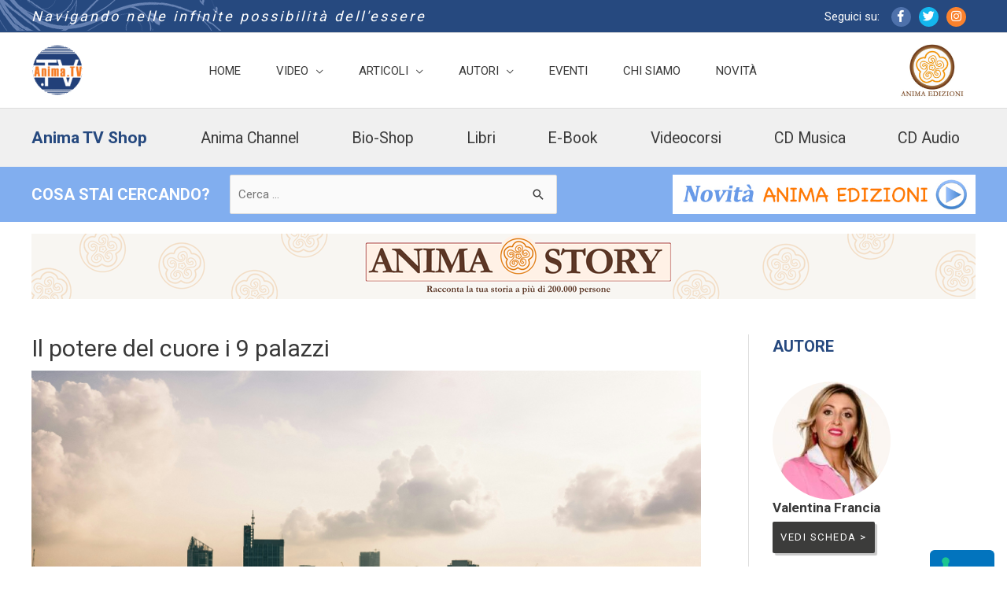

--- FILE ---
content_type: text/html; charset=UTF-8
request_url: https://anima.tv/2024/il-potere-del-cuore-i-9-palazzi/
body_size: 54958
content:
<!DOCTYPE html>
<html lang="it-IT">

<head>
        <meta charset="UTF-8">
    <meta name="viewport" content="width=device-width, initial-scale=1">
    <link rel="profile" href="https://gmpg.org/xfn/11">

        <!-- Google Tag Manager -->
<script>(function(w,d,s,l,i){w[l]=w[l]||[];w[l].push({'gtm.start':
new Date().getTime(),event:'gtm.js'});var f=d.getElementsByTagName(s)[0],
j=d.createElement(s),dl=l!='dataLayer'?'&l='+l:'';j.async=true;j.src=
'https://www.googletagmanager.com/gtm.js?id='+i+dl;f.parentNode.insertBefore(j,f);
})(window,document,'script','dataLayer','GTM-TK3Q7GQ');</script>
<!-- End Google Tag Manager --><meta name='robots' content='index, follow, max-image-preview:large, max-snippet:-1, max-video-preview:-1' />

<!-- Google Tag Manager for WordPress by gtm4wp.com -->
<script data-cfasync="false" data-pagespeed-no-defer>
	var gtm4wp_datalayer_name = "dataLayer";
	var dataLayer = dataLayer || [];
</script>
<!-- End Google Tag Manager for WordPress by gtm4wp.com -->
	<!-- This site is optimized with the Yoast SEO plugin v26.8 - https://yoast.com/product/yoast-seo-wordpress/ -->
	<title>Il potere del cuore i 9 palazzi - Anima.TV</title>
	<meta name="description" content="Il nostro cuore sa che solo tornando a lui possiamo realizzare ciò che desideriamo. Da &quot;Cambiamento multidimensionale&quot; di Valentina Francia.." />
	<link rel="canonical" href="https://anima.tv/2024/il-potere-del-cuore-i-9-palazzi/" />
	<meta property="og:locale" content="it_IT" />
	<meta property="og:type" content="article" />
	<meta property="og:title" content="Il potere del cuore i 9 palazzi - Anima.TV" />
	<meta property="og:description" content="Il nostro cuore sa che solo tornando a lui possiamo realizzare ciò che desideriamo. Da &quot;Cambiamento multidimensionale&quot; di Valentina Francia.." />
	<meta property="og:url" content="https://anima.tv/2024/il-potere-del-cuore-i-9-palazzi/" />
	<meta property="og:site_name" content="Anima.TV" />
	<meta property="article:published_time" content="2024-05-27T08:53:47+00:00" />
	<meta property="article:modified_time" content="2024-06-04T10:39:12+00:00" />
	<meta property="og:image" content="https://anima.tv/wp-content/uploads/2024/05/estratto-carosello-francia-.png" />
	<meta property="og:image:width" content="860" />
	<meta property="og:image:height" content="532" />
	<meta property="og:image:type" content="image/png" />
	<meta name="author" content="Valentina Francia" />
	<meta name="twitter:label1" content="Scritto da" />
	<meta name="twitter:data1" content="Valentina Francia" />
	<meta name="twitter:label2" content="Tempo di lettura stimato" />
	<meta name="twitter:data2" content="9 minuti" />
	<script type="application/ld+json" class="yoast-schema-graph">{"@context":"https://schema.org","@graph":[{"@type":"Article","@id":"https://anima.tv/2024/il-potere-del-cuore-i-9-palazzi/#article","isPartOf":{"@id":"https://anima.tv/2024/il-potere-del-cuore-i-9-palazzi/"},"author":[{"@id":"https://anima.tv/#/schema/person/3d1fba2db023c181a067edf418580f05"}],"headline":"Il potere del cuore i 9 palazzi","datePublished":"2024-05-27T08:53:47+00:00","dateModified":"2024-06-04T10:39:12+00:00","mainEntityOfPage":{"@id":"https://anima.tv/2024/il-potere-del-cuore-i-9-palazzi/"},"wordCount":1560,"commentCount":0,"publisher":{"@id":"https://anima.tv/#organization"},"image":{"@id":"https://anima.tv/2024/il-potere-del-cuore-i-9-palazzi/#primaryimage"},"thumbnailUrl":"https://anima.tv/wp-content/uploads/2024/05/estratto-carosello-francia-.png","articleSection":["Articoli","Estratti dai libri Anima Edizioni","Scienza e Spiritualità"],"inLanguage":"it-IT","potentialAction":[{"@type":"CommentAction","name":"Comment","target":["https://anima.tv/2024/il-potere-del-cuore-i-9-palazzi/#respond"]}]},{"@type":"WebPage","@id":"https://anima.tv/2024/il-potere-del-cuore-i-9-palazzi/","url":"https://anima.tv/2024/il-potere-del-cuore-i-9-palazzi/","name":"Il potere del cuore i 9 palazzi - Anima.TV","isPartOf":{"@id":"https://anima.tv/#website"},"primaryImageOfPage":{"@id":"https://anima.tv/2024/il-potere-del-cuore-i-9-palazzi/#primaryimage"},"image":{"@id":"https://anima.tv/2024/il-potere-del-cuore-i-9-palazzi/#primaryimage"},"thumbnailUrl":"https://anima.tv/wp-content/uploads/2024/05/estratto-carosello-francia-.png","datePublished":"2024-05-27T08:53:47+00:00","dateModified":"2024-06-04T10:39:12+00:00","description":"Il nostro cuore sa che solo tornando a lui possiamo realizzare ciò che desideriamo. Da \"Cambiamento multidimensionale\" di Valentina Francia..","breadcrumb":{"@id":"https://anima.tv/2024/il-potere-del-cuore-i-9-palazzi/#breadcrumb"},"inLanguage":"it-IT","potentialAction":[{"@type":"ReadAction","target":["https://anima.tv/2024/il-potere-del-cuore-i-9-palazzi/"]}]},{"@type":"ImageObject","inLanguage":"it-IT","@id":"https://anima.tv/2024/il-potere-del-cuore-i-9-palazzi/#primaryimage","url":"https://anima.tv/wp-content/uploads/2024/05/estratto-carosello-francia-.png","contentUrl":"https://anima.tv/wp-content/uploads/2024/05/estratto-carosello-francia-.png","width":860,"height":532,"caption":"Il potere del cuore e i 9 palazzi"},{"@type":"BreadcrumbList","@id":"https://anima.tv/2024/il-potere-del-cuore-i-9-palazzi/#breadcrumb","itemListElement":[{"@type":"ListItem","position":1,"name":"Home","item":"https://anima.tv/"},{"@type":"ListItem","position":2,"name":"Archivio Articoli","item":"https://anima.tv/archivio-articoli/"},{"@type":"ListItem","position":3,"name":"Il potere del cuore i 9 palazzi"}]},{"@type":"WebSite","@id":"https://anima.tv/#website","url":"https://anima.tv/","name":"Anima.TV","description":"Navigando nelle infinite Possibilità dell&#039;Essere","publisher":{"@id":"https://anima.tv/#organization"},"potentialAction":[{"@type":"SearchAction","target":{"@type":"EntryPoint","urlTemplate":"https://anima.tv/?s={search_term_string}"},"query-input":{"@type":"PropertyValueSpecification","valueRequired":true,"valueName":"search_term_string"}}],"inLanguage":"it-IT"},{"@type":"Organization","@id":"https://anima.tv/#organization","name":"Anima.TV","url":"https://anima.tv/","logo":{"@type":"ImageObject","inLanguage":"it-IT","@id":"https://anima.tv/#/schema/logo/image/","url":"https://anima.tv/wp-content/uploads/2022/03/cropped-logo-animaTV-250.png","contentUrl":"https://anima.tv/wp-content/uploads/2022/03/cropped-logo-animaTV-250.png","width":250,"height":247,"caption":"Anima.TV"},"image":{"@id":"https://anima.tv/#/schema/logo/image/"}},{"@type":"Person","@id":"https://anima.tv/#/schema/person/3d1fba2db023c181a067edf418580f05","name":"Valentina Francia","image":{"@type":"ImageObject","inLanguage":"it-IT","@id":"https://anima.tv/#/schema/person/image/835c67b26519ec0dcac3e7afce3ffa6b","url":"https://secure.gravatar.com/avatar/6976928754da1b6fa09dd3bd974caca15b9d1c5972a3d92b0faa67518c4c304c?s=96&d=blank&r=g","contentUrl":"https://secure.gravatar.com/avatar/6976928754da1b6fa09dd3bd974caca15b9d1c5972a3d92b0faa67518c4c304c?s=96&d=blank&r=g","caption":"Valentina Francia"},"url":"https://anima.tv/author/valentinafrancia/"}]}</script>
	<!-- / Yoast SEO plugin. -->


<script type="text/javascript">
var _iub = _iub || [];
_iub.csConfiguration = {"askConsentAtCookiePolicyUpdate":true,"cookiePolicyInOtherWindow":true,"enableFadp":true,"enableLgpd":true,"enableUspr":true,"fadpApplies":true,"floatingPreferencesButtonDisplay":"anchored-bottom-right","perPurposeConsent":true,"reloadOnConsent":true,"siteId":3364240,"usprApplies":true,"cookiePolicyId":43833406,"lang":"it", "banner":{ "acceptButtonCaptionColor":"#FFFFFF","acceptButtonColor":"#0073CE","acceptButtonDisplay":true,"backgroundColor":"#FFFFFF","closeButtonDisplay":false,"customizeButtonCaptionColor":"#4D4D4D","customizeButtonColor":"#DADADA","customizeButtonDisplay":true,"explicitWithdrawal":true,"listPurposes":true,"position":"float-bottom-center","rejectButtonCaptionColor":"#FFFFFF","rejectButtonColor":"#0073CE","rejectButtonDisplay":true,"showPurposesToggles":true,"textColor":"#000000" }};
</script>
<script type="text/javascript" src="https://cs.iubenda.com/autoblocking/3364240.js"></script>
<script type="text/javascript" src="//cdn.iubenda.com/cs/gpp/stub.js"></script>
<script type="text/javascript" src="//cdn.iubenda.com/cs/iubenda_cs.js" charset="UTF-8" async></script><script type='application/javascript'  id='pys-version-script'>console.log('PixelYourSite Free version 11.1.5');</script>
<link rel='dns-prefetch' href='//static.addtoany.com' />
<link rel='dns-prefetch' href='//fonts.googleapis.com' />
<link rel='dns-prefetch' href='//use.fontawesome.com' />
<link rel="alternate" type="application/rss+xml" title="Anima.TV &raquo; Feed" href="https://anima.tv/feed/" />
<link rel="alternate" type="application/rss+xml" title="Anima.TV &raquo; Feed dei commenti" href="https://anima.tv/comments/feed/" />
<link rel="alternate" type="application/rss+xml" title="Anima.TV &raquo; Il potere del cuore i 9 palazzi Feed dei commenti" href="https://anima.tv/2024/il-potere-del-cuore-i-9-palazzi/feed/" />
<link rel="alternate" title="oEmbed (JSON)" type="application/json+oembed" href="https://anima.tv/wp-json/oembed/1.0/embed?url=https%3A%2F%2Fanima.tv%2F2024%2Fil-potere-del-cuore-i-9-palazzi%2F" />
<link rel="alternate" title="oEmbed (XML)" type="text/xml+oembed" href="https://anima.tv/wp-json/oembed/1.0/embed?url=https%3A%2F%2Fanima.tv%2F2024%2Fil-potere-del-cuore-i-9-palazzi%2F&#038;format=xml" />
<style id='wp-img-auto-sizes-contain-inline-css'>
img:is([sizes=auto i],[sizes^="auto," i]){contain-intrinsic-size:3000px 1500px}
/*# sourceURL=wp-img-auto-sizes-contain-inline-css */
</style>
<link rel='stylesheet' id='ai1ec_style-css' href='//anima.tv/wp-content/plugins/all-in-one-event-calendar/cache/6e32788d_ai1ec_parsed_css.css?ver=3.0.0' media='all' />
<link rel='stylesheet' id='wp-block-library-css' href='https://anima.tv/wp-includes/css/dist/block-library/style.min.css?ver=6.9' media='all' />
<link rel='stylesheet' id='astra-theme-css-css' href='https://anima.tv/wp-content/themes/astra/assets/css/minified/style.min.css?ver=4.11.17' media='all' />
<style id='astra-theme-css-inline-css'>
.ast-no-sidebar .entry-content .alignfull {margin-left: calc( -50vw + 50%);margin-right: calc( -50vw + 50%);max-width: 100vw;width: 100vw;}.ast-no-sidebar .entry-content .alignwide {margin-left: calc(-41vw + 50%);margin-right: calc(-41vw + 50%);max-width: unset;width: unset;}.ast-no-sidebar .entry-content .alignfull .alignfull,.ast-no-sidebar .entry-content .alignfull .alignwide,.ast-no-sidebar .entry-content .alignwide .alignfull,.ast-no-sidebar .entry-content .alignwide .alignwide,.ast-no-sidebar .entry-content .wp-block-column .alignfull,.ast-no-sidebar .entry-content .wp-block-column .alignwide{width: 100%;margin-left: auto;margin-right: auto;}.wp-block-gallery,.blocks-gallery-grid {margin: 0;}.wp-block-separator {max-width: 100px;}.wp-block-separator.is-style-wide,.wp-block-separator.is-style-dots {max-width: none;}.entry-content .has-2-columns .wp-block-column:first-child {padding-right: 10px;}.entry-content .has-2-columns .wp-block-column:last-child {padding-left: 10px;}@media (max-width: 782px) {.entry-content .wp-block-columns .wp-block-column {flex-basis: 100%;}.entry-content .has-2-columns .wp-block-column:first-child {padding-right: 0;}.entry-content .has-2-columns .wp-block-column:last-child {padding-left: 0;}}body .entry-content .wp-block-latest-posts {margin-left: 0;}body .entry-content .wp-block-latest-posts li {list-style: none;}.ast-no-sidebar .ast-container .entry-content .wp-block-latest-posts {margin-left: 0;}.ast-header-break-point .entry-content .alignwide {margin-left: auto;margin-right: auto;}.entry-content .blocks-gallery-item img {margin-bottom: auto;}.wp-block-pullquote {border-top: 4px solid #555d66;border-bottom: 4px solid #555d66;color: #40464d;}:root{--ast-post-nav-space:0;--ast-container-default-xlg-padding:6.67em;--ast-container-default-lg-padding:5.67em;--ast-container-default-slg-padding:4.34em;--ast-container-default-md-padding:3.34em;--ast-container-default-sm-padding:6.67em;--ast-container-default-xs-padding:2.4em;--ast-container-default-xxs-padding:1.4em;--ast-code-block-background:#EEEEEE;--ast-comment-inputs-background:#FAFAFA;--ast-normal-container-width:1200px;--ast-narrow-container-width:750px;--ast-blog-title-font-weight:normal;--ast-blog-meta-weight:inherit;--ast-global-color-primary:var(--ast-global-color-5);--ast-global-color-secondary:var(--ast-global-color-4);--ast-global-color-alternate-background:var(--ast-global-color-7);--ast-global-color-subtle-background:var(--ast-global-color-6);--ast-bg-style-guide:#F8FAFC;--ast-shadow-style-guide:0px 0px 4px 0 #00000057;--ast-global-dark-bg-style:#fff;--ast-global-dark-lfs:#fbfbfb;--ast-widget-bg-color:#fafafa;--ast-wc-container-head-bg-color:#fbfbfb;--ast-title-layout-bg:#eeeeee;--ast-search-border-color:#e7e7e7;--ast-lifter-hover-bg:#e6e6e6;--ast-gallery-block-color:#000;--srfm-color-input-label:var(--ast-global-color-2);}html{font-size:93.75%;}a,.page-title{color:#0274be;}a:hover,a:focus{color:#3a3a3a;}body,button,input,select,textarea,.ast-button,.ast-custom-button{font-family:-apple-system,BlinkMacSystemFont,Segoe UI,Roboto,Oxygen-Sans,Ubuntu,Cantarell,Helvetica Neue,sans-serif;font-weight:inherit;font-size:15px;font-size:1rem;}blockquote{color:#000000;}.site-title{font-size:35px;font-size:2.3333333333333rem;display:none;}header .custom-logo-link img{max-width:66px;width:66px;}.astra-logo-svg{width:66px;}.site-header .site-description{font-size:15px;font-size:1rem;display:none;}.entry-title{font-size:30px;font-size:2rem;}.archive .ast-article-post .ast-article-inner,.blog .ast-article-post .ast-article-inner,.archive .ast-article-post .ast-article-inner:hover,.blog .ast-article-post .ast-article-inner:hover{overflow:hidden;}h1,.entry-content :where(h1){font-size:48px;font-size:3.2rem;line-height:1.4em;}h2,.entry-content :where(h2){font-size:42px;font-size:2.8rem;line-height:1.3em;}h3,.entry-content :where(h3){font-size:30px;font-size:2rem;line-height:1.3em;}h4,.entry-content :where(h4){font-size:20px;font-size:1.3333333333333rem;line-height:1.2em;}h5,.entry-content :where(h5){font-size:18px;font-size:1.2rem;line-height:1.2em;}h6,.entry-content :where(h6){font-size:15px;font-size:1rem;line-height:1.25em;}::selection{background-color:#0274be;color:#ffffff;}body,h1,h2,h3,h4,h5,h6,.entry-title a,.entry-content :where(h1,h2,h3,h4,h5,h6){color:#3a3a3a;}.tagcloud a:hover,.tagcloud a:focus,.tagcloud a.current-item{color:#ffffff;border-color:#0274be;background-color:#0274be;}input:focus,input[type="text"]:focus,input[type="email"]:focus,input[type="url"]:focus,input[type="password"]:focus,input[type="reset"]:focus,input[type="search"]:focus,textarea:focus{border-color:#0274be;}input[type="radio"]:checked,input[type=reset],input[type="checkbox"]:checked,input[type="checkbox"]:hover:checked,input[type="checkbox"]:focus:checked,input[type=range]::-webkit-slider-thumb{border-color:#0274be;background-color:#0274be;box-shadow:none;}.site-footer a:hover + .post-count,.site-footer a:focus + .post-count{background:#0274be;border-color:#0274be;}.single .nav-links .nav-previous,.single .nav-links .nav-next{color:#0274be;}.entry-meta,.entry-meta *{line-height:1.45;color:#0274be;}.entry-meta a:not(.ast-button):hover,.entry-meta a:not(.ast-button):hover *,.entry-meta a:not(.ast-button):focus,.entry-meta a:not(.ast-button):focus *,.page-links > .page-link,.page-links .page-link:hover,.post-navigation a:hover{color:#3a3a3a;}#cat option,.secondary .calendar_wrap thead a,.secondary .calendar_wrap thead a:visited{color:#0274be;}.secondary .calendar_wrap #today,.ast-progress-val span{background:#0274be;}.secondary a:hover + .post-count,.secondary a:focus + .post-count{background:#0274be;border-color:#0274be;}.calendar_wrap #today > a{color:#ffffff;}.page-links .page-link,.single .post-navigation a{color:#0274be;}.ast-search-menu-icon .search-form button.search-submit{padding:0 4px;}.ast-search-menu-icon form.search-form{padding-right:0;}.ast-header-search .ast-search-menu-icon.ast-dropdown-active .search-form,.ast-header-search .ast-search-menu-icon.ast-dropdown-active .search-field:focus{transition:all 0.2s;}.search-form input.search-field:focus{outline:none;}.widget-title,.widget .wp-block-heading{font-size:21px;font-size:1.4rem;color:#3a3a3a;}.single .ast-author-details .author-title{color:#3a3a3a;}#secondary,#secondary button,#secondary input,#secondary select,#secondary textarea{font-size:15px;font-size:1rem;}.ast-search-menu-icon.slide-search a:focus-visible:focus-visible,.astra-search-icon:focus-visible,#close:focus-visible,a:focus-visible,.ast-menu-toggle:focus-visible,.site .skip-link:focus-visible,.wp-block-loginout input:focus-visible,.wp-block-search.wp-block-search__button-inside .wp-block-search__inside-wrapper,.ast-header-navigation-arrow:focus-visible,.ast-orders-table__row .ast-orders-table__cell:focus-visible,a#ast-apply-coupon:focus-visible,#ast-apply-coupon:focus-visible,#close:focus-visible,.button.search-submit:focus-visible,#search_submit:focus,.normal-search:focus-visible,.ast-header-account-wrap:focus-visible,.astra-cart-drawer-close:focus,.ast-single-variation:focus,.ast-button:focus{outline-style:dotted;outline-color:inherit;outline-width:thin;}input:focus,input[type="text"]:focus,input[type="email"]:focus,input[type="url"]:focus,input[type="password"]:focus,input[type="reset"]:focus,input[type="search"]:focus,input[type="number"]:focus,textarea:focus,.wp-block-search__input:focus,[data-section="section-header-mobile-trigger"] .ast-button-wrap .ast-mobile-menu-trigger-minimal:focus,.ast-mobile-popup-drawer.active .menu-toggle-close:focus,#ast-scroll-top:focus,#coupon_code:focus,#ast-coupon-code:focus{border-style:dotted;border-color:inherit;border-width:thin;}input{outline:none;}.main-header-menu .menu-link,.ast-header-custom-item a{color:#3a3a3a;}.main-header-menu .menu-item:hover > .menu-link,.main-header-menu .menu-item:hover > .ast-menu-toggle,.main-header-menu .ast-masthead-custom-menu-items a:hover,.main-header-menu .menu-item.focus > .menu-link,.main-header-menu .menu-item.focus > .ast-menu-toggle,.main-header-menu .current-menu-item > .menu-link,.main-header-menu .current-menu-ancestor > .menu-link,.main-header-menu .current-menu-item > .ast-menu-toggle,.main-header-menu .current-menu-ancestor > .ast-menu-toggle{color:#0274be;}.header-main-layout-3 .ast-main-header-bar-alignment{margin-right:auto;}.header-main-layout-2 .site-header-section-left .ast-site-identity{text-align:left;}.site-logo-img img{ transition:all 0.2s linear;}body .ast-oembed-container *{position:absolute;top:0;width:100%;height:100%;left:0;}body .wp-block-embed-pocket-casts .ast-oembed-container *{position:unset;}.ast-header-break-point .ast-mobile-menu-buttons-minimal.menu-toggle{background:transparent;color:#0274be;}.ast-header-break-point .ast-mobile-menu-buttons-outline.menu-toggle{background:transparent;border:1px solid #0274be;color:#0274be;}.ast-header-break-point .ast-mobile-menu-buttons-fill.menu-toggle{background:#0274be;}.ast-single-post-featured-section + article {margin-top: 2em;}.site-content .ast-single-post-featured-section img {width: 100%;overflow: hidden;object-fit: cover;}.site > .ast-single-related-posts-container {margin-top: 0;}@media (min-width: 769px) {.ast-desktop .ast-container--narrow {max-width: var(--ast-narrow-container-width);margin: 0 auto;}}#secondary {margin: 4em 0 2.5em;word-break: break-word;line-height: 2;}#secondary li {margin-bottom: 0.25em;}#secondary li:last-child {margin-bottom: 0;}@media (max-width: 768px) {.js_active .ast-plain-container.ast-single-post #secondary {margin-top: 1.5em;}}.ast-separate-container.ast-two-container #secondary .widget {background-color: #fff;padding: 2em;margin-bottom: 2em;}@media (min-width: 993px) {.ast-left-sidebar #secondary {padding-right: 60px;}.ast-right-sidebar #secondary {padding-left: 60px;}}@media (max-width: 993px) {.ast-right-sidebar #secondary {padding-left: 30px;}.ast-left-sidebar #secondary {padding-right: 30px;}}.footer-adv .footer-adv-overlay{border-top-style:solid;border-top-color:#7a7a7a;}@media( max-width: 420px ) {.single .nav-links .nav-previous,.single .nav-links .nav-next {width: 100%;text-align: center;}}.wp-block-buttons.aligncenter{justify-content:center;}@media (max-width:782px){.entry-content .wp-block-columns .wp-block-column{margin-left:0px;}}.wp-block-image.aligncenter{margin-left:auto;margin-right:auto;}.wp-block-table.aligncenter{margin-left:auto;margin-right:auto;}.wp-block-buttons .wp-block-button.is-style-outline .wp-block-button__link.wp-element-button,.ast-outline-button,.wp-block-uagb-buttons-child .uagb-buttons-repeater.ast-outline-button{border-top-width:2px;border-right-width:2px;border-bottom-width:2px;border-left-width:2px;font-family:inherit;font-weight:inherit;line-height:1em;border-top-left-radius:2px;border-top-right-radius:2px;border-bottom-right-radius:2px;border-bottom-left-radius:2px;}.wp-block-button .wp-block-button__link.wp-element-button.is-style-outline:not(.has-background),.wp-block-button.is-style-outline>.wp-block-button__link.wp-element-button:not(.has-background),.ast-outline-button{background-color:transparent;}.entry-content[data-ast-blocks-layout] > figure{margin-bottom:1em;}@media (max-width:768px){.ast-left-sidebar #content > .ast-container{display:flex;flex-direction:column-reverse;width:100%;}.ast-separate-container .ast-article-post,.ast-separate-container .ast-article-single{padding:1.5em 2.14em;}.ast-author-box img.avatar{margin:20px 0 0 0;}}@media (max-width:768px){#secondary.secondary{padding-top:0;}.ast-separate-container.ast-right-sidebar #secondary{padding-left:1em;padding-right:1em;}.ast-separate-container.ast-two-container #secondary{padding-left:0;padding-right:0;}.ast-page-builder-template .entry-header #secondary,.ast-page-builder-template #secondary{margin-top:1.5em;}}@media (max-width:768px){.ast-right-sidebar #primary{padding-right:0;}.ast-page-builder-template.ast-left-sidebar #secondary,.ast-page-builder-template.ast-right-sidebar #secondary{padding-right:20px;padding-left:20px;}.ast-right-sidebar #secondary,.ast-left-sidebar #primary{padding-left:0;}.ast-left-sidebar #secondary{padding-right:0;}}@media (min-width:769px){.ast-separate-container.ast-right-sidebar #primary,.ast-separate-container.ast-left-sidebar #primary{border:0;}.search-no-results.ast-separate-container #primary{margin-bottom:4em;}}@media (min-width:769px){.ast-right-sidebar #primary{border-right:1px solid var(--ast-border-color);}.ast-left-sidebar #primary{border-left:1px solid var(--ast-border-color);}.ast-right-sidebar #secondary{border-left:1px solid var(--ast-border-color);margin-left:-1px;}.ast-left-sidebar #secondary{border-right:1px solid var(--ast-border-color);margin-right:-1px;}.ast-separate-container.ast-two-container.ast-right-sidebar #secondary{padding-left:30px;padding-right:0;}.ast-separate-container.ast-two-container.ast-left-sidebar #secondary{padding-right:30px;padding-left:0;}.ast-separate-container.ast-right-sidebar #secondary,.ast-separate-container.ast-left-sidebar #secondary{border:0;margin-left:auto;margin-right:auto;}.ast-separate-container.ast-two-container #secondary .widget:last-child{margin-bottom:0;}}.menu-toggle,button,.ast-button,.ast-custom-button,.button,input#submit,input[type="button"],input[type="submit"],input[type="reset"]{color:#ffffff;border-color:#0274be;background-color:#0274be;border-top-left-radius:2px;border-top-right-radius:2px;border-bottom-right-radius:2px;border-bottom-left-radius:2px;padding-top:10px;padding-right:40px;padding-bottom:10px;padding-left:40px;font-family:inherit;font-weight:inherit;}button:focus,.menu-toggle:hover,button:hover,.ast-button:hover,.ast-custom-button:hover .button:hover,.ast-custom-button:hover,input[type=reset]:hover,input[type=reset]:focus,input#submit:hover,input#submit:focus,input[type="button"]:hover,input[type="button"]:focus,input[type="submit"]:hover,input[type="submit"]:focus{color:#ffffff;background-color:#3a3a3a;border-color:#3a3a3a;}@media (max-width:768px){.ast-mobile-header-stack .main-header-bar .ast-search-menu-icon{display:inline-block;}.ast-header-break-point.ast-header-custom-item-outside .ast-mobile-header-stack .main-header-bar .ast-search-icon{margin:0;}.ast-comment-avatar-wrap img{max-width:2.5em;}.ast-comment-meta{padding:0 1.8888em 1.3333em;}.ast-separate-container .ast-comment-list li.depth-1{padding:1.5em 2.14em;}.ast-separate-container .comment-respond{padding:2em 2.14em;}}@media (min-width:544px){.ast-container{max-width:100%;}}@media (max-width:544px){.ast-separate-container .ast-article-post,.ast-separate-container .ast-article-single,.ast-separate-container .comments-title,.ast-separate-container .ast-archive-description{padding:1.5em 1em;}.ast-separate-container #content .ast-container{padding-left:0.54em;padding-right:0.54em;}.ast-separate-container .ast-comment-list .bypostauthor{padding:.5em;}.ast-search-menu-icon.ast-dropdown-active .search-field{width:170px;}.ast-separate-container #secondary{padding-top:0;}.ast-separate-container.ast-two-container #secondary .widget{margin-bottom:1.5em;padding-left:1em;padding-right:1em;}.site-branding img,.site-header .site-logo-img .custom-logo-link img{max-width:100%;}} #ast-mobile-header .ast-site-header-cart-li a{pointer-events:none;}.ast-no-sidebar.ast-separate-container .entry-content .alignfull {margin-left: -6.67em;margin-right: -6.67em;width: auto;}@media (max-width: 1200px) {.ast-no-sidebar.ast-separate-container .entry-content .alignfull {margin-left: -2.4em;margin-right: -2.4em;}}@media (max-width: 768px) {.ast-no-sidebar.ast-separate-container .entry-content .alignfull {margin-left: -2.14em;margin-right: -2.14em;}}@media (max-width: 544px) {.ast-no-sidebar.ast-separate-container .entry-content .alignfull {margin-left: -1em;margin-right: -1em;}}.ast-no-sidebar.ast-separate-container .entry-content .alignwide {margin-left: -20px;margin-right: -20px;}.ast-no-sidebar.ast-separate-container .entry-content .wp-block-column .alignfull,.ast-no-sidebar.ast-separate-container .entry-content .wp-block-column .alignwide {margin-left: auto;margin-right: auto;width: 100%;}@media (max-width:768px){.site-title{display:none;}.site-header .site-description{display:none;}h1,.entry-content :where(h1){font-size:30px;}h2,.entry-content :where(h2){font-size:25px;}h3,.entry-content :where(h3){font-size:20px;}}@media (max-width:544px){.site-title{display:none;}.site-header .site-description{display:none;}h1,.entry-content :where(h1){font-size:30px;}h2,.entry-content :where(h2){font-size:25px;}h3,.entry-content :where(h3){font-size:20px;}}@media (max-width:768px){html{font-size:85.5%;}}@media (max-width:544px){html{font-size:85.5%;}}@media (min-width:769px){.ast-container{max-width:1240px;}}@font-face {font-family: "Astra";src: url(https://anima.tv/wp-content/themes/astra/assets/fonts/astra.woff) format("woff"),url(https://anima.tv/wp-content/themes/astra/assets/fonts/astra.ttf) format("truetype"),url(https://anima.tv/wp-content/themes/astra/assets/fonts/astra.svg#astra) format("svg");font-weight: normal;font-style: normal;font-display: fallback;}@media (max-width:1200px) {.main-header-bar .main-header-bar-navigation{display:none;}}.ast-desktop .main-header-menu.submenu-with-border .sub-menu,.ast-desktop .main-header-menu.submenu-with-border .astra-full-megamenu-wrapper{border-color:#0274be;}.ast-desktop .main-header-menu.submenu-with-border .sub-menu{border-top-width:2px;border-style:solid;}.ast-desktop .main-header-menu.submenu-with-border .sub-menu .sub-menu{top:-2px;}.ast-desktop .main-header-menu.submenu-with-border .sub-menu .menu-link,.ast-desktop .main-header-menu.submenu-with-border .children .menu-link{border-bottom-width:0px;border-style:solid;border-color:#eaeaea;}@media (min-width:769px){.main-header-menu .sub-menu .menu-item.ast-left-align-sub-menu:hover > .sub-menu,.main-header-menu .sub-menu .menu-item.ast-left-align-sub-menu.focus > .sub-menu{margin-left:-0px;}}.ast-small-footer{border-top-style:solid;border-top-width:1px;border-top-color:#7a7a7a;}.site .comments-area{padding-bottom:3em;}.ast-header-break-point.ast-header-custom-item-inside .main-header-bar .main-header-bar-navigation .ast-search-icon {display: none;}.ast-header-break-point.ast-header-custom-item-inside .main-header-bar .ast-search-menu-icon .search-form {padding: 0;display: block;overflow: hidden;}.ast-header-break-point .ast-header-custom-item .widget:last-child {margin-bottom: 1em;}.ast-header-custom-item .widget {margin: 0.5em;display: inline-block;vertical-align: middle;}.ast-header-custom-item .widget p {margin-bottom: 0;}.ast-header-custom-item .widget li {width: auto;}.ast-header-custom-item-inside .button-custom-menu-item .menu-link {display: none;}.ast-header-custom-item-inside.ast-header-break-point .button-custom-menu-item .ast-custom-button-link {display: none;}.ast-header-custom-item-inside.ast-header-break-point .button-custom-menu-item .menu-link {display: block;}.ast-header-break-point.ast-header-custom-item-outside .main-header-bar .ast-search-icon {margin-right: 1em;}.ast-header-break-point.ast-header-custom-item-inside .main-header-bar .ast-search-menu-icon .search-field,.ast-header-break-point.ast-header-custom-item-inside .main-header-bar .ast-search-menu-icon.ast-inline-search .search-field {width: 100%;padding-right: 5.5em;}.ast-header-break-point.ast-header-custom-item-inside .main-header-bar .ast-search-menu-icon .search-submit {display: block;position: absolute;height: 100%;top: 0;right: 0;padding: 0 1em;border-radius: 0;}.ast-header-break-point .ast-header-custom-item .ast-masthead-custom-menu-items {padding-left: 20px;padding-right: 20px;margin-bottom: 1em;margin-top: 1em;}.ast-header-custom-item-inside.ast-header-break-point .button-custom-menu-item {padding-left: 0;padding-right: 0;margin-top: 0;margin-bottom: 0;}.astra-icon-down_arrow::after {content: "\e900";font-family: Astra;}.astra-icon-close::after {content: "\e5cd";font-family: Astra;}.astra-icon-drag_handle::after {content: "\e25d";font-family: Astra;}.astra-icon-format_align_justify::after {content: "\e235";font-family: Astra;}.astra-icon-menu::after {content: "\e5d2";font-family: Astra;}.astra-icon-reorder::after {content: "\e8fe";font-family: Astra;}.astra-icon-search::after {content: "\e8b6";font-family: Astra;}.astra-icon-zoom_in::after {content: "\e56b";font-family: Astra;}.astra-icon-check-circle::after {content: "\e901";font-family: Astra;}.astra-icon-shopping-cart::after {content: "\f07a";font-family: Astra;}.astra-icon-shopping-bag::after {content: "\f290";font-family: Astra;}.astra-icon-shopping-basket::after {content: "\f291";font-family: Astra;}.astra-icon-circle-o::after {content: "\e903";font-family: Astra;}.astra-icon-certificate::after {content: "\e902";font-family: Astra;}blockquote {padding: 1.2em;}:root .has-ast-global-color-0-color{color:var(--ast-global-color-0);}:root .has-ast-global-color-0-background-color{background-color:var(--ast-global-color-0);}:root .wp-block-button .has-ast-global-color-0-color{color:var(--ast-global-color-0);}:root .wp-block-button .has-ast-global-color-0-background-color{background-color:var(--ast-global-color-0);}:root .has-ast-global-color-1-color{color:var(--ast-global-color-1);}:root .has-ast-global-color-1-background-color{background-color:var(--ast-global-color-1);}:root .wp-block-button .has-ast-global-color-1-color{color:var(--ast-global-color-1);}:root .wp-block-button .has-ast-global-color-1-background-color{background-color:var(--ast-global-color-1);}:root .has-ast-global-color-2-color{color:var(--ast-global-color-2);}:root .has-ast-global-color-2-background-color{background-color:var(--ast-global-color-2);}:root .wp-block-button .has-ast-global-color-2-color{color:var(--ast-global-color-2);}:root .wp-block-button .has-ast-global-color-2-background-color{background-color:var(--ast-global-color-2);}:root .has-ast-global-color-3-color{color:var(--ast-global-color-3);}:root .has-ast-global-color-3-background-color{background-color:var(--ast-global-color-3);}:root .wp-block-button .has-ast-global-color-3-color{color:var(--ast-global-color-3);}:root .wp-block-button .has-ast-global-color-3-background-color{background-color:var(--ast-global-color-3);}:root .has-ast-global-color-4-color{color:var(--ast-global-color-4);}:root .has-ast-global-color-4-background-color{background-color:var(--ast-global-color-4);}:root .wp-block-button .has-ast-global-color-4-color{color:var(--ast-global-color-4);}:root .wp-block-button .has-ast-global-color-4-background-color{background-color:var(--ast-global-color-4);}:root .has-ast-global-color-5-color{color:var(--ast-global-color-5);}:root .has-ast-global-color-5-background-color{background-color:var(--ast-global-color-5);}:root .wp-block-button .has-ast-global-color-5-color{color:var(--ast-global-color-5);}:root .wp-block-button .has-ast-global-color-5-background-color{background-color:var(--ast-global-color-5);}:root .has-ast-global-color-6-color{color:var(--ast-global-color-6);}:root .has-ast-global-color-6-background-color{background-color:var(--ast-global-color-6);}:root .wp-block-button .has-ast-global-color-6-color{color:var(--ast-global-color-6);}:root .wp-block-button .has-ast-global-color-6-background-color{background-color:var(--ast-global-color-6);}:root .has-ast-global-color-7-color{color:var(--ast-global-color-7);}:root .has-ast-global-color-7-background-color{background-color:var(--ast-global-color-7);}:root .wp-block-button .has-ast-global-color-7-color{color:var(--ast-global-color-7);}:root .wp-block-button .has-ast-global-color-7-background-color{background-color:var(--ast-global-color-7);}:root .has-ast-global-color-8-color{color:var(--ast-global-color-8);}:root .has-ast-global-color-8-background-color{background-color:var(--ast-global-color-8);}:root .wp-block-button .has-ast-global-color-8-color{color:var(--ast-global-color-8);}:root .wp-block-button .has-ast-global-color-8-background-color{background-color:var(--ast-global-color-8);}:root{--ast-global-color-0:#0170B9;--ast-global-color-1:#3a3a3a;--ast-global-color-2:#3a3a3a;--ast-global-color-3:#4B4F58;--ast-global-color-4:#F5F5F5;--ast-global-color-5:#FFFFFF;--ast-global-color-6:#E5E5E5;--ast-global-color-7:#424242;--ast-global-color-8:#000000;}:root {--ast-border-color : #dddddd;}.ast-single-entry-banner {-js-display: flex;display: flex;flex-direction: column;justify-content: center;text-align: center;position: relative;background: var(--ast-title-layout-bg);}.ast-single-entry-banner[data-banner-layout="layout-1"] {max-width: 1200px;background: inherit;padding: 20px 0;}.ast-single-entry-banner[data-banner-width-type="custom"] {margin: 0 auto;width: 100%;}.ast-single-entry-banner + .site-content .entry-header {margin-bottom: 0;}.site .ast-author-avatar {--ast-author-avatar-size: ;}a.ast-underline-text {text-decoration: underline;}.ast-container > .ast-terms-link {position: relative;display: block;}a.ast-button.ast-badge-tax {padding: 4px 8px;border-radius: 3px;font-size: inherit;}header.entry-header{text-align:left;}header.entry-header .entry-title{font-size:30px;font-size:2rem;}header.entry-header > *:not(:last-child){margin-bottom:10px;}@media (max-width:768px){header.entry-header{text-align:left;}}@media (max-width:544px){header.entry-header{text-align:left;}}.ast-archive-entry-banner {-js-display: flex;display: flex;flex-direction: column;justify-content: center;text-align: center;position: relative;background: var(--ast-title-layout-bg);}.ast-archive-entry-banner[data-banner-width-type="custom"] {margin: 0 auto;width: 100%;}.ast-archive-entry-banner[data-banner-layout="layout-1"] {background: inherit;padding: 20px 0;text-align: left;}body.archive .ast-archive-description{max-width:1200px;width:100%;text-align:left;padding-top:3em;padding-right:3em;padding-bottom:3em;padding-left:3em;}body.archive .ast-archive-description .ast-archive-title,body.archive .ast-archive-description .ast-archive-title *{font-size:40px;font-size:2.6666666666667rem;}body.archive .ast-archive-description > *:not(:last-child){margin-bottom:10px;}@media (max-width:768px){body.archive .ast-archive-description{text-align:left;}}@media (max-width:544px){body.archive .ast-archive-description{text-align:left;}}.ast-breadcrumbs .trail-browse,.ast-breadcrumbs .trail-items,.ast-breadcrumbs .trail-items li{display:inline-block;margin:0;padding:0;border:none;background:inherit;text-indent:0;text-decoration:none;}.ast-breadcrumbs .trail-browse{font-size:inherit;font-style:inherit;font-weight:inherit;color:inherit;}.ast-breadcrumbs .trail-items{list-style:none;}.trail-items li::after{padding:0 0.3em;content:"\00bb";}.trail-items li:last-of-type::after{display:none;}h1,h2,h3,h4,h5,h6,.entry-content :where(h1,h2,h3,h4,h5,h6){color:var(--ast-global-color-2);}.elementor-posts-container [CLASS*="ast-width-"]{width:100%;}.elementor-template-full-width .ast-container{display:block;}.elementor-screen-only,.screen-reader-text,.screen-reader-text span,.ui-helper-hidden-accessible{top:0 !important;}@media (max-width:544px){.elementor-element .elementor-wc-products .woocommerce[class*="columns-"] ul.products li.product{width:auto;margin:0;}.elementor-element .woocommerce .woocommerce-result-count{float:none;}}.ast-header-break-point .main-header-bar{border-bottom-width:1px;}@media (min-width:769px){.main-header-bar{border-bottom-width:1px;}}@media (min-width:769px){#primary{width:76%;}#secondary{width:24%;}}.main-header-menu .menu-item,#astra-footer-menu .menu-item,.main-header-bar .ast-masthead-custom-menu-items{-js-display:flex;display:flex;-webkit-box-pack:center;-webkit-justify-content:center;-moz-box-pack:center;-ms-flex-pack:center;justify-content:center;-webkit-box-orient:vertical;-webkit-box-direction:normal;-webkit-flex-direction:column;-moz-box-orient:vertical;-moz-box-direction:normal;-ms-flex-direction:column;flex-direction:column;}.main-header-menu > .menu-item > .menu-link,#astra-footer-menu > .menu-item > .menu-link{height:100%;-webkit-box-align:center;-webkit-align-items:center;-moz-box-align:center;-ms-flex-align:center;align-items:center;-js-display:flex;display:flex;}.ast-primary-menu-disabled .main-header-bar .ast-masthead-custom-menu-items{flex:unset;}.header-main-layout-1 .ast-flex.main-header-container,.header-main-layout-3 .ast-flex.main-header-container{-webkit-align-content:center;-ms-flex-line-pack:center;align-content:center;-webkit-box-align:center;-webkit-align-items:center;-moz-box-align:center;-ms-flex-align:center;align-items:center;}.main-header-menu .sub-menu .menu-item.menu-item-has-children > .menu-link:after{position:absolute;right:1em;top:50%;transform:translate(0,-50%) rotate(270deg);}.ast-header-break-point .main-header-bar .main-header-bar-navigation .page_item_has_children > .ast-menu-toggle::before,.ast-header-break-point .main-header-bar .main-header-bar-navigation .menu-item-has-children > .ast-menu-toggle::before,.ast-mobile-popup-drawer .main-header-bar-navigation .menu-item-has-children>.ast-menu-toggle::before,.ast-header-break-point .ast-mobile-header-wrap .main-header-bar-navigation .menu-item-has-children > .ast-menu-toggle::before{font-weight:bold;content:"\e900";font-family:Astra;text-decoration:inherit;display:inline-block;}.ast-header-break-point .main-navigation ul.sub-menu .menu-item .menu-link:before{content:"\e900";font-family:Astra;font-size:.65em;text-decoration:inherit;display:inline-block;transform:translate(0,-2px) rotateZ(270deg);margin-right:5px;}.widget_search .search-form:after{font-family:Astra;font-size:1.2em;font-weight:normal;content:"\e8b6";position:absolute;top:50%;right:15px;transform:translate(0,-50%);}.astra-search-icon::before{content:"\e8b6";font-family:Astra;font-style:normal;font-weight:normal;text-decoration:inherit;text-align:center;-webkit-font-smoothing:antialiased;-moz-osx-font-smoothing:grayscale;z-index:3;}.main-header-bar .main-header-bar-navigation .page_item_has_children > a:after,.main-header-bar .main-header-bar-navigation .menu-item-has-children > a:after,.menu-item-has-children .ast-header-navigation-arrow:after{content:"\e900";display:inline-block;font-family:Astra;font-size:.6rem;font-weight:bold;text-rendering:auto;-webkit-font-smoothing:antialiased;-moz-osx-font-smoothing:grayscale;margin-left:10px;line-height:normal;}.menu-item-has-children .sub-menu .ast-header-navigation-arrow:after{margin-left:0;}.ast-mobile-popup-drawer .main-header-bar-navigation .ast-submenu-expanded>.ast-menu-toggle::before{transform:rotateX(180deg);}.ast-header-break-point .main-header-bar-navigation .menu-item-has-children > .menu-link:after{display:none;}@media (min-width:769px){.ast-builder-menu .main-navigation > ul > li:last-child a{margin-right:0;}}.ast-separate-container .ast-article-inner{background-color:#ffffff;}.ast-separate-container .ast-article-single:not(.ast-related-post),.ast-separate-container .error-404,.ast-separate-container .no-results,.single.ast-separate-container.ast-author-meta,.ast-separate-container .related-posts-title-wrapper,.ast-separate-container .comments-count-wrapper,.ast-box-layout.ast-plain-container .site-content,.ast-padded-layout.ast-plain-container .site-content,.ast-separate-container .ast-archive-description,.ast-separate-container .comments-area .comment-respond,.ast-separate-container .comments-area .ast-comment-list li,.ast-separate-container .comments-area .comments-title{background-color:#ffffff;}.ast-separate-container.ast-two-container #secondary .widget{background-color:#ffffff;}#ast-scroll-top {display: none;position: fixed;text-align: center;cursor: pointer;z-index: 99;width: 2.1em;height: 2.1em;line-height: 2.1;color: #ffffff;border-radius: 2px;content: "";outline: inherit;}@media (min-width: 769px) {#ast-scroll-top {content: "769";}}#ast-scroll-top .ast-icon.icon-arrow svg {margin-left: 0px;vertical-align: middle;transform: translate(0,-20%) rotate(180deg);width: 1.6em;}.ast-scroll-to-top-right {right: 30px;bottom: 30px;}.ast-scroll-to-top-left {left: 30px;bottom: 30px;}#ast-scroll-top{background-color:#0274be;font-size:15px;}.ast-scroll-top-icon::before{content:"\e900";font-family:Astra;text-decoration:inherit;}.ast-scroll-top-icon{transform:rotate(180deg);}@media (max-width:768px){#ast-scroll-top .ast-icon.icon-arrow svg{width:1em;}}:root{--e-global-color-astglobalcolor0:#0170B9;--e-global-color-astglobalcolor1:#3a3a3a;--e-global-color-astglobalcolor2:#3a3a3a;--e-global-color-astglobalcolor3:#4B4F58;--e-global-color-astglobalcolor4:#F5F5F5;--e-global-color-astglobalcolor5:#FFFFFF;--e-global-color-astglobalcolor6:#E5E5E5;--e-global-color-astglobalcolor7:#424242;--e-global-color-astglobalcolor8:#000000;}.comment-reply-title{font-size:24px;font-size:1.6rem;}.ast-comment-meta{line-height:1.666666667;color:#0274be;font-size:12px;font-size:0.8rem;}.ast-comment-list #cancel-comment-reply-link{font-size:15px;font-size:1rem;}.comments-count-wrapper {padding: 2em 0;}.comments-count-wrapper .comments-title {font-weight: normal;word-wrap: break-word;}.ast-comment-list {margin: 0;word-wrap: break-word;padding-bottom: 0.5em;list-style: none;}.site-content article .comments-area {border-top: 1px solid var(--ast-single-post-border,var(--ast-border-color));}.ast-comment-list li {list-style: none;}.ast-comment-list li.depth-1 .ast-comment,.ast-comment-list li.depth-2 .ast-comment {border-bottom: 1px solid #eeeeee;}.ast-comment-list .comment-respond {padding: 1em 0;border-bottom: 1px solid #dddddd;}.ast-comment-list .comment-respond .comment-reply-title {margin-top: 0;padding-top: 0;}.ast-comment-list .comment-respond p {margin-bottom: .5em;}.ast-comment-list .ast-comment-edit-reply-wrap {-js-display: flex;display: flex;justify-content: flex-end;}.ast-comment-list .ast-edit-link {flex: 1;}.ast-comment-list .comment-awaiting-moderation {margin-bottom: 0;}.ast-comment {padding: 1em 0 ;}.ast-comment-avatar-wrap img {border-radius: 50%;}.ast-comment-content {clear: both;}.ast-comment-cite-wrap {text-align: left;}.ast-comment-cite-wrap cite {font-style: normal;}.comment-reply-title {padding-top: 1em;font-weight: normal;line-height: 1.65;}.ast-comment-meta {margin-bottom: 0.5em;}.comments-area {border-top: 1px solid #eeeeee;margin-top: 2em;}.comments-area .comment-form-comment {width: 100%;border: none;margin: 0;padding: 0;}.comments-area .comment-notes,.comments-area .comment-textarea,.comments-area .form-allowed-tags {margin-bottom: 1.5em;}.comments-area .form-submit {margin-bottom: 0;}.comments-area textarea#comment,.comments-area .ast-comment-formwrap input[type="text"] {width: 100%;border-radius: 0;vertical-align: middle;margin-bottom: 10px;}.comments-area .no-comments {margin-top: 0.5em;margin-bottom: 0.5em;}.comments-area p.logged-in-as {margin-bottom: 1em;}.ast-separate-container .comments-count-wrapper {background-color: #fff;padding: 2em 6.67em 0;}@media (max-width: 1200px) {.ast-separate-container .comments-count-wrapper {padding: 2em 3.34em;}}.ast-separate-container .comments-area {border-top: 0;}.ast-separate-container .ast-comment-list {padding-bottom: 0;}.ast-separate-container .ast-comment-list li {background-color: #fff;}.ast-separate-container .ast-comment-list li.depth-1 .children li {padding-bottom: 0;padding-top: 0;margin-bottom: 0;}.ast-separate-container .ast-comment-list li.depth-1 .ast-comment,.ast-separate-container .ast-comment-list li.depth-2 .ast-comment {border-bottom: 0;}.ast-separate-container .ast-comment-list .comment-respond {padding-top: 0;padding-bottom: 1em;background-color: transparent;}.ast-separate-container .ast-comment-list .pingback p {margin-bottom: 0;}.ast-separate-container .ast-comment-list .bypostauthor {padding: 2em;margin-bottom: 1em;}.ast-separate-container .ast-comment-list .bypostauthor li {background: transparent;margin-bottom: 0;padding: 0 0 0 2em;}.ast-separate-container .comment-reply-title {padding-top: 0;}.comment-content a {word-wrap: break-word;}.comment-form-legend {margin-bottom: unset;padding: 0 0.5em;}.ast-separate-container .ast-comment-list li.depth-1 {padding: 4em 6.67em;margin-bottom: 2em;}@media (max-width: 1200px) {.ast-separate-container .ast-comment-list li.depth-1 {padding: 3em 3.34em;}}.ast-separate-container .comment-respond {background-color: #fff;padding: 4em 6.67em;border-bottom: 0;}@media (max-width: 1200px) {.ast-separate-container .comment-respond {padding: 3em 2.34em;}}.ast-comment-list .children {margin-left: 2em;}@media (max-width: 992px) {.ast-comment-list .children {margin-left: 1em;}}.ast-comment-list #cancel-comment-reply-link {white-space: nowrap;font-size: 15px;font-size: 1rem;margin-left: 1em;}.ast-comment-avatar-wrap {float: left;clear: right;margin-right: 1.33333em;}.ast-comment-meta-wrap {float: left;clear: right;padding: 0 0 1.33333em;}.ast-comment-time .timendate,.ast-comment-time .reply {margin-right: 0.5em;}.comments-area #wp-comment-cookies-consent {margin-right: 10px;}.ast-page-builder-template .comments-area {padding-left: 20px;padding-right: 20px;margin-top: 0;margin-bottom: 2em;}.ast-separate-container .ast-comment-list .bypostauthor .bypostauthor {background: transparent;margin-bottom: 0;padding-right: 0;padding-bottom: 0;padding-top: 0;}@media (min-width:769px){.ast-separate-container .ast-comment-list li .comment-respond{padding-left:2.66666em;padding-right:2.66666em;}}@media (max-width:544px){.ast-separate-container .comments-count-wrapper{padding:1.5em 1em;}.ast-separate-container .ast-comment-list li.depth-1{padding:1.5em 1em;margin-bottom:1.5em;}.ast-separate-container .ast-comment-list .bypostauthor{padding:.5em;}.ast-separate-container .comment-respond{padding:1.5em 1em;}.ast-separate-container .ast-comment-list .bypostauthor li{padding:0 0 0 .5em;}.ast-comment-list .children{margin-left:0.66666em;}}@media (max-width:768px){.ast-comment-avatar-wrap img{max-width:2.5em;}.comments-area{margin-top:1.5em;}.ast-separate-container .comments-count-wrapper{padding:2em 2.14em;}.ast-separate-container .ast-comment-list li.depth-1{padding:1.5em 2.14em;}.ast-separate-container .comment-respond{padding:2em 2.14em;}}@media (max-width:768px){.ast-comment-avatar-wrap{margin-right:0.5em;}}.ast-desktop .astra-menu-animation-slide-up>.menu-item>.astra-full-megamenu-wrapper,.ast-desktop .astra-menu-animation-slide-up>.menu-item>.sub-menu,.ast-desktop .astra-menu-animation-slide-up>.menu-item>.sub-menu .sub-menu{opacity:0;visibility:hidden;transform:translateY(.5em);transition:visibility .2s ease,transform .2s ease}.ast-desktop .astra-menu-animation-slide-up>.menu-item .menu-item.focus>.sub-menu,.ast-desktop .astra-menu-animation-slide-up>.menu-item .menu-item:hover>.sub-menu,.ast-desktop .astra-menu-animation-slide-up>.menu-item.focus>.astra-full-megamenu-wrapper,.ast-desktop .astra-menu-animation-slide-up>.menu-item.focus>.sub-menu,.ast-desktop .astra-menu-animation-slide-up>.menu-item:hover>.astra-full-megamenu-wrapper,.ast-desktop .astra-menu-animation-slide-up>.menu-item:hover>.sub-menu{opacity:1;visibility:visible;transform:translateY(0);transition:opacity .2s ease,visibility .2s ease,transform .2s ease}.ast-desktop .astra-menu-animation-slide-up>.full-width-mega.menu-item.focus>.astra-full-megamenu-wrapper,.ast-desktop .astra-menu-animation-slide-up>.full-width-mega.menu-item:hover>.astra-full-megamenu-wrapper{-js-display:flex;display:flex}.ast-desktop .astra-menu-animation-slide-down>.menu-item>.astra-full-megamenu-wrapper,.ast-desktop .astra-menu-animation-slide-down>.menu-item>.sub-menu,.ast-desktop .astra-menu-animation-slide-down>.menu-item>.sub-menu .sub-menu{opacity:0;visibility:hidden;transform:translateY(-.5em);transition:visibility .2s ease,transform .2s ease}.ast-desktop .astra-menu-animation-slide-down>.menu-item .menu-item.focus>.sub-menu,.ast-desktop .astra-menu-animation-slide-down>.menu-item .menu-item:hover>.sub-menu,.ast-desktop .astra-menu-animation-slide-down>.menu-item.focus>.astra-full-megamenu-wrapper,.ast-desktop .astra-menu-animation-slide-down>.menu-item.focus>.sub-menu,.ast-desktop .astra-menu-animation-slide-down>.menu-item:hover>.astra-full-megamenu-wrapper,.ast-desktop .astra-menu-animation-slide-down>.menu-item:hover>.sub-menu{opacity:1;visibility:visible;transform:translateY(0);transition:opacity .2s ease,visibility .2s ease,transform .2s ease}.ast-desktop .astra-menu-animation-slide-down>.full-width-mega.menu-item.focus>.astra-full-megamenu-wrapper,.ast-desktop .astra-menu-animation-slide-down>.full-width-mega.menu-item:hover>.astra-full-megamenu-wrapper{-js-display:flex;display:flex}.ast-desktop .astra-menu-animation-fade>.menu-item>.astra-full-megamenu-wrapper,.ast-desktop .astra-menu-animation-fade>.menu-item>.sub-menu,.ast-desktop .astra-menu-animation-fade>.menu-item>.sub-menu .sub-menu{opacity:0;visibility:hidden;transition:opacity ease-in-out .3s}.ast-desktop .astra-menu-animation-fade>.menu-item .menu-item.focus>.sub-menu,.ast-desktop .astra-menu-animation-fade>.menu-item .menu-item:hover>.sub-menu,.ast-desktop .astra-menu-animation-fade>.menu-item.focus>.astra-full-megamenu-wrapper,.ast-desktop .astra-menu-animation-fade>.menu-item.focus>.sub-menu,.ast-desktop .astra-menu-animation-fade>.menu-item:hover>.astra-full-megamenu-wrapper,.ast-desktop .astra-menu-animation-fade>.menu-item:hover>.sub-menu{opacity:1;visibility:visible;transition:opacity ease-in-out .3s}.ast-desktop .astra-menu-animation-fade>.full-width-mega.menu-item.focus>.astra-full-megamenu-wrapper,.ast-desktop .astra-menu-animation-fade>.full-width-mega.menu-item:hover>.astra-full-megamenu-wrapper{-js-display:flex;display:flex}.ast-desktop .menu-item.ast-menu-hover>.sub-menu.toggled-on{opacity:1;visibility:visible}
/*# sourceURL=astra-theme-css-inline-css */
</style>
<style id='wp-emoji-styles-inline-css'>

	img.wp-smiley, img.emoji {
		display: inline !important;
		border: none !important;
		box-shadow: none !important;
		height: 1em !important;
		width: 1em !important;
		margin: 0 0.07em !important;
		vertical-align: -0.1em !important;
		background: none !important;
		padding: 0 !important;
	}
/*# sourceURL=wp-emoji-styles-inline-css */
</style>
<style id='co-authors-plus-coauthors-style-inline-css'>
.wp-block-co-authors-plus-coauthors.is-layout-flow [class*=wp-block-co-authors-plus]{display:inline}

/*# sourceURL=https://anima.tv/wp-content/plugins/co-authors-plus/build/blocks/block-coauthors/style-index.css */
</style>
<style id='co-authors-plus-avatar-style-inline-css'>
.wp-block-co-authors-plus-avatar :where(img){height:auto;max-width:100%;vertical-align:bottom}.wp-block-co-authors-plus-coauthors.is-layout-flow .wp-block-co-authors-plus-avatar :where(img){vertical-align:middle}.wp-block-co-authors-plus-avatar:is(.alignleft,.alignright){display:table}.wp-block-co-authors-plus-avatar.aligncenter{display:table;margin-inline:auto}

/*# sourceURL=https://anima.tv/wp-content/plugins/co-authors-plus/build/blocks/block-coauthor-avatar/style-index.css */
</style>
<style id='co-authors-plus-image-style-inline-css'>
.wp-block-co-authors-plus-image{margin-bottom:0}.wp-block-co-authors-plus-image :where(img){height:auto;max-width:100%;vertical-align:bottom}.wp-block-co-authors-plus-coauthors.is-layout-flow .wp-block-co-authors-plus-image :where(img){vertical-align:middle}.wp-block-co-authors-plus-image:is(.alignfull,.alignwide) :where(img){width:100%}.wp-block-co-authors-plus-image:is(.alignleft,.alignright){display:table}.wp-block-co-authors-plus-image.aligncenter{display:table;margin-inline:auto}

/*# sourceURL=https://anima.tv/wp-content/plugins/co-authors-plus/build/blocks/block-coauthor-image/style-index.css */
</style>
<style id='js-archive-list-archive-widget-style-inline-css'>
/*!***************************************************************************************************************************************************************************************************************************************!*\
  !*** css ./node_modules/css-loader/dist/cjs.js??ruleSet[1].rules[4].use[1]!./node_modules/postcss-loader/dist/cjs.js??ruleSet[1].rules[4].use[2]!./node_modules/sass-loader/dist/cjs.js??ruleSet[1].rules[4].use[3]!./src/style.scss ***!
  \***************************************************************************************************************************************************************************************************************************************/
@charset "UTF-8";
/**
 * The following styles get applied both on the front of your site
 * and in the editor.
 *
 * Replace them with your own styles or remove the file completely.
 */
.js-archive-list a,
.js-archive-list a:focus,
.js-archive-list a:hover {
  text-decoration: none;
}
.js-archive-list .loading {
  display: inline-block;
  padding-left: 5px;
  vertical-align: middle;
  width: 25px;
}
.jal-hide {
  display: none;
}
.widget_jaw_widget ul.jaw_widget,
ul.jaw_widget ul,
body .wp-block-js-archive-list-archive-widget ul.jaw_widget,
body .wp-block-js-archive-list-archive-widget ul.jaw_widget ul,
body ul.jaw_widget {
  list-style: none;
  margin-left: 0;
  padding-left: 0;
}
.widget_jaw_widget ul.jaw_widget li,
.wp-block-js-archive-list-archive-widget ul.jaw_widget li,
.jaw_widget ul li {
  padding-left: 1rem;
  list-style: none;
}
.widget_jaw_widget ul.jaw_widget li::before,
.wp-block-js-archive-list-archive-widget ul.jaw_widget li::before,
.jaw_widget ul li::before {
  content: "";
}
.widget_jaw_widget ul.jaw_widget li .post-date::before,
.wp-block-js-archive-list-archive-widget ul.jaw_widget li .post-date::before,
.jaw_widget ul li .post-date::before {
  content: "—";
  padding-right: 5px;
}
.widget_jaw_widget ul.jaw_widget li .post-date,
.wp-block-js-archive-list-archive-widget ul.jaw_widget li .post-date,
.jaw_widget ul li .post-date {
  padding-left: 5px;
}
/** Bullet's padding **/
.jaw_symbol {
  margin-right: 0.5rem;
}

/*# sourceMappingURL=style-index.css.map*/
/*# sourceURL=https://anima.tv/wp-content/plugins/jquery-archive-list-widget/build/style-index.css */
</style>
<style id='simple-user-listing-directory-block-style-inline-css'>
.wp-block-simple-user-listing-directory-block .author-search{margin-bottom:2em}.wp-block-simple-user-listing-directory-block.is-style-grid .user-list-wrap{display:grid;grid-gap:20px}.wp-block-simple-user-listing-directory-block.is-style-grid.columns-2 .user-list-wrap{grid-template-columns:repeat(2,1fr)}.wp-block-simple-user-listing-directory-block.is-style-grid.columns-3 .user-list-wrap{grid-template-columns:repeat(3,1fr)}.wp-block-simple-user-listing-directory-block.is-style-grid.columns-4 .user-list-wrap{grid-template-columns:repeat(4,1fr)}.wp-block-simple-user-listing-directory-block.is-style-list .user-list-wrap{display:flex;flex-direction:column}.wp-block-simple-user-listing-directory-block.is-style-list .user-list-wrap .author-block .avatar{float:left;margin-right:1em}.wp-block-simple-user-listing-directory-block.is-style-list .user-list-wrap .author-block .author-name{clear:none}.wp-block-simple-user-listing-directory-block.is-style-list .user-list-wrap .author-block .author-description{clear:both}

/*# sourceURL=https://anima.tv/wp-content/plugins/simple-user-listing/dist/directory/style-index.css */
</style>
<style id='global-styles-inline-css'>
:root{--wp--preset--aspect-ratio--square: 1;--wp--preset--aspect-ratio--4-3: 4/3;--wp--preset--aspect-ratio--3-4: 3/4;--wp--preset--aspect-ratio--3-2: 3/2;--wp--preset--aspect-ratio--2-3: 2/3;--wp--preset--aspect-ratio--16-9: 16/9;--wp--preset--aspect-ratio--9-16: 9/16;--wp--preset--color--black: #000000;--wp--preset--color--cyan-bluish-gray: #abb8c3;--wp--preset--color--white: #ffffff;--wp--preset--color--pale-pink: #f78da7;--wp--preset--color--vivid-red: #cf2e2e;--wp--preset--color--luminous-vivid-orange: #ff6900;--wp--preset--color--luminous-vivid-amber: #fcb900;--wp--preset--color--light-green-cyan: #7bdcb5;--wp--preset--color--vivid-green-cyan: #00d084;--wp--preset--color--pale-cyan-blue: #8ed1fc;--wp--preset--color--vivid-cyan-blue: #0693e3;--wp--preset--color--vivid-purple: #9b51e0;--wp--preset--color--ast-global-color-0: var(--ast-global-color-0);--wp--preset--color--ast-global-color-1: var(--ast-global-color-1);--wp--preset--color--ast-global-color-2: var(--ast-global-color-2);--wp--preset--color--ast-global-color-3: var(--ast-global-color-3);--wp--preset--color--ast-global-color-4: var(--ast-global-color-4);--wp--preset--color--ast-global-color-5: var(--ast-global-color-5);--wp--preset--color--ast-global-color-6: var(--ast-global-color-6);--wp--preset--color--ast-global-color-7: var(--ast-global-color-7);--wp--preset--color--ast-global-color-8: var(--ast-global-color-8);--wp--preset--gradient--vivid-cyan-blue-to-vivid-purple: linear-gradient(135deg,rgb(6,147,227) 0%,rgb(155,81,224) 100%);--wp--preset--gradient--light-green-cyan-to-vivid-green-cyan: linear-gradient(135deg,rgb(122,220,180) 0%,rgb(0,208,130) 100%);--wp--preset--gradient--luminous-vivid-amber-to-luminous-vivid-orange: linear-gradient(135deg,rgb(252,185,0) 0%,rgb(255,105,0) 100%);--wp--preset--gradient--luminous-vivid-orange-to-vivid-red: linear-gradient(135deg,rgb(255,105,0) 0%,rgb(207,46,46) 100%);--wp--preset--gradient--very-light-gray-to-cyan-bluish-gray: linear-gradient(135deg,rgb(238,238,238) 0%,rgb(169,184,195) 100%);--wp--preset--gradient--cool-to-warm-spectrum: linear-gradient(135deg,rgb(74,234,220) 0%,rgb(151,120,209) 20%,rgb(207,42,186) 40%,rgb(238,44,130) 60%,rgb(251,105,98) 80%,rgb(254,248,76) 100%);--wp--preset--gradient--blush-light-purple: linear-gradient(135deg,rgb(255,206,236) 0%,rgb(152,150,240) 100%);--wp--preset--gradient--blush-bordeaux: linear-gradient(135deg,rgb(254,205,165) 0%,rgb(254,45,45) 50%,rgb(107,0,62) 100%);--wp--preset--gradient--luminous-dusk: linear-gradient(135deg,rgb(255,203,112) 0%,rgb(199,81,192) 50%,rgb(65,88,208) 100%);--wp--preset--gradient--pale-ocean: linear-gradient(135deg,rgb(255,245,203) 0%,rgb(182,227,212) 50%,rgb(51,167,181) 100%);--wp--preset--gradient--electric-grass: linear-gradient(135deg,rgb(202,248,128) 0%,rgb(113,206,126) 100%);--wp--preset--gradient--midnight: linear-gradient(135deg,rgb(2,3,129) 0%,rgb(40,116,252) 100%);--wp--preset--font-size--small: 13px;--wp--preset--font-size--medium: 20px;--wp--preset--font-size--large: 36px;--wp--preset--font-size--x-large: 42px;--wp--preset--spacing--20: 0.44rem;--wp--preset--spacing--30: 0.67rem;--wp--preset--spacing--40: 1rem;--wp--preset--spacing--50: 1.5rem;--wp--preset--spacing--60: 2.25rem;--wp--preset--spacing--70: 3.38rem;--wp--preset--spacing--80: 5.06rem;--wp--preset--shadow--natural: 6px 6px 9px rgba(0, 0, 0, 0.2);--wp--preset--shadow--deep: 12px 12px 50px rgba(0, 0, 0, 0.4);--wp--preset--shadow--sharp: 6px 6px 0px rgba(0, 0, 0, 0.2);--wp--preset--shadow--outlined: 6px 6px 0px -3px rgb(255, 255, 255), 6px 6px rgb(0, 0, 0);--wp--preset--shadow--crisp: 6px 6px 0px rgb(0, 0, 0);}:root { --wp--style--global--content-size: var(--wp--custom--ast-content-width-size);--wp--style--global--wide-size: var(--wp--custom--ast-wide-width-size); }:where(body) { margin: 0; }.wp-site-blocks > .alignleft { float: left; margin-right: 2em; }.wp-site-blocks > .alignright { float: right; margin-left: 2em; }.wp-site-blocks > .aligncenter { justify-content: center; margin-left: auto; margin-right: auto; }:where(.wp-site-blocks) > * { margin-block-start: 24px; margin-block-end: 0; }:where(.wp-site-blocks) > :first-child { margin-block-start: 0; }:where(.wp-site-blocks) > :last-child { margin-block-end: 0; }:root { --wp--style--block-gap: 24px; }:root :where(.is-layout-flow) > :first-child{margin-block-start: 0;}:root :where(.is-layout-flow) > :last-child{margin-block-end: 0;}:root :where(.is-layout-flow) > *{margin-block-start: 24px;margin-block-end: 0;}:root :where(.is-layout-constrained) > :first-child{margin-block-start: 0;}:root :where(.is-layout-constrained) > :last-child{margin-block-end: 0;}:root :where(.is-layout-constrained) > *{margin-block-start: 24px;margin-block-end: 0;}:root :where(.is-layout-flex){gap: 24px;}:root :where(.is-layout-grid){gap: 24px;}.is-layout-flow > .alignleft{float: left;margin-inline-start: 0;margin-inline-end: 2em;}.is-layout-flow > .alignright{float: right;margin-inline-start: 2em;margin-inline-end: 0;}.is-layout-flow > .aligncenter{margin-left: auto !important;margin-right: auto !important;}.is-layout-constrained > .alignleft{float: left;margin-inline-start: 0;margin-inline-end: 2em;}.is-layout-constrained > .alignright{float: right;margin-inline-start: 2em;margin-inline-end: 0;}.is-layout-constrained > .aligncenter{margin-left: auto !important;margin-right: auto !important;}.is-layout-constrained > :where(:not(.alignleft):not(.alignright):not(.alignfull)){max-width: var(--wp--style--global--content-size);margin-left: auto !important;margin-right: auto !important;}.is-layout-constrained > .alignwide{max-width: var(--wp--style--global--wide-size);}body .is-layout-flex{display: flex;}.is-layout-flex{flex-wrap: wrap;align-items: center;}.is-layout-flex > :is(*, div){margin: 0;}body .is-layout-grid{display: grid;}.is-layout-grid > :is(*, div){margin: 0;}body{padding-top: 0px;padding-right: 0px;padding-bottom: 0px;padding-left: 0px;}a:where(:not(.wp-element-button)){text-decoration: none;}:root :where(.wp-element-button, .wp-block-button__link){background-color: #32373c;border-width: 0;color: #fff;font-family: inherit;font-size: inherit;font-style: inherit;font-weight: inherit;letter-spacing: inherit;line-height: inherit;padding-top: calc(0.667em + 2px);padding-right: calc(1.333em + 2px);padding-bottom: calc(0.667em + 2px);padding-left: calc(1.333em + 2px);text-decoration: none;text-transform: inherit;}.has-black-color{color: var(--wp--preset--color--black) !important;}.has-cyan-bluish-gray-color{color: var(--wp--preset--color--cyan-bluish-gray) !important;}.has-white-color{color: var(--wp--preset--color--white) !important;}.has-pale-pink-color{color: var(--wp--preset--color--pale-pink) !important;}.has-vivid-red-color{color: var(--wp--preset--color--vivid-red) !important;}.has-luminous-vivid-orange-color{color: var(--wp--preset--color--luminous-vivid-orange) !important;}.has-luminous-vivid-amber-color{color: var(--wp--preset--color--luminous-vivid-amber) !important;}.has-light-green-cyan-color{color: var(--wp--preset--color--light-green-cyan) !important;}.has-vivid-green-cyan-color{color: var(--wp--preset--color--vivid-green-cyan) !important;}.has-pale-cyan-blue-color{color: var(--wp--preset--color--pale-cyan-blue) !important;}.has-vivid-cyan-blue-color{color: var(--wp--preset--color--vivid-cyan-blue) !important;}.has-vivid-purple-color{color: var(--wp--preset--color--vivid-purple) !important;}.has-ast-global-color-0-color{color: var(--wp--preset--color--ast-global-color-0) !important;}.has-ast-global-color-1-color{color: var(--wp--preset--color--ast-global-color-1) !important;}.has-ast-global-color-2-color{color: var(--wp--preset--color--ast-global-color-2) !important;}.has-ast-global-color-3-color{color: var(--wp--preset--color--ast-global-color-3) !important;}.has-ast-global-color-4-color{color: var(--wp--preset--color--ast-global-color-4) !important;}.has-ast-global-color-5-color{color: var(--wp--preset--color--ast-global-color-5) !important;}.has-ast-global-color-6-color{color: var(--wp--preset--color--ast-global-color-6) !important;}.has-ast-global-color-7-color{color: var(--wp--preset--color--ast-global-color-7) !important;}.has-ast-global-color-8-color{color: var(--wp--preset--color--ast-global-color-8) !important;}.has-black-background-color{background-color: var(--wp--preset--color--black) !important;}.has-cyan-bluish-gray-background-color{background-color: var(--wp--preset--color--cyan-bluish-gray) !important;}.has-white-background-color{background-color: var(--wp--preset--color--white) !important;}.has-pale-pink-background-color{background-color: var(--wp--preset--color--pale-pink) !important;}.has-vivid-red-background-color{background-color: var(--wp--preset--color--vivid-red) !important;}.has-luminous-vivid-orange-background-color{background-color: var(--wp--preset--color--luminous-vivid-orange) !important;}.has-luminous-vivid-amber-background-color{background-color: var(--wp--preset--color--luminous-vivid-amber) !important;}.has-light-green-cyan-background-color{background-color: var(--wp--preset--color--light-green-cyan) !important;}.has-vivid-green-cyan-background-color{background-color: var(--wp--preset--color--vivid-green-cyan) !important;}.has-pale-cyan-blue-background-color{background-color: var(--wp--preset--color--pale-cyan-blue) !important;}.has-vivid-cyan-blue-background-color{background-color: var(--wp--preset--color--vivid-cyan-blue) !important;}.has-vivid-purple-background-color{background-color: var(--wp--preset--color--vivid-purple) !important;}.has-ast-global-color-0-background-color{background-color: var(--wp--preset--color--ast-global-color-0) !important;}.has-ast-global-color-1-background-color{background-color: var(--wp--preset--color--ast-global-color-1) !important;}.has-ast-global-color-2-background-color{background-color: var(--wp--preset--color--ast-global-color-2) !important;}.has-ast-global-color-3-background-color{background-color: var(--wp--preset--color--ast-global-color-3) !important;}.has-ast-global-color-4-background-color{background-color: var(--wp--preset--color--ast-global-color-4) !important;}.has-ast-global-color-5-background-color{background-color: var(--wp--preset--color--ast-global-color-5) !important;}.has-ast-global-color-6-background-color{background-color: var(--wp--preset--color--ast-global-color-6) !important;}.has-ast-global-color-7-background-color{background-color: var(--wp--preset--color--ast-global-color-7) !important;}.has-ast-global-color-8-background-color{background-color: var(--wp--preset--color--ast-global-color-8) !important;}.has-black-border-color{border-color: var(--wp--preset--color--black) !important;}.has-cyan-bluish-gray-border-color{border-color: var(--wp--preset--color--cyan-bluish-gray) !important;}.has-white-border-color{border-color: var(--wp--preset--color--white) !important;}.has-pale-pink-border-color{border-color: var(--wp--preset--color--pale-pink) !important;}.has-vivid-red-border-color{border-color: var(--wp--preset--color--vivid-red) !important;}.has-luminous-vivid-orange-border-color{border-color: var(--wp--preset--color--luminous-vivid-orange) !important;}.has-luminous-vivid-amber-border-color{border-color: var(--wp--preset--color--luminous-vivid-amber) !important;}.has-light-green-cyan-border-color{border-color: var(--wp--preset--color--light-green-cyan) !important;}.has-vivid-green-cyan-border-color{border-color: var(--wp--preset--color--vivid-green-cyan) !important;}.has-pale-cyan-blue-border-color{border-color: var(--wp--preset--color--pale-cyan-blue) !important;}.has-vivid-cyan-blue-border-color{border-color: var(--wp--preset--color--vivid-cyan-blue) !important;}.has-vivid-purple-border-color{border-color: var(--wp--preset--color--vivid-purple) !important;}.has-ast-global-color-0-border-color{border-color: var(--wp--preset--color--ast-global-color-0) !important;}.has-ast-global-color-1-border-color{border-color: var(--wp--preset--color--ast-global-color-1) !important;}.has-ast-global-color-2-border-color{border-color: var(--wp--preset--color--ast-global-color-2) !important;}.has-ast-global-color-3-border-color{border-color: var(--wp--preset--color--ast-global-color-3) !important;}.has-ast-global-color-4-border-color{border-color: var(--wp--preset--color--ast-global-color-4) !important;}.has-ast-global-color-5-border-color{border-color: var(--wp--preset--color--ast-global-color-5) !important;}.has-ast-global-color-6-border-color{border-color: var(--wp--preset--color--ast-global-color-6) !important;}.has-ast-global-color-7-border-color{border-color: var(--wp--preset--color--ast-global-color-7) !important;}.has-ast-global-color-8-border-color{border-color: var(--wp--preset--color--ast-global-color-8) !important;}.has-vivid-cyan-blue-to-vivid-purple-gradient-background{background: var(--wp--preset--gradient--vivid-cyan-blue-to-vivid-purple) !important;}.has-light-green-cyan-to-vivid-green-cyan-gradient-background{background: var(--wp--preset--gradient--light-green-cyan-to-vivid-green-cyan) !important;}.has-luminous-vivid-amber-to-luminous-vivid-orange-gradient-background{background: var(--wp--preset--gradient--luminous-vivid-amber-to-luminous-vivid-orange) !important;}.has-luminous-vivid-orange-to-vivid-red-gradient-background{background: var(--wp--preset--gradient--luminous-vivid-orange-to-vivid-red) !important;}.has-very-light-gray-to-cyan-bluish-gray-gradient-background{background: var(--wp--preset--gradient--very-light-gray-to-cyan-bluish-gray) !important;}.has-cool-to-warm-spectrum-gradient-background{background: var(--wp--preset--gradient--cool-to-warm-spectrum) !important;}.has-blush-light-purple-gradient-background{background: var(--wp--preset--gradient--blush-light-purple) !important;}.has-blush-bordeaux-gradient-background{background: var(--wp--preset--gradient--blush-bordeaux) !important;}.has-luminous-dusk-gradient-background{background: var(--wp--preset--gradient--luminous-dusk) !important;}.has-pale-ocean-gradient-background{background: var(--wp--preset--gradient--pale-ocean) !important;}.has-electric-grass-gradient-background{background: var(--wp--preset--gradient--electric-grass) !important;}.has-midnight-gradient-background{background: var(--wp--preset--gradient--midnight) !important;}.has-small-font-size{font-size: var(--wp--preset--font-size--small) !important;}.has-medium-font-size{font-size: var(--wp--preset--font-size--medium) !important;}.has-large-font-size{font-size: var(--wp--preset--font-size--large) !important;}.has-x-large-font-size{font-size: var(--wp--preset--font-size--x-large) !important;}
:root :where(.wp-block-pullquote){font-size: 1.5em;line-height: 1.6;}
/*# sourceURL=global-styles-inline-css */
</style>
<link rel='stylesheet' id='contact-form-7-css' href='https://anima.tv/wp-content/plugins/contact-form-7/includes/css/styles.css?ver=6.1.4' media='all' />
<link rel='stylesheet' id='astra-contact-form-7-css' href='https://anima.tv/wp-content/themes/astra/assets/css/minified/compatibility/contact-form-7-main.min.css?ver=4.11.17' media='all' />
<link rel='stylesheet' id='wpcf7-redirect-script-frontend-css' href='https://anima.tv/wp-content/plugins/wpcf7-redirect/build/assets/frontend-script.css?ver=2c532d7e2be36f6af233' media='all' />
<link rel='stylesheet' id='ye_dynamic-css' href='https://anima.tv/wp-content/plugins/youtube-embed/css/main.min.css?ver=5.4' media='all' />
<link rel='stylesheet' id='astra-addon-css-css' href='https://anima.tv/wp-content/uploads/astra-addon/astra-addon-68e52b190d4ae3-18755134.css?ver=4.11.2' media='all' />
<style id='astra-addon-css-inline-css'>
#content:before{content:"768";position:absolute;overflow:hidden;opacity:0;visibility:hidden;}.blog-layout-2{position:relative;}.single .ast-author-details .author-title{color:#0274be;}@media (max-width:768px){.single.ast-separate-container .ast-author-meta{padding:1.5em 2.14em;}.single .ast-author-meta .post-author-avatar{margin-bottom:1em;}.ast-separate-container .ast-grid-2 .ast-article-post,.ast-separate-container .ast-grid-3 .ast-article-post,.ast-separate-container .ast-grid-4 .ast-article-post{width:100%;}.ast-separate-container .ast-grid-md-1 .ast-article-post{width:100%;}.ast-separate-container .ast-grid-md-2 .ast-article-post.ast-separate-posts,.ast-separate-container .ast-grid-md-3 .ast-article-post.ast-separate-posts,.ast-separate-container .ast-grid-md-4 .ast-article-post.ast-separate-posts{padding:0 .75em 0;}.blog-layout-1 .post-content,.blog-layout-1 .ast-blog-featured-section{float:none;}.ast-separate-container .ast-article-post.remove-featured-img-padding.has-post-thumbnail .blog-layout-1 .post-content .ast-blog-featured-section:first-child .square .posted-on{margin-top:0;}.ast-separate-container .ast-article-post.remove-featured-img-padding.has-post-thumbnail .blog-layout-1 .post-content .ast-blog-featured-section:first-child .circle .posted-on{margin-top:1em;}.ast-separate-container .ast-article-post.remove-featured-img-padding .blog-layout-1 .post-content .ast-blog-featured-section:first-child .post-thumb-img-content{margin-top:-1.5em;}.ast-separate-container .ast-article-post.remove-featured-img-padding .blog-layout-1 .post-thumb-img-content{margin-left:-2.14em;margin-right:-2.14em;}.ast-separate-container .ast-article-single.remove-featured-img-padding .single-layout-1 .entry-header .post-thumb-img-content:first-child{margin-top:-1.5em;}.ast-separate-container .ast-article-single.remove-featured-img-padding .single-layout-1 .post-thumb-img-content{margin-left:-2.14em;margin-right:-2.14em;}.ast-separate-container.ast-blog-grid-2 .ast-article-post.remove-featured-img-padding.has-post-thumbnail .blog-layout-1 .post-content .ast-blog-featured-section .square .posted-on,.ast-separate-container.ast-blog-grid-3 .ast-article-post.remove-featured-img-padding.has-post-thumbnail .blog-layout-1 .post-content .ast-blog-featured-section .square .posted-on,.ast-separate-container.ast-blog-grid-4 .ast-article-post.remove-featured-img-padding.has-post-thumbnail .blog-layout-1 .post-content .ast-blog-featured-section .square .posted-on{margin-left:-1.5em;margin-right:-1.5em;}.ast-separate-container.ast-blog-grid-2 .ast-article-post.remove-featured-img-padding.has-post-thumbnail .blog-layout-1 .post-content .ast-blog-featured-section .circle .posted-on,.ast-separate-container.ast-blog-grid-3 .ast-article-post.remove-featured-img-padding.has-post-thumbnail .blog-layout-1 .post-content .ast-blog-featured-section .circle .posted-on,.ast-separate-container.ast-blog-grid-4 .ast-article-post.remove-featured-img-padding.has-post-thumbnail .blog-layout-1 .post-content .ast-blog-featured-section .circle .posted-on{margin-left:-0.5em;margin-right:-0.5em;}.ast-separate-container.ast-blog-grid-2 .ast-article-post.remove-featured-img-padding.has-post-thumbnail .blog-layout-1 .post-content .ast-blog-featured-section:first-child .square .posted-on,.ast-separate-container.ast-blog-grid-3 .ast-article-post.remove-featured-img-padding.has-post-thumbnail .blog-layout-1 .post-content .ast-blog-featured-section:first-child .square .posted-on,.ast-separate-container.ast-blog-grid-4 .ast-article-post.remove-featured-img-padding.has-post-thumbnail .blog-layout-1 .post-content .ast-blog-featured-section:first-child .square .posted-on{margin-top:0;}.ast-separate-container.ast-blog-grid-2 .ast-article-post.remove-featured-img-padding.has-post-thumbnail .blog-layout-1 .post-content .ast-blog-featured-section:first-child .circle .posted-on,.ast-separate-container.ast-blog-grid-3 .ast-article-post.remove-featured-img-padding.has-post-thumbnail .blog-layout-1 .post-content .ast-blog-featured-section:first-child .circle .posted-on,.ast-separate-container.ast-blog-grid-4 .ast-article-post.remove-featured-img-padding.has-post-thumbnail .blog-layout-1 .post-content .ast-blog-featured-section:first-child .circle .posted-on{margin-top:1em;}.ast-separate-container.ast-blog-grid-2 .ast-article-post.remove-featured-img-padding .blog-layout-1 .post-content .ast-blog-featured-section:first-child .post-thumb-img-content,.ast-separate-container.ast-blog-grid-3 .ast-article-post.remove-featured-img-padding .blog-layout-1 .post-content .ast-blog-featured-section:first-child .post-thumb-img-content,.ast-separate-container.ast-blog-grid-4 .ast-article-post.remove-featured-img-padding .blog-layout-1 .post-content .ast-blog-featured-section:first-child .post-thumb-img-content{margin-top:-1.5em;}.ast-separate-container.ast-blog-grid-2 .ast-article-post.remove-featured-img-padding .blog-layout-1 .post-thumb-img-content,.ast-separate-container.ast-blog-grid-3 .ast-article-post.remove-featured-img-padding .blog-layout-1 .post-thumb-img-content,.ast-separate-container.ast-blog-grid-4 .ast-article-post.remove-featured-img-padding .blog-layout-1 .post-thumb-img-content{margin-left:-1.5em;margin-right:-1.5em;}.blog-layout-2{display:flex;flex-direction:column-reverse;}.ast-separate-container .blog-layout-3,.ast-separate-container .blog-layout-1{display:block;}.ast-plain-container .ast-grid-2 .ast-article-post,.ast-plain-container .ast-grid-3 .ast-article-post,.ast-plain-container .ast-grid-4 .ast-article-post,.ast-page-builder-template .ast-grid-2 .ast-article-post,.ast-page-builder-template .ast-grid-3 .ast-article-post,.ast-page-builder-template .ast-grid-4 .ast-article-post{width:100%;}.ast-separate-container .ast-blog-layout-4-grid .ast-article-post{display:flex;}}@media (max-width:768px){.ast-separate-container .ast-article-post.remove-featured-img-padding.has-post-thumbnail .blog-layout-1 .post-content .ast-blog-featured-section .square .posted-on{margin-top:0;margin-left:-2.14em;}.ast-separate-container .ast-article-post.remove-featured-img-padding.has-post-thumbnail .blog-layout-1 .post-content .ast-blog-featured-section .circle .posted-on{margin-top:0;margin-left:-1.14em;}}@media (min-width:769px){.ast-separate-container.ast-blog-grid-2 .ast-archive-description,.ast-separate-container.ast-blog-grid-3 .ast-archive-description,.ast-separate-container.ast-blog-grid-4 .ast-archive-description{margin-bottom:1.33333em;}.blog-layout-2.ast-no-thumb .post-content,.blog-layout-3.ast-no-thumb .post-content{width:calc(100% - 5.714285714em);}.blog-layout-2.ast-no-thumb.ast-no-date-box .post-content,.blog-layout-3.ast-no-thumb.ast-no-date-box .post-content{width:100%;}.ast-separate-container .ast-grid-2 .ast-article-post.ast-separate-posts,.ast-separate-container .ast-grid-3 .ast-article-post.ast-separate-posts,.ast-separate-container .ast-grid-4 .ast-article-post.ast-separate-posts{border-bottom:0;}.ast-separate-container .ast-grid-2 > .site-main > .ast-row:before,.ast-separate-container .ast-grid-2 > .site-main > .ast-row:after,.ast-separate-container .ast-grid-3 > .site-main > .ast-row:before,.ast-separate-container .ast-grid-3 > .site-main > .ast-row:after,.ast-separate-container .ast-grid-4 > .site-main > .ast-row:before,.ast-separate-container .ast-grid-4 > .site-main > .ast-row:after{flex-basis:0;width:0;}.ast-separate-container .ast-grid-2 .ast-article-post,.ast-separate-container .ast-grid-3 .ast-article-post,.ast-separate-container .ast-grid-4 .ast-article-post{display:flex;padding:0;}.ast-plain-container .ast-grid-2 > .site-main > .ast-row,.ast-plain-container .ast-grid-3 > .site-main > .ast-row,.ast-plain-container .ast-grid-4 > .site-main > .ast-row,.ast-page-builder-template .ast-grid-2 > .site-main > .ast-row,.ast-page-builder-template .ast-grid-3 > .site-main > .ast-row,.ast-page-builder-template .ast-grid-4 > .site-main > .ast-row{margin-left:-1em;margin-right:-1em;display:flex;flex-flow:row wrap;align-items:stretch;}.ast-plain-container .ast-grid-2 > .site-main > .ast-row:before,.ast-plain-container .ast-grid-2 > .site-main > .ast-row:after,.ast-plain-container .ast-grid-3 > .site-main > .ast-row:before,.ast-plain-container .ast-grid-3 > .site-main > .ast-row:after,.ast-plain-container .ast-grid-4 > .site-main > .ast-row:before,.ast-plain-container .ast-grid-4 > .site-main > .ast-row:after,.ast-page-builder-template .ast-grid-2 > .site-main > .ast-row:before,.ast-page-builder-template .ast-grid-2 > .site-main > .ast-row:after,.ast-page-builder-template .ast-grid-3 > .site-main > .ast-row:before,.ast-page-builder-template .ast-grid-3 > .site-main > .ast-row:after,.ast-page-builder-template .ast-grid-4 > .site-main > .ast-row:before,.ast-page-builder-template .ast-grid-4 > .site-main > .ast-row:after{flex-basis:0;width:0;}.ast-plain-container .ast-grid-2 .ast-article-post,.ast-plain-container .ast-grid-3 .ast-article-post,.ast-plain-container .ast-grid-4 .ast-article-post,.ast-page-builder-template .ast-grid-2 .ast-article-post,.ast-page-builder-template .ast-grid-3 .ast-article-post,.ast-page-builder-template .ast-grid-4 .ast-article-post{display:flex;}.ast-plain-container .ast-grid-2 .ast-article-post:last-child,.ast-plain-container .ast-grid-3 .ast-article-post:last-child,.ast-plain-container .ast-grid-4 .ast-article-post:last-child,.ast-page-builder-template .ast-grid-2 .ast-article-post:last-child,.ast-page-builder-template .ast-grid-3 .ast-article-post:last-child,.ast-page-builder-template .ast-grid-4 .ast-article-post:last-child{margin-bottom:1.5em;}.ast-separate-container .ast-grid-2 > .site-main > .ast-row,.ast-separate-container .ast-grid-3 > .site-main > .ast-row,.ast-separate-container .ast-grid-4 > .site-main > .ast-row{margin-left:-1em;margin-right:-1em;display:flex;flex-flow:row wrap;align-items:stretch;}.single .ast-author-meta .ast-author-details{display:flex;}}@media (min-width:769px){.single .post-author-avatar,.single .post-author-bio{float:left;clear:right;}.single .ast-author-meta .post-author-avatar{margin-right:1.33333em;}.single .ast-author-meta .about-author-title-wrapper,.single .ast-author-meta .post-author-bio{text-align:left;}.blog-layout-2 .post-content{padding-right:2em;}.blog-layout-2.ast-no-date-box.ast-no-thumb .post-content{padding-right:0;}.blog-layout-3 .post-content{padding-left:2em;}.blog-layout-3.ast-no-date-box.ast-no-thumb .post-content{padding-left:0;}.ast-separate-container .ast-grid-2 .ast-article-post.ast-separate-posts:nth-child(2n+0),.ast-separate-container .ast-grid-2 .ast-article-post.ast-separate-posts:nth-child(2n+1),.ast-separate-container .ast-grid-3 .ast-article-post.ast-separate-posts:nth-child(2n+0),.ast-separate-container .ast-grid-3 .ast-article-post.ast-separate-posts:nth-child(2n+1),.ast-separate-container .ast-grid-4 .ast-article-post.ast-separate-posts:nth-child(2n+0),.ast-separate-container .ast-grid-4 .ast-article-post.ast-separate-posts:nth-child(2n+1){padding:0 1em 0;}}@media (max-width:544px){.ast-separate-container .ast-grid-sm-1 .ast-article-post{width:100%;}.ast-separate-container .ast-grid-sm-2 .ast-article-post.ast-separate-posts,.ast-separate-container .ast-grid-sm-3 .ast-article-post.ast-separate-posts,.ast-separate-container .ast-grid-sm-4 .ast-article-post.ast-separate-posts{padding:0 .5em 0;}.ast-separate-container .ast-grid-sm-1 .ast-article-post.ast-separate-posts{padding:0;}.ast-separate-container .ast-article-post.remove-featured-img-padding.has-post-thumbnail .blog-layout-1 .post-content .ast-blog-featured-section:first-child .circle .posted-on{margin-top:0.5em;}.ast-separate-container .ast-article-post.remove-featured-img-padding .blog-layout-1 .post-thumb-img-content,.ast-separate-container .ast-article-single.remove-featured-img-padding .single-layout-1 .post-thumb-img-content,.ast-separate-container.ast-blog-grid-2 .ast-article-post.remove-featured-img-padding.has-post-thumbnail .blog-layout-1 .post-content .ast-blog-featured-section .square .posted-on,.ast-separate-container.ast-blog-grid-3 .ast-article-post.remove-featured-img-padding.has-post-thumbnail .blog-layout-1 .post-content .ast-blog-featured-section .square .posted-on,.ast-separate-container.ast-blog-grid-4 .ast-article-post.remove-featured-img-padding.has-post-thumbnail .blog-layout-1 .post-content .ast-blog-featured-section .square .posted-on{margin-left:-1em;margin-right:-1em;}.ast-separate-container.ast-blog-grid-2 .ast-article-post.remove-featured-img-padding.has-post-thumbnail .blog-layout-1 .post-content .ast-blog-featured-section .circle .posted-on,.ast-separate-container.ast-blog-grid-3 .ast-article-post.remove-featured-img-padding.has-post-thumbnail .blog-layout-1 .post-content .ast-blog-featured-section .circle .posted-on,.ast-separate-container.ast-blog-grid-4 .ast-article-post.remove-featured-img-padding.has-post-thumbnail .blog-layout-1 .post-content .ast-blog-featured-section .circle .posted-on{margin-left:-0.5em;margin-right:-0.5em;}.ast-separate-container.ast-blog-grid-2 .ast-article-post.remove-featured-img-padding.has-post-thumbnail .blog-layout-1 .post-content .ast-blog-featured-section:first-child .circle .posted-on,.ast-separate-container.ast-blog-grid-3 .ast-article-post.remove-featured-img-padding.has-post-thumbnail .blog-layout-1 .post-content .ast-blog-featured-section:first-child .circle .posted-on,.ast-separate-container.ast-blog-grid-4 .ast-article-post.remove-featured-img-padding.has-post-thumbnail .blog-layout-1 .post-content .ast-blog-featured-section:first-child .circle .posted-on{margin-top:0.5em;}.ast-separate-container.ast-blog-grid-2 .ast-article-post.remove-featured-img-padding .blog-layout-1 .post-content .ast-blog-featured-section:first-child .post-thumb-img-content,.ast-separate-container.ast-blog-grid-3 .ast-article-post.remove-featured-img-padding .blog-layout-1 .post-content .ast-blog-featured-section:first-child .post-thumb-img-content,.ast-separate-container.ast-blog-grid-4 .ast-article-post.remove-featured-img-padding .blog-layout-1 .post-content .ast-blog-featured-section:first-child .post-thumb-img-content{margin-top:-1.33333em;}.ast-separate-container.ast-blog-grid-2 .ast-article-post.remove-featured-img-padding .blog-layout-1 .post-thumb-img-content,.ast-separate-container.ast-blog-grid-3 .ast-article-post.remove-featured-img-padding .blog-layout-1 .post-thumb-img-content,.ast-separate-container.ast-blog-grid-4 .ast-article-post.remove-featured-img-padding .blog-layout-1 .post-thumb-img-content{margin-left:-1em;margin-right:-1em;}.ast-separate-container .ast-grid-2 .ast-article-post .blog-layout-1,.ast-separate-container .ast-grid-2 .ast-article-post .blog-layout-2,.ast-separate-container .ast-grid-2 .ast-article-post .blog-layout-3{padding:1.33333em 1em;}.ast-separate-container .ast-grid-3 .ast-article-post .blog-layout-1,.ast-separate-container .ast-grid-4 .ast-article-post .blog-layout-1{padding:1.33333em 1em;}.single.ast-separate-container .ast-author-meta{padding:1.5em 1em;}}@media (max-width:544px){.ast-separate-container .ast-article-post.remove-featured-img-padding.has-post-thumbnail .blog-layout-1 .post-content .ast-blog-featured-section .square .posted-on{margin-left:-1em;}.ast-separate-container .ast-article-post.remove-featured-img-padding.has-post-thumbnail .blog-layout-1 .post-content .ast-blog-featured-section .circle .posted-on{margin-left:-0.5em;}}@media (min-width:769px){.ast-hide-display-device-desktop{display:none;}[class^="astra-advanced-hook-"] .wp-block-query .wp-block-post-template .wp-block-post{width:100%;}}@media (min-width:545px) and (max-width:768px){.ast-hide-display-device-tablet{display:none;}}@media (max-width:544px){.ast-hide-display-device-mobile{display:none;}}.ast-article-post .ast-date-meta .posted-on,.ast-article-post .ast-date-meta .posted-on *{background:#0274be;color:#ffffff;}.ast-article-post .ast-date-meta .posted-on .date-month,.ast-article-post .ast-date-meta .posted-on .date-year{color:#ffffff;}.ast-load-more:hover{color:#ffffff;border-color:#0274be;background-color:#0274be;}.ast-loader > div{background-color:#0274be;}.ast-header-search .ast-search-menu-icon .search-field{border-radius:2px;}.ast-header-search .ast-search-menu-icon .search-submit{border-radius:2px;}.ast-header-search .ast-search-menu-icon .search-form{border-top-width:1px;border-bottom-width:1px;border-left-width:1px;border-right-width:1px;border-color:#ddd;border-radius:2px;}.footer-adv .widget-title,.footer-adv .widget-title a.rsswidget,.ast-no-widget-row .widget-title{font-family:-apple-system,BlinkMacSystemFont,Segoe UI,Roboto,Oxygen-Sans,Ubuntu,Cantarell,Helvetica Neue,sans-serif;text-transform:inherit;}.footer-adv .widget > *:not(.widget-title){font-family:-apple-system,BlinkMacSystemFont,Segoe UI,Roboto,Oxygen-Sans,Ubuntu,Cantarell,Helvetica Neue,sans-serif;}.ast-fullscreen-menu-enable.ast-header-break-point .main-header-bar-navigation .close:after,.ast-fullscreen-above-menu-enable.ast-header-break-point .ast-above-header-navigation-wrap .close:after,.ast-fullscreen-below-menu-enable.ast-header-break-point .ast-below-header-navigation-wrap .close:after{content:"\e5cd";display:inline-block;font-family:'Astra';font-size:2rem;text-rendering:auto;-webkit-font-smoothing:antialiased;-moz-osx-font-smoothing:grayscale;line-height:40px;height:40px;width:40px;text-align:center;margin:0;}.ast-flyout-above-menu-enable.ast-header-break-point .ast-above-header-navigation-wrap .close:after{content:"\e5cd";display:inline-block;font-family:'Astra';font-size:28px;text-rendering:auto;-webkit-font-smoothing:antialiased;-moz-osx-font-smoothing:grayscale;line-height:normal;}.ast-flyout-below-menu-enable.ast-header-break-point .ast-below-header-navigation-wrap .close:after{content:"\e5cd";display:inline-block;font-family:'Astra';font-size:28px;text-rendering:auto;-webkit-font-smoothing:antialiased;-moz-osx-font-smoothing:grayscale;line-height:normal;}.ast-header-break-point .ast-above-mobile-menu-buttons-outline.menu-toggle{background:transparent;border:1px solid #0274be;color:#0274be;}.ast-header-break-point .ast-above-mobile-menu-buttons-minimal.menu-toggle{background:transparent;color:#0274be;}.ast-header-break-point .ast-above-mobile-menu-buttons-fill.menu-toggle{border:1px solid #0274be;background:#0274be;color:#ffffff;}.ast-header-break-point .ast-above-header .ast-button-wrap .menu-toggle{border-radius:2px;}.ast-header-break-point .ast-above-header-section .user-select a,.ast-header-break-point .ast-above-header-section .widget a{color:#0274be;}.ast-header-break-point .ast-above-header-section .user-select a:hover,.ast-header-break-point .ast-above-header-section .widget a:hover{color:#3a3a3a;}@media (max-width:1200px){.ast-above-header-navigation-wrap{display:none;}}.ast-header-break-point .ast-below-mobile-menu-buttons-outline.menu-toggle{background:transparent;border:1px solid #0274be;color:#0274be;}.ast-header-break-point .ast-below-mobile-menu-buttons-minimal.menu-toggle{background:transparent;color:#0274be;}.ast-header-break-point .ast-below-mobile-menu-buttons-fill.menu-toggle{border:1px solid #0274be;background:#0274be;color:#ffffff;}.ast-header-break-point .ast-below-header .ast-button-wrap .menu-toggle{border-radius:2px;}.ast-header-break-point .ast-below-header{background-color:#414042;background-image:none;}.ast-header-break-point .below-header-user-select,.ast-header-break-point .below-header-user-select .widget{color:#ffffff;}.ast-header-break-point .below-header-user-select a,.ast-header-break-point .below-header-user-select .widget a{color:#ffffff;}.ast-header-break-point .below-header-user-select a:hover,.ast-header-break-point .below-header-user-select .widget a:hover{color:#ffffff;}.ast-header-break-point .below-header-user-select .search-field:focus{border-color:#ffffff;}.ast-header-break-point .ast-below-header-navigation .menu-item.current-menu-item > .ast-menu-toggle,.ast-header-break-point .ast-below-header-navigation .menu-item.current-menu-item > .menu-link{color:#ffffff;}.ast-no-toggle-below-menu-enable.ast-header-break-point .ast-below-header-menu .menu-item.current-menu-item > .ast-menu-toggle,.ast-no-toggle-below-menu-enable.ast-header-break-point .ast-below-header-menu .menu-item.current-menu-ancestor > .ast-menu-toggle,.ast-header-break-point .ast-below-header-navigation .menu-item.current-menu-item > .menu-link,.ast-header-break-point .ast-below-header-navigation .menu-item.current-menu-ancestor > .menu-link{background-color:#575757;}.ast-header-break-point .ast-below-header-menu .current-menu-ancestor:hover > .ast-menu-toggle,.ast-header-break-point .ast-below-header-menu .current-menu-ancestor > .ast-menu-toggle,.ast-header-break-point .ast-below-header-menu,.ast-header-break-point .ast-below-header-menu .menu-link,.ast-header-break-point .ast-below-header-menu .menu-item:hover > .ast-menu-toggle,.ast-header-break-point .ast-below-header-menu .menu-item.focus > .ast-menu-toggle,.ast-header-break-point .ast-below-header-menu.current-menu-item > .ast-menu-toggle,.ast-header-break-point .ast-below-header-menu .current-menu-ancestor > .ast-menu-toggle{color:#ffffff;}.ast-no-toggle-below-menu-enable.ast-header-break-point .ast-below-header-menu .menu-item:hover > .ast-menu-toggle,.ast-header-break-point .ast-below-header-menu .menu-link:hover,.ast-header-break-point .ast-below-header-menu .menu-item:hover > .menu-link,.ast-header-break-point .ast-below-header-menu .menu-item.focus > .menu-link{background-color:#575757;}.ast-header-break-point .ast-below-header-menu .menu-item:hover > .ast-menu-toggle,.ast-header-break-point .ast-below-header-menu .menu-item.focus > .ast-menu-toggle{color:#ffffff;}@media (max-width:1200px){.ast-below-header-navigation-wrap{display:none;}}@media (max-width:768px){.ast-flyout-menu-enable.ast-main-header-nav-open .main-header-bar,.ast-fullscreen-menu-enable.ast-main-header-nav-open .main-header-bar{padding-bottom:1.5em;}}@media (max-width:544px){.ast-flyout-menu-enable.ast-main-header-nav-open .main-header-bar,.ast-fullscreen-menu-enable.ast-main-header-nav-open .main-header-bar{padding-bottom:1em;}}.ast-above-header-menu .sub-menu .menu-item.menu-item-has-children > .menu-link::after{position:absolute;right:1em;top:50%;transform:translate(0,-50%) rotate( 270deg );}.ast-desktop .ast-above-header .menu-item-has-children > .menu-link:after{content:"\e900";display:inline-block;font-family:'Astra';font-size:.6rem;font-weight:bold;text-rendering:auto;-webkit-font-smoothing:antialiased;-moz-osx-font-smoothing:grayscale;margin-left:10px;line-height:normal;}.ast-header-break-point .ast-above-header-navigation .menu-item-has-children > .ast-menu-toggle::before{content:"\e900";font-family:'Astra';text-decoration:inherit;display:inline-block;}.ast-header-break-point .ast-above-header-navigation .sub-menu .menu-item .menu-link:before{content:"\e900";font-family:'Astra';text-decoration:inherit;display:inline-block;font-size:.65em;transform:translate(0,-2px) rotateZ(270deg);margin-right:5px;}.ast-above-header{border-bottom-width:1px;line-height:40px;}.ast-header-break-point .ast-above-header-merged-responsive .ast-above-header{border-bottom-width:1px;}.ast-above-header .ast-search-menu-icon .search-field{max-height:34px;padding-top:.35em;padding-bottom:.35em;}.ast-above-header-section-wrap{min-height:40px;}.ast-above-header-menu .sub-menu,.ast-above-header-menu .sub-menu .menu-link,.ast-above-header-menu .astra-full-megamenu-wrapper{border-color:#0274be;}.ast-header-break-point .ast-below-header-merged-responsive .below-header-user-select,.ast-header-break-point .ast-below-header-merged-responsive .below-header-user-select .widget,.ast-header-break-point .ast-below-header-merged-responsive .below-header-user-select .widget-title{color:#3a3a3a;}.ast-header-break-point .ast-below-header-merged-responsive .below-header-user-select a{color:#0274be;}.ast-above-header-section .user-select a,.ast-above-header-section .widget a{color:#0274be;}.ast-above-header-section .search-field:focus{border-color:#0274be;}.ast-above-header-section .user-select a:hover,.ast-above-header-section .widget a:hover{color:#3a3a3a;}@media (max-width:1200px){.ast-above-header-navigation,.ast-above-header-hide-on-mobile .ast-above-header-wrap{display:none;}}.ast-desktop .ast-above-header-menu.submenu-with-border .sub-menu .menu-link{border-bottom-width:0px;border-style:solid;border-color:#eaeaea;}.ast-desktop .ast-above-header-menu.submenu-with-border .sub-menu .sub-menu{top:-2px;}.ast-desktop .ast-above-header-menu.submenu-with-border .sub-menu{border-top-width:2px;border-style:solid;}@media (min-width:769px){.ast-above-header-menu .sub-menu .menu-item.ast-left-align-sub-menu:hover > .sub-menu,.ast-above-header-menu .sub-menu .menu-item.ast-left-align-sub-menu.focus > .sub-menu{margin-left:-0px;}}.ast-desktop .ast-below-header-menu .sub-menu .menu-item.menu-item-has-children > .menu-link:after{position:absolute;right:1em;top:50%;transform:translate(0,-50%) rotate( 270deg );}.ast-desktop .ast-below-header .menu-item-has-children > .menu-link:after{content:"\e900";display:inline-block;font-family:'Astra';font-size:.6rem;font-weight:bold;text-rendering:auto;-webkit-font-smoothing:antialiased;-moz-osx-font-smoothing:grayscale;margin-left:10px;line-height:normal;}.ast-header-break-point .ast-below-header-actual-nav .menu-item-has-children > .ast-menu-toggle::before{content:"\e900";font-family:'Astra';text-decoration:inherit;display:inline-block;}.ast-header-break-point .ast-below-header-actual-nav .sub-menu .menu-item .menu-link:before{content:"\e900";font-family:'Astra';text-decoration:inherit;font-size:.65em;display:inline-block;transform:translate(0,-2px) rotateZ(270deg);margin-right:5px;}.ast-below-header{border-bottom-width:0;line-height:60px;}.ast-below-header-section-wrap{min-height:60px;}.below-header-user-select .ast-search-menu-icon .search-field{max-height:52px;}.ast-below-header-menu .sub-menu,.ast-below-header-menu .astra-full-megamenu-wrapper{border-color:#ffffff;}.ast-below-header{background-color:#414042;background-image:none;}.ast-below-header,.ast-below-header-menu .sub-menu{background-color:#414042;}.ast-below-header-menu.ast-mega-menu-enabled.submenu-with-border .astra-full-megamenu-wrapper{background-color:#414042;}.ast-header-break-point .ast-below-header-section-separated .ast-below-header-actual-nav{background-color:#414042;}.ast-below-header-menu,.ast-below-header-menu .menu-link{color:#ffffff;}.ast-below-header-menu .menu-item:hover > .menu-link,.ast-below-header-menu .menu-item:focus > .menu-link,.ast-below-header-menu .menu-item.focus > .menu-link{color:#ffffff;background-color:#575757;}.ast-below-header-menu .menu-item.current-menu-ancestor > .menu-link,.ast-below-header-menu .menu-item.current-menu-item > .menu-link,.ast-below-header-menu .menu-item.current-menu-ancestor > .ast-menu-toggle,.ast-below-header-menu .menu-item.current-menu-item > .ast-menu-toggle,.ast-below-header-menu .sub-menu .menu-item.current-menu-ancestor:hover > .menu-link,.ast-below-header-menu .sub-menu .menu-item.current-menu-ancestor:focus > .menu-link,.ast-below-header-menu .sub-menu .menu-item.current-menu-ancestor.focus > .menu-link,.ast-below-header-menu .sub-menu .menu-item.current-menu-item:hover > .menu-link,.ast-below-header-menu .sub-menu .menu-item.current-menu-item:focus > .menu-link,.ast-below-header-menu .sub-menu .menu-item.current-menu-item.focus > .menu-link,.ast-below-header-menu .sub-menu .menu-item.current-menu-ancestor:hover > .ast-menu-toggle,.ast-below-header-menu .sub-menu .menu-item.current-menu-ancestor:focus > .ast-menu-toggle,.ast-below-header-menu .sub-menu .menu-item.current-menu-ancestor.focus > .ast-menu-toggle,.ast-below-header-menu .sub-menu .menu-item.current-menu-item:hover > .ast-menu-toggle,.ast-below-header-menu .sub-menu .menu-item.current-menu-item:focus > .ast-menu-toggle,.ast-below-header-menu .sub-menu .menu-item.current-menu-item.focus > .ast-menu-toggle{color:#ffffff;}.ast-below-header-menu .menu-item.current-menu-ancestor > .menu-link,.ast-below-header-menu .menu-item.current-menu-item > .menu-link,.ast-below-header-menu .sub-menu .menu-item.current-menu-ancestor:hover > .menu-link,.ast-below-header-menu .sub-menu .menu-item.current-menu-ancestor:focus > .menu-link,.ast-below-header-menu .sub-menu .menu-item.current-menu-ancestor.focus > .menu-link,.ast-below-header-menu .sub-menu .menu-item.current-menu-item:hover > .menu-link,.ast-below-header-menu .sub-menu .menu-item.current-menu-item:focus > .menu-link,.ast-below-header-menu .sub-menu .menu-item.current-menu-item.focus > .menu-link{background-color:#575757;}.below-header-user-select .widget,.below-header-user-select .widget-title{color:#ffffff;}.below-header-user-select a,.below-header-user-select .widget a{color:#ffffff;}.below-header-user-select a:hover,.below-header-user-select .widget a:hover{color:#ffffff;}.below-header-user-select input.search-field:focus,.below-header-user-select input.search-field.focus{border-color:#ffffff;}.below-header-user-select{color:#ffffff;}@media (max-width:1200px){.ast-below-header-actual-nav,.ast-below-header-hide-on-mobile .ast-below-header-wrap{display:none;}}.ast-desktop .ast-below-header-menu.submenu-with-border .sub-menu .menu-link{border-bottom-width:0px;border-style:solid;}.ast-desktop .ast-below-header-menu.submenu-with-border .sub-menu .sub-menu{top:-2px;}.ast-desktop .ast-below-header-menu.submenu-with-border .sub-menu{border-top-width:2px;border-left-width:0px;border-right-width:0px;border-bottom-width:0px;border-style:solid;}@media (min-width:769px){.ast-below-header-menu .sub-menu .menu-item.ast-left-align-sub-menu:hover > .sub-menu,.ast-below-header-menu .sub-menu .menu-item.ast-left-align-sub-menu.focus > .sub-menu{margin-left:-0px;}}@media (min-width:769px){.ast-container{max-width:1240px;}}@media (min-width:993px){.ast-container{max-width:1240px;}}@media (min-width:1201px){.ast-container{max-width:1240px;}}.ast-plain-container #secondary,.ast-separate-container #secondary,.ast-page-builder-template #secondary{margin-top:30px;margin-bottom:30px;}.ast-right-sidebar #secondary,.ast-left-sidebar #secondary,.ast-separate-container.ast-two-container.ast-left-sidebar #secondary,.ast-separate-container.ast-two-container.ast-right-sidebar #secondary,.ast-separate-container.ast-right-sidebar #secondary,.ast-separate-container.ast-left-sidebar #secondary{padding-left:30px;}@media (max-width:768px){.ast-separate-container .ast-article-post,.ast-separate-container .ast-article-single,.ast-separate-container .ast-comment-list li.depth-1,.ast-separate-container .comment-respond .ast-separate-container .ast-related-posts-wrap,.ast-separate-container .ast-woocommerce-container,.single.ast-separate-container .ast-author-details{padding-top:1.5em;padding-bottom:1.5em;}.ast-separate-container .ast-article-post,.ast-separate-container .ast-article-single,.ast-separate-container .comments-count-wrapper,.ast-separate-container .ast-comment-list li.depth-1,.ast-separate-container .comment-respond,.ast-separate-container .related-posts-title-wrapper,.ast-separate-container .related-posts-title-wrapper .single.ast-separate-container .about-author-title-wrapper,.ast-separate-container .ast-related-posts-wrap,.ast-separate-container .ast-woocommerce-container,.single.ast-separate-container .ast-author-details,.ast-separate-container .ast-single-related-posts-container{padding-right:2.14em;padding-left:2.14em;}.ast-narrow-container .ast-article-post,.ast-narrow-container .ast-article-single,.ast-narrow-container .ast-comment-list li.depth-1,.ast-narrow-container .comment-respond,.ast-narrow-container .ast-related-posts-wrap,.ast-narrow-container .ast-woocommerce-container,.ast-narrow-container .ast-single-related-posts-container,.single.ast-narrow-container .ast-author-details{padding-top:1.5em;padding-bottom:1.5em;}.ast-narrow-container .ast-article-post,.ast-narrow-container .ast-article-single,.ast-narrow-container .comments-count-wrapper,.ast-narrow-container .ast-comment-list li.depth-1,.ast-narrow-container .comment-respond,.ast-narrow-container .related-posts-title-wrapper,.ast-narrow-container .related-posts-title-wrapper,.single.ast-narrow-container .about-author-title-wrapper,.ast-narrow-container .ast-related-posts-wrap,.ast-narrow-container .ast-woocommerce-container,.ast-narrow-container .ast-single-related-posts-container,.single.ast-narrow-container .ast-author-details{padding-right:2.14em;padding-left:2.14em;}.ast-separate-container.ast-right-sidebar #primary,.ast-separate-container.ast-left-sidebar #primary,.ast-separate-container #primary,.ast-plain-container #primary,.ast-narrow-container #primary{margin-top:1.5em;margin-bottom:1.5em;}.ast-left-sidebar #primary,.ast-right-sidebar #primary,.ast-separate-container.ast-right-sidebar #primary,.ast-separate-container.ast-left-sidebar #primary,.ast-separate-container #primary,.ast-narrow-container #primary{padding-left:0em;padding-right:0em;}.ast-no-sidebar.ast-separate-container .entry-content .alignfull,.ast-no-sidebar.ast-narrow-container .entry-content .alignfull{margin-right:-2.14em;margin-left:-2.14em;}}@media (max-width:544px){.ast-separate-container .ast-article-post,.ast-separate-container .ast-article-single,.ast-separate-container .ast-comment-list li.depth-1,.ast-separate-container .comment-respond,.ast-separate-container .ast-related-posts-wrap,.ast-separate-container .ast-woocommerce-container,.single.ast-separate-container .ast-author-details{padding-top:1.5em;padding-bottom:1.5em;}.ast-narrow-container .ast-article-post,.ast-narrow-container .ast-article-single,.ast-narrow-container .ast-comment-list li.depth-1,.ast-narrow-container .comment-respond,.ast-narrow-container .ast-related-posts-wrap,.ast-narrow-container .ast-woocommerce-container,.ast-narrow-container .ast-single-related-posts-container,.single.ast-narrow-container .ast-author-details{padding-top:1.5em;padding-bottom:1.5em;}.ast-separate-container .ast-article-post,.ast-separate-container .ast-article-single,.ast-separate-container .comments-count-wrapper,.ast-separate-container .ast-comment-list li.depth-1,.ast-separate-container .comment-respond,.ast-separate-container .related-posts-title-wrapper,.ast-separate-container .related-posts-title-wrapper,.single.ast-separate-container .about-author-title-wrapper,.ast-separate-container .ast-related-posts-wrap,.ast-separate-container .ast-woocommerce-container,.single.ast-separate-container .ast-author-details{padding-right:1em;padding-left:1em;}.ast-narrow-container .ast-article-post,.ast-narrow-container .ast-article-single,.ast-narrow-container .comments-count-wrapper,.ast-narrow-container .ast-comment-list li.depth-1,.ast-narrow-container .comment-respond,.ast-narrow-container .related-posts-title-wrapper,.ast-narrow-container .related-posts-title-wrapper,.single.ast-narrow-container .about-author-title-wrapper,.ast-narrow-container .ast-related-posts-wrap,.ast-narrow-container .ast-woocommerce-container,.ast-narrow-container .ast-single-related-posts-container,.single.ast-narrow-container .ast-author-details{padding-right:1em;padding-left:1em;}.ast-no-sidebar.ast-separate-container .entry-content .alignfull,.ast-no-sidebar.ast-narrow-container .entry-content .alignfull{margin-right:-1em;margin-left:-1em;}}@media (max-width:768px){.ast-header-break-point .main-header-bar .main-header-bar-navigation .menu-item-has-children > .ast-menu-toggle{top:0px;right:calc( 20px - 0.907em );}.ast-flyout-menu-enable.ast-header-break-point .main-header-bar .main-header-bar-navigation .main-header-menu > .menu-item-has-children > .ast-menu-toggle{right:calc( 20px - 0.907em );}}@media (max-width:544px){.ast-header-break-point .header-main-layout-2 .site-branding,.ast-header-break-point .ast-mobile-header-stack .ast-mobile-menu-buttons{padding-bottom:0;}}.ast-separate-container.ast-two-container #secondary .widget,.ast-separate-container #secondary .widget{margin-bottom:30px;}@media (max-width:768px){.ast-separate-container.ast-two-container #secondary .widget,.ast-separate-container #secondary .widget{margin-bottom:1.5em;}}@media (max-width:768px){.ast-separate-container #primary,.ast-narrow-container #primary{padding-top:0;}}@media (max-width:768px){.ast-separate-container #primary,.ast-narrow-container #primary{padding-bottom:0;}}.ast-default-menu-enable.ast-main-header-nav-open.ast-header-break-point .main-header-bar,.ast-main-header-nav-open .main-header-bar{padding-bottom:0;}.ast-fullscreen-menu-enable.ast-header-break-point .main-header-bar .main-header-bar-navigation .main-header-menu > .menu-item-has-children > .ast-menu-toggle{right:0;}.ast-fullscreen-menu-enable.ast-header-break-point .main-header-bar .main-header-bar-navigation .sub-menu .menu-item-has-children > .ast-menu-toggle{right:0;}.ast-fullscreen-menu-enable.ast-header-break-point .ast-above-header-menu .sub-menu .menu-item.menu-item-has-children > .menu-link,.ast-default-menu-enable.ast-header-break-point .ast-above-header-menu .sub-menu .menu-item.menu-item-has-children > .menu-link,.ast-flyout-menu-enable.ast-header-break-point .ast-above-header-menu .sub-menu .menu-item.menu-item-has-children > .menu-link{padding-right:0;}.ast-fullscreen-menu-enable.ast-header-break-point .ast-below-header-menu .sub-menu .menu-item.menu-item-has-children > .menu-link,.ast-default-menu-enable.ast-header-break-point .ast-below-header-menu .sub-menu .menu-item.menu-item-has-children > .menu-link,.ast-flyout-menu-enable.ast-header-break-point .ast-below-header-menu .sub-menu .menu-item.menu-item-has-children > .menu-link{padding-right:0;}.ast-fullscreen-below-menu-enable.ast-header-break-point .ast-below-header-enabled .ast-below-header-navigation .ast-below-header-menu .menu-item.menu-item-has-children > .menu-link,.ast-default-below-menu-enable.ast-header-break-point .ast-below-header-enabled .ast-below-header-navigation .ast-below-header-menu .menu-item.menu-item-has-children > .menu-link,.ast-flyout-below-menu-enable.ast-header-break-point .ast-below-header-enabled .ast-below-header-navigation .ast-below-header-menu .menu-item.menu-item-has-children > .menu-link{padding-right:0;}.ast-fullscreen-below-menu-enable.ast-header-break-point .ast-below-header-navigation .menu-item-has-children > .ast-menu-toggle,.ast-fullscreen-below-menu-enable.ast-header-break-point .ast-below-header-menu-items .menu-item-has-children > .ast-menu-toggle{right:0;}.ast-fullscreen-below-menu-enable .ast-below-header-enabled .ast-below-header-navigation .ast-below-header-menu .menu-item.menu-item-has-children .sub-menu .ast-menu-toggle{right:0;}.ast-fullscreen-above-menu-enable.ast-header-break-point .ast-above-header-enabled .ast-above-header-navigation .ast-above-header-menu .menu-item.menu-item-has-children > .menu-link,.ast-default-above-menu-enable.ast-header-break-point .ast-above-header-enabled .ast-above-header-navigation .ast-above-header-menu .menu-item.menu-item-has-children > .menu-link,.ast-flyout-above-menu-enable.ast-header-break-point .ast-above-header-enabled .ast-above-header-navigation .ast-above-header-menu .menu-item.menu-item-has-children > .menu-link{padding-right:0;}.ast-fullscreen-above-menu-enable.ast-header-break-point .ast-above-header-navigation .menu-item-has-children > .ast-menu-toggle,.ast-fullscreen-above-menu-enable.ast-header-break-point .ast-above-header-menu-items .menu-item-has-children > .ast-menu-toggle{right:0;}.ast-fullscreen-above-menu-enable .ast-above-header-enabled .ast-above-header-navigation .ast-above-header-menu .menu-item.menu-item-has-children .sub-menu .ast-menu-toggle{right:0;}.ast-footer-overlay{padding-top:10px;padding-bottom:10px;}@media (max-width:768px){.main-header-bar,.ast-header-break-point .main-header-bar,.ast-header-break-point .header-main-layout-2 .main-header-bar{padding-top:1.5em;padding-bottom:1.5em;}.ast-default-menu-enable.ast-main-header-nav-open.ast-header-break-point .main-header-bar,.ast-main-header-nav-open .main-header-bar{padding-bottom:0;}.main-navigation ul .menu-item .menu-link,.ast-header-break-point .main-navigation ul .menu-item .menu-link,.ast-header-break-point li.ast-masthead-custom-menu-items,li.ast-masthead-custom-menu-items{padding-top:0px;padding-right:20px;padding-bottom:0px;padding-left:20px;}.ast-fullscreen-menu-enable.ast-header-break-point .main-header-bar .main-header-bar-navigation .main-header-menu > .menu-item-has-children > .ast-menu-toggle{right:0;}.ast-flyout-menu-enable.ast-header-break-point .main-header-bar .main-header-bar-navigation .menu-item-has-children > .ast-menu-toggle{top:0px;}.ast-desktop .main-navigation .ast-mm-template-content,.ast-desktop .main-navigation .ast-mm-custom-content,.ast-desktop .main-navigation .ast-mm-custom-text-content,.main-navigation .sub-menu .menu-item .menu-link,.ast-header-break-point .main-navigation .sub-menu .menu-item .menu-link{padding-top:0px;padding-right:0;padding-bottom:0px;padding-left:30px;}.ast-header-break-point .main-navigation .sub-menu .menu-item .menu-item .menu-link{padding-left:calc( 30px + 10px );}.ast-header-break-point .main-navigation .sub-menu .menu-item .menu-item .menu-item .menu-link{padding-left:calc( 30px + 20px );}.ast-header-break-point .main-navigation .sub-menu .menu-item .menu-item .menu-item .menu-item .menu-link{padding-left:calc( 30px + 30px );}.ast-header-break-point .main-navigation .sub-menu .menu-item .menu-item .menu-item .menu-item .menu-item .menu-link{padding-left:calc( 30px + 40px );}.ast-header-break-point .main-header-bar .main-header-bar-navigation .sub-menu .menu-item-has-children > .ast-menu-toggle{top:0px;right:calc( 20px - 0.907em );}.ast-fullscreen-menu-enable.ast-header-break-point .main-header-bar .main-header-bar-navigation .sub-menu .menu-item-has-children > .ast-menu-toggle{margin-right:20px;right:0;}.ast-flyout-menu-enable.ast-header-break-point .main-header-bar .main-header-bar-navigation .sub-menu .menu-item-has-children > .ast-menu-toggle{right:calc( 20px - 0.907em );}.ast-flyout-menu-enable.ast-header-break-point .main-header-bar .main-header-bar-navigation .menu-item-has-children .sub-menu .ast-menu-toggle{top:0px;}.ast-fullscreen-menu-enable.ast-header-break-point .main-navigation .sub-menu .menu-item.menu-item-has-children > .menu-link,.ast-default-menu-enable.ast-header-break-point .main-navigation .sub-menu .menu-item.menu-item-has-children > .menu-link,.ast-flyout-menu-enable.ast-header-break-point .main-navigation .sub-menu .menu-item.menu-item-has-children > .menu-link{padding-top:0px;padding-bottom:0px;padding-left:30px;}.ast-fullscreen-menu-enable.ast-header-break-point .ast-above-header-menu .sub-menu .menu-item.menu-item-has-children > .menu-link,.ast-default-menu-enable.ast-header-break-point .ast-above-header-menu .sub-menu .menu-item.menu-item-has-children > .menu-link,.ast-flyout-menu-enable.ast-header-break-point .ast-above-header-menu .sub-menu .menu-item.menu-item-has-children > .menu-link{padding-right:0;padding-top:0px;padding-bottom:0px;padding-left:30px;}.ast-fullscreen-menu-enable.ast-header-break-point .ast-below-header-menu .sub-menu .menu-item.menu-item-has-children > .menu-link,.ast-default-menu-enable.ast-header-break-point .ast-below-header-menu .sub-menu .menu-item.menu-item-has-children > .menu-link,.ast-flyout-menu-enable.ast-header-break-point .ast-below-header-menu .sub-menu .menu-item.menu-item-has-children > .menu-link{padding-right:0;padding-top:0px;padding-bottom:0px;padding-left:30px;}.ast-fullscreen-menu-enable.ast-header-break-point .ast-below-header-menu .sub-menu .menu-link,.ast-fullscreen-menu-enable.ast-header-break-point .ast-header-break-point .ast-below-header-actual-nav .sub-menu .menu-item .menu-link,.ast-fullscreen-menu-enable.ast-header-break-point .ast-below-header-navigation .sub-menu .menu-item .menu-link,.ast-fullscreen-menu-enable.ast-header-break-point .ast-below-header-menu-items .sub-menu .menu-item .menu-link,.ast-fullscreen-menu-enable.ast-header-break-point .main-navigation .sub-menu .menu-item .menu-link{padding-top:0px;padding-bottom:0px;padding-left:30px;}.ast-below-header,.ast-header-break-point .ast-below-header{padding-top:1em;padding-bottom:1em;}.ast-below-header-menu .menu-link,.below-header-nav-padding-support .below-header-section-1 .below-header-menu > .menu-item > .menu-link,.below-header-nav-padding-support .below-header-section-2 .below-header-menu > .menu-item > .menu-link,.ast-header-break-point .ast-below-header-actual-nav > .ast-below-header-menu > .menu-item > .menu-link{padding-top:0px;padding-right:20px;padding-bottom:0px;padding-left:20px;}.ast-desktop .ast-below-header-menu .ast-mm-template-content,.ast-desktop .ast-below-header-menu .ast-mm-custom-text-content,.ast-below-header-menu .sub-menu .menu-link,.ast-header-break-point .ast-below-header-actual-nav .sub-menu .menu-item .menu-link{padding-top:0px;padding-right:20px;padding-bottom:0px;padding-left:20px;}.ast-header-break-point .ast-below-header-actual-nav .sub-menu .menu-item .menu-item .menu-link,.ast-header-break-point .ast-below-header-menu-items .sub-menu .menu-item .menu-item .menu-link{padding-left:calc( 20px + 10px );}.ast-header-break-point .ast-below-header-actual-nav .sub-menu .menu-item .menu-item .menu-item .menu-link,.ast-header-break-point .ast-below-header-menu-items .sub-menu .menu-item .menu-item .menu-item .menu-link{padding-left:calc( 20px + 20px );}.ast-header-break-point .ast-below-header-actual-nav .sub-menu .menu-item .menu-item .menu-item .menu-item .menu-link,.ast-header-break-point .ast-below-header-menu-items .sub-menu .menu-item .menu-item .menu-item .menu-item .menu-link{padding-left:calc( 20px + 30px );}.ast-header-break-point .ast-below-header-actual-nav .sub-menu .menu-item .menu-item .menu-item .menu-item .menu-item .menu-link,.ast-header-break-point .ast-below-header-menu-items .sub-menu .menu-item .menu-item .menu-item .menu-item .menu-item .menu-link{padding-left:calc( 20px + 40px );}.ast-default-below-menu-enable.ast-header-break-point .ast-below-header-navigation .menu-item-has-children > .ast-menu-toggle,.ast-default-below-menu-enable.ast-header-break-point .ast-below-header-menu-items .menu-item-has-children > .ast-menu-toggle,.ast-flyout-below-menu-enable.ast-header-break-point .ast-below-header-navigation .menu-item-has-children > .ast-menu-toggle,.ast-flyout-below-menu-enable.ast-header-break-point .ast-below-header-menu-items .menu-item-has-children > .ast-menu-toggle{top:0px;right:calc( 20px - 0.907em );}.ast-default-below-menu-enable .ast-below-header-enabled .ast-below-header-navigation .ast-below-header-menu .menu-item.menu-item-has-children .sub-menu .ast-menu-toggle,.ast-flyout-below-menu-enable .ast-below-header-enabled .ast-below-header-navigation .ast-below-header-menu .menu-item.menu-item-has-children .sub-menu .ast-menu-toggle{top:0px;right:calc( 20px - 0.907em );}.ast-fullscreen-below-menu-enable.ast-header-break-point .ast-below-header-navigation .menu-item-has-children > .ast-menu-toggle,.ast-fullscreen-below-menu-enable.ast-header-break-point .ast-below-header-menu-items .menu-item-has-children > .ast-menu-toggle{right:0;}.ast-fullscreen-below-menu-enable .ast-below-header-enabled .ast-below-header-navigation .ast-below-header-menu .menu-item.menu-item-has-children .sub-menu .ast-menu-toggle{right:0;}.ast-above-header{padding-top:0px;padding-bottom:0px;}.ast-above-header-enabled .ast-above-header-navigation .ast-above-header-menu > .menu-item > .menu-link,.ast-header-break-point .ast-above-header-enabled .ast-above-header-menu > .menu-item:first-child > .menu-link,.ast-header-break-point .ast-above-header-enabled .ast-above-header-menu > .menu-item:last-child > .menu-link{padding-top:0px;padding-right:20px;padding-bottom:0px;padding-left:20px;}.ast-header-break-point .ast-above-header-navigation > ul > .menu-item-has-children > .ast-menu-toggle{top:0px;}.ast-desktop .ast-above-header-navigation .ast-mm-custom-text-content,.ast-desktop .ast-above-header-navigation .ast-mm-template-content,.ast-above-header-enabled .ast-above-header-navigation .ast-above-header-menu .menu-item .sub-menu .menu-link,.ast-header-break-point .ast-above-header-enabled .ast-above-header-menu .menu-item .sub-menu .menu-link,.ast-above-header-enabled .ast-above-header-menu > .menu-item:first-child .sub-menu .menu-item .menu-link{padding-top:0px;padding-right:20px;padding-bottom:0px;padding-left:20px;}.ast-header-break-point .ast-above-header-enabled .ast-above-header-menu .menu-item .sub-menu .menu-item .menu-link{padding-left:calc( 20px + 10px );}.ast-header-break-point .ast-above-header-enabled .ast-above-header-menu .menu-item .sub-menu .menu-item .menu-item .menu-link{padding-left:calc( 20px + 20px );}.ast-header-break-point .ast-above-header-enabled .ast-above-header-menu .menu-item .sub-menu .menu-item .menu-item .menu-item .menu-link{padding-left:calc( 20px + 30px );}.ast-header-break-point .ast-above-header-enabled .ast-above-header-menu .menu-item .sub-menu .menu-item .menu-item .menu-item .menu-item .menu-link{padding-left:calc( 20px + 40px );}.ast-default-above-menu-enable.ast-header-break-point .ast-above-header-navigation .menu-item-has-children > .ast-menu-toggle,.ast-default-above-menu-enable.ast-header-break-point .ast-above-header-menu-items .menu-item-has-children > .ast-menu-toggle,.ast-flyout-above-menu-enable.ast-header-break-point .ast-above-header-navigation .menu-item-has-children > .ast-menu-toggle,.ast-flyout-above-menu-enable.ast-header-break-point .ast-above-header-menu-items .menu-item-has-children > .ast-menu-toggle{top:0px;right:calc( 20px - 0.907em );}.ast-default-above-menu-enable .ast-above-header-enabled .ast-above-header-navigation .ast-above-header-menu .menu-item.menu-item-has-children .sub-menu .ast-menu-toggle,.ast-flyout-above-menu-enable .ast-above-header-enabled .ast-above-header-navigation .ast-above-header-menu .menu-item.menu-item-has-children .sub-menu .ast-menu-toggle{top:0px;right:calc( 20px - 0.907em );}.ast-fullscreen-above-menu-enable.ast-header-break-point .ast-above-header-navigation .menu-item-has-children > .ast-menu-toggle,.ast-fullscreen-above-menu-enable.ast-header-break-point .ast-above-header-menu-items .menu-item-has-children > .ast-menu-toggle{right:0;}.ast-fullscreen-above-menu-enable .ast-above-header-enabled .ast-above-header-navigation .ast-above-header-menu .menu-item.menu-item-has-children .sub-menu .ast-menu-toggle{margin-right:20px;right:0;}.ast-footer-overlay{padding-top:2em;padding-bottom:2em;}.ast-small-footer .nav-menu a,.footer-sml-layout-2 .ast-small-footer-section-1 .menu-item a,.footer-sml-layout-2 .ast-small-footer-section-2 .menu-item a{padding-top:0em;padding-right:.5em;padding-bottom:0em;padding-left:.5em;}}@media (max-width:544px){.main-header-bar,.ast-header-break-point .main-header-bar,.ast-header-break-point .header-main-layout-2 .main-header-bar,.ast-header-break-point .ast-mobile-header-stack .main-header-bar{padding-top:1em;padding-bottom:1em;}.ast-default-menu-enable.ast-main-header-nav-open.ast-header-break-point .main-header-bar,.ast-main-header-nav-open .main-header-bar{padding-bottom:0;}.ast-fullscreen-menu-enable.ast-header-break-point .main-header-bar .main-header-bar-navigation .main-header-menu > .menu-item-has-children > .ast-menu-toggle{right:0;}.ast-desktop .main-navigation .ast-mm-template-content,.ast-desktop .main-navigation .ast-mm-custom-content,.ast-desktop .main-navigation .ast-mm-custom-text-content,.main-navigation .sub-menu .menu-item .menu-link,.ast-header-break-point .main-navigation .sub-menu .menu-item .menu-link{padding-right:0;}.ast-fullscreen-menu-enable.ast-header-break-point .main-header-bar .main-header-bar-navigation .sub-menu .menu-item-has-children > .ast-menu-toggle{right:0;}.ast-fullscreen-menu-enable.ast-header-break-point .ast-above-header-menu .sub-menu .menu-item.menu-item-has-children > .menu-link,.ast-default-menu-enable.ast-header-break-point .ast-above-header-menu .sub-menu .menu-item.menu-item-has-children > .menu-link,.ast-flyout-menu-enable.ast-header-break-point .ast-above-header-menu .sub-menu .menu-item.menu-item-has-children > .menu-link{padding-right:0;}.ast-fullscreen-menu-enable.ast-header-break-point .ast-below-header-menu .sub-menu .menu-item.menu-item-has-children > .menu-link,.ast-default-menu-enable.ast-header-break-point .ast-below-header-menu .sub-menu .menu-item.menu-item-has-children > .menu-link,.ast-flyout-menu-enable.ast-header-break-point .ast-below-header-menu .sub-menu .menu-item.menu-item-has-children > .menu-link{padding-right:0;}.ast-fullscreen-below-menu-enable.ast-header-break-point .ast-below-header-navigation .menu-item-has-children > .ast-menu-toggle,.ast-fullscreen-below-menu-enable.ast-header-break-point .ast-below-header-menu-items .menu-item-has-children > .ast-menu-toggle{right:0;}.ast-fullscreen-below-menu-enable .ast-below-header-enabled .ast-below-header-navigation .ast-below-header-menu .menu-item.menu-item-has-children .sub-menu .ast-menu-toggle{right:0;}.ast-above-header{padding-top:0.5em;}.ast-fullscreen-above-menu-enable.ast-header-break-point .ast-above-header-enabled .ast-above-header-navigation .ast-above-header-menu .menu-item.menu-item-has-children > .menu-link,.ast-default-above-menu-enable.ast-header-break-point .ast-above-header-enabled .ast-above-header-navigation .ast-above-header-menu .menu-item.menu-item-has-children > .menu-link,.ast-flyout-above-menu-enable.ast-header-break-point .ast-above-header-enabled .ast-above-header-navigation .ast-above-header-menu .menu-item.menu-item-has-children > .menu-link{padding-right:0;}.ast-fullscreen-above-menu-enable.ast-header-break-point .ast-above-header-navigation .menu-item-has-children > .ast-menu-toggle,.ast-fullscreen-above-menu-enable.ast-header-break-point .ast-above-header-menu-items .menu-item-has-children > .ast-menu-toggle{right:0;}.ast-fullscreen-above-menu-enable .ast-above-header-enabled .ast-above-header-navigation .ast-above-header-menu .menu-item.menu-item-has-children .sub-menu .ast-menu-toggle{right:0;}}@media (max-width:544px){.ast-header-break-point .header-main-layout-2 .site-branding,.ast-header-break-point .ast-mobile-header-stack .ast-mobile-menu-buttons{padding-bottom:0;}}.site-title,.site-title a{font-family:-apple-system,BlinkMacSystemFont,Segoe UI,Roboto,Oxygen-Sans,Ubuntu,Cantarell,Helvetica Neue,sans-serif;}#secondary .widget-title,.woocommerce-page #secondary .widget .widget-title{font-family:-apple-system,BlinkMacSystemFont,Segoe UI,Roboto,Oxygen-Sans,Ubuntu,Cantarell,Helvetica Neue,sans-serif;}.blog .entry-title,.blog .entry-title a,.archive .entry-title,.archive .entry-title a,.search .entry-title,.search .entry-title a{font-family:-apple-system,BlinkMacSystemFont,Segoe UI,Roboto,Oxygen-Sans,Ubuntu,Cantarell,Helvetica Neue,sans-serif;}.ast-desktop .ast-mega-menu-enabled.ast-below-header-menu .menu-item .menu-link:hover,.ast-desktop .ast-mega-menu-enabled.ast-below-header-menu .menu-item .menu-link:focus{background-color:#575757;}.ast-desktop .ast-below-header-navigation .astra-megamenu-li .menu-item .menu-link:hover,.ast-desktop .ast-below-header-navigation .astra-megamenu-li .menu-item .menu-link:focus{color:#ffffff;}.ast-above-header-menu .astra-full-megamenu-wrapper{box-shadow:0 5px 20px rgba(0,0,0,0.06);}.ast-above-header-menu .astra-full-megamenu-wrapper .sub-menu,.ast-above-header-menu .astra-megamenu .sub-menu{box-shadow:none;}.ast-below-header-menu.ast-mega-menu-enabled.submenu-with-border .astra-full-megamenu-wrapper{border-color:#ffffff;}.ast-below-header-menu .astra-full-megamenu-wrapper{box-shadow:0 5px 20px rgba(0,0,0,0.06);}.ast-below-header-menu .astra-full-megamenu-wrapper .sub-menu,.ast-below-header-menu .astra-megamenu .sub-menu{box-shadow:none;}.ast-desktop .main-header-menu.submenu-with-border .astra-megamenu,.ast-desktop .main-header-menu.ast-mega-menu-enabled.submenu-with-border .astra-full-megamenu-wrapper{border-top-width:2px;border-style:solid;}.ast-desktop .ast-mega-menu-enabled.main-header-menu .menu-item-heading > .menu-link{font-weight:700;font-size:1.1em;}.ast-desktop .ast-mega-menu-enabled.ast-below-header-menu .menu-item-heading > .menu-link{font-weight:500;font-size:1.1em;}.ast-desktop .ast-above-header .submenu-with-border .astra-full-megamenu-wrapper{border-top-width:2px;border-style:solid;}.ast-desktop .ast-below-header .submenu-with-border .astra-full-megamenu-wrapper{border-top-width:2px;border-style:solid;}.ast-desktop .ast-mega-menu-enabled.main-header-menu > .menu-item-has-children > .menu-link .sub-arrow:after,.ast-desktop .ast-mega-menu-enabled.ast-below-header-menu > .menu-item-has-children > .menu-link .sub-arrow:after,.ast-desktop .ast-mega-menu-enabled.ast-above-header-menu > .menu-item-has-children > .menu-link .sub-arrow:after{content:"\e900";display:inline-block;font-family:Astra;font-size:.6rem;font-weight:bold;text-rendering:auto;-webkit-font-smoothing:antialiased;-moz-osx-font-smoothing:grayscale;margin-left:10px;line-height:normal;}.ast-search-box.header-cover #close::before,.ast-search-box.full-screen #close::before{font-family:Astra;content:"\e5cd";display:inline-block;transition:transform .3s ease-in-out;}.site-header .ast-inline-search.ast-search-menu-icon .search-field {width: auto;}.ast-advanced-headers-different-logo .advanced-header-logo,.ast-header-break-point .ast-has-mobile-header-logo .advanced-header-logo{display:inline-block;}.ast-header-break-point.ast-advanced-headers-different-logo .ast-has-mobile-header-logo .ast-mobile-header-logo{display:none;}.ast-advanced-headers-layout{width:100%;}.ast-header-break-point .ast-advanced-headers-parallax{background-attachment:fixed;}
/*# sourceURL=astra-addon-css-inline-css */
</style>
<link rel='stylesheet' id='bootstrap-css' href='https://anima.tv/wp-content/themes/anima-tv/sass/src/bootstrap.min.css?ver=6.9' media='all' />
<link rel='stylesheet' id='anima-tv-theme-css-css' href='https://anima.tv/wp-content/themes/anima-tv/style.css?ver=1.0.0' media='all' />
<link rel='stylesheet' id='roboto-css' href='https://fonts.googleapis.com/css?family=Roboto%3A300%2C400%2C700&#038;ver=6.9' media='all' />
<link rel='stylesheet' id='fontAwesome-css' href='https://use.fontawesome.com/releases/v5.4.2/css/all.css?ver=6.9' media='all' />
<link rel='stylesheet' id='swiper-css' href='https://anima.tv/wp-content/plugins/elementor/assets/lib/swiper/v8/css/swiper.min.css?ver=8.4.5' media='all' />
<link rel='stylesheet' id='custom-css' href='https://anima.tv/wp-content/themes/anima-tv/custom.css?ver=6.9' media='all' />
<link rel='stylesheet' id='addtoany-css' href='https://anima.tv/wp-content/plugins/add-to-any/addtoany.min.css?ver=1.16' media='all' />
<script src="https://anima.tv/wp-content/themes/astra/assets/js/minified/flexibility.min.js?ver=4.11.17" id="astra-flexibility-js"></script>
<script id="astra-flexibility-js-after">
flexibility(document.documentElement);
//# sourceURL=astra-flexibility-js-after
</script>
<script id="addtoany-core-js-before">
window.a2a_config=window.a2a_config||{};a2a_config.callbacks=[];a2a_config.overlays=[];a2a_config.templates={};a2a_localize = {
	Share: "Condividi",
	Save: "Salva",
	Subscribe: "Abbonati",
	Email: "Email",
	Bookmark: "Segnalibro",
	ShowAll: "espandi",
	ShowLess: "comprimi",
	FindServices: "Trova servizi",
	FindAnyServiceToAddTo: "Trova subito un servizio da aggiungere",
	PoweredBy: "Powered by",
	ShareViaEmail: "Condividi via email",
	SubscribeViaEmail: "Iscriviti via email",
	BookmarkInYourBrowser: "Aggiungi ai segnalibri",
	BookmarkInstructions: "Premi Ctrl+D o \u2318+D per mettere questa pagina nei preferiti",
	AddToYourFavorites: "Aggiungi ai favoriti",
	SendFromWebOrProgram: "Invia da qualsiasi indirizzo email o programma di posta elettronica",
	EmailProgram: "Programma di posta elettronica",
	More: "Di più&#8230;",
	ThanksForSharing: "Grazie per la condivisione!",
	ThanksForFollowing: "Thanks for following!"
};


//# sourceURL=addtoany-core-js-before
</script>
<script defer src="https://static.addtoany.com/menu/page.js" id="addtoany-core-js"></script>
<script id="jquery-core-js-extra">
var pysFacebookRest = {"restApiUrl":"https://anima.tv/wp-json/pys-facebook/v1/event","debug":""};
//# sourceURL=jquery-core-js-extra
</script>
<script src="https://anima.tv/wp-includes/js/jquery/jquery.min.js?ver=3.7.1" id="jquery-core-js"></script>
<script src="https://anima.tv/wp-includes/js/jquery/jquery-migrate.min.js?ver=3.4.1" id="jquery-migrate-js"></script>
<script defer src="https://anima.tv/wp-content/plugins/add-to-any/addtoany.min.js?ver=1.1" id="addtoany-jquery-js"></script>
<script src="https://anima.tv/wp-content/plugins/pixelyoursite/dist/scripts/jquery.bind-first-0.2.3.min.js?ver=0.2.3" id="jquery-bind-first-js"></script>
<script src="https://anima.tv/wp-content/plugins/pixelyoursite/dist/scripts/js.cookie-2.1.3.min.js?ver=2.1.3" id="js-cookie-pys-js"></script>
<script src="https://anima.tv/wp-content/plugins/pixelyoursite/dist/scripts/tld.min.js?ver=2.3.1" id="js-tld-js"></script>
<script id="pys-js-extra">
var pysOptions = {"staticEvents":{"facebook":{"init_event":[{"delay":0,"type":"static","ajaxFire":false,"name":"PageView","pixelIds":["1504215210038934"],"eventID":"d120f817-e25b-4ca0-9b0a-e4118dcc7286","params":{"post_category":"Articoli, Estratti dai libri Anima Edizioni, Scienza e Spiritualit\u00e0","page_title":"Il potere del cuore i 9 palazzi","post_type":"post","post_id":79489,"plugin":"PixelYourSite","user_role":"guest","event_url":"anima.tv/2024/il-potere-del-cuore-i-9-palazzi/"},"e_id":"init_event","ids":[],"hasTimeWindow":false,"timeWindow":0,"woo_order":"","edd_order":""}]}},"dynamicEvents":{"automatic_event_form":{"facebook":{"delay":0,"type":"dyn","name":"Form","pixelIds":["1504215210038934"],"eventID":"33d03513-3c78-40b6-b156-71f10119d127","params":{"page_title":"Il potere del cuore i 9 palazzi","post_type":"post","post_id":79489,"plugin":"PixelYourSite","user_role":"guest","event_url":"anima.tv/2024/il-potere-del-cuore-i-9-palazzi/"},"e_id":"automatic_event_form","ids":[],"hasTimeWindow":false,"timeWindow":0,"woo_order":"","edd_order":""}},"automatic_event_download":{"facebook":{"delay":0,"type":"dyn","name":"Download","extensions":["","doc","exe","js","pdf","ppt","tgz","zip","xls"],"pixelIds":["1504215210038934"],"eventID":"ead97151-504e-43c1-b702-5fd9f9614cf0","params":{"page_title":"Il potere del cuore i 9 palazzi","post_type":"post","post_id":79489,"plugin":"PixelYourSite","user_role":"guest","event_url":"anima.tv/2024/il-potere-del-cuore-i-9-palazzi/"},"e_id":"automatic_event_download","ids":[],"hasTimeWindow":false,"timeWindow":0,"woo_order":"","edd_order":""}},"automatic_event_comment":{"facebook":{"delay":0,"type":"dyn","name":"Comment","pixelIds":["1504215210038934"],"eventID":"12445e90-8a30-4c98-9bfa-9c6e1fb593ee","params":{"page_title":"Il potere del cuore i 9 palazzi","post_type":"post","post_id":79489,"plugin":"PixelYourSite","user_role":"guest","event_url":"anima.tv/2024/il-potere-del-cuore-i-9-palazzi/"},"e_id":"automatic_event_comment","ids":[],"hasTimeWindow":false,"timeWindow":0,"woo_order":"","edd_order":""}},"automatic_event_scroll":{"facebook":{"delay":0,"type":"dyn","name":"PageScroll","scroll_percent":50,"pixelIds":["1504215210038934"],"eventID":"29037716-9619-4b03-b2d6-eee9700e6e2f","params":{"page_title":"Il potere del cuore i 9 palazzi","post_type":"post","post_id":79489,"plugin":"PixelYourSite","user_role":"guest","event_url":"anima.tv/2024/il-potere-del-cuore-i-9-palazzi/"},"e_id":"automatic_event_scroll","ids":[],"hasTimeWindow":false,"timeWindow":0,"woo_order":"","edd_order":""}},"automatic_event_time_on_page":{"facebook":{"delay":0,"type":"dyn","name":"TimeOnPage","time_on_page":30,"pixelIds":["1504215210038934"],"eventID":"4808ebbf-212f-477d-bb9e-57f4d10d0c24","params":{"page_title":"Il potere del cuore i 9 palazzi","post_type":"post","post_id":79489,"plugin":"PixelYourSite","user_role":"guest","event_url":"anima.tv/2024/il-potere-del-cuore-i-9-palazzi/"},"e_id":"automatic_event_time_on_page","ids":[],"hasTimeWindow":false,"timeWindow":0,"woo_order":"","edd_order":""}}},"triggerEvents":[],"triggerEventTypes":[],"facebook":{"pixelIds":["1504215210038934"],"advancedMatching":[],"advancedMatchingEnabled":true,"removeMetadata":false,"wooVariableAsSimple":false,"serverApiEnabled":true,"wooCRSendFromServer":false,"send_external_id":null,"enabled_medical":false,"do_not_track_medical_param":["event_url","post_title","page_title","landing_page","content_name","categories","category_name","tags"],"meta_ldu":false},"debug":"","siteUrl":"https://anima.tv","ajaxUrl":"https://anima.tv/wp-admin/admin-ajax.php","ajax_event":"d49f0a355a","enable_remove_download_url_param":"1","cookie_duration":"7","last_visit_duration":"60","enable_success_send_form":"","ajaxForServerEvent":"1","ajaxForServerStaticEvent":"1","useSendBeacon":"1","send_external_id":"1","external_id_expire":"180","track_cookie_for_subdomains":"1","google_consent_mode":"1","gdpr":{"ajax_enabled":false,"all_disabled_by_api":false,"facebook_disabled_by_api":false,"analytics_disabled_by_api":false,"google_ads_disabled_by_api":false,"pinterest_disabled_by_api":false,"bing_disabled_by_api":false,"reddit_disabled_by_api":false,"externalID_disabled_by_api":false,"facebook_prior_consent_enabled":true,"analytics_prior_consent_enabled":true,"google_ads_prior_consent_enabled":null,"pinterest_prior_consent_enabled":true,"bing_prior_consent_enabled":true,"cookiebot_integration_enabled":false,"cookiebot_facebook_consent_category":"marketing","cookiebot_analytics_consent_category":"statistics","cookiebot_tiktok_consent_category":"marketing","cookiebot_google_ads_consent_category":"marketing","cookiebot_pinterest_consent_category":"marketing","cookiebot_bing_consent_category":"marketing","consent_magic_integration_enabled":false,"real_cookie_banner_integration_enabled":false,"cookie_notice_integration_enabled":false,"cookie_law_info_integration_enabled":false,"analytics_storage":{"enabled":true,"value":"granted","filter":false},"ad_storage":{"enabled":true,"value":"granted","filter":false},"ad_user_data":{"enabled":true,"value":"granted","filter":false},"ad_personalization":{"enabled":true,"value":"granted","filter":false}},"cookie":{"disabled_all_cookie":false,"disabled_start_session_cookie":false,"disabled_advanced_form_data_cookie":false,"disabled_landing_page_cookie":false,"disabled_first_visit_cookie":false,"disabled_trafficsource_cookie":false,"disabled_utmTerms_cookie":false,"disabled_utmId_cookie":false},"tracking_analytics":{"TrafficSource":"www.google.com","TrafficLanding":"undefined","TrafficUtms":[],"TrafficUtmsId":[]},"GATags":{"ga_datalayer_type":"default","ga_datalayer_name":"dataLayerPYS"},"woo":{"enabled":false},"edd":{"enabled":false},"cache_bypass":"1768941890"};
//# sourceURL=pys-js-extra
</script>
<script src="https://anima.tv/wp-content/plugins/pixelyoursite/dist/scripts/public.js?ver=11.1.5" id="pys-js"></script>
<script src="https://anima.tv/wp-content/themes/anima-tv/main.js?ver=6.9" id="mainJs-js"></script>
<script src="https://anima.tv/wp-content/plugins/happy-elementor-addons/assets/vendor/dom-purify/purify.min.js?ver=3.1.6" id="dom-purify-js"></script>
<link rel="https://api.w.org/" href="https://anima.tv/wp-json/" /><link rel="alternate" title="JSON" type="application/json" href="https://anima.tv/wp-json/wp/v2/posts/79489" /><link rel="EditURI" type="application/rsd+xml" title="RSD" href="https://anima.tv/xmlrpc.php?rsd" />
<meta name="generator" content="WordPress 6.9" />
<link rel='shortlink' href='https://anima.tv/?p=79489' />
<meta name="facebook-domain-verification" content="fnw7rv6dytebxzcqghsio6ii7xjz44" />
<!-- Google Tag Manager for WordPress by gtm4wp.com -->
<!-- GTM Container placement set to footer -->
<script data-cfasync="false" data-pagespeed-no-defer>
</script>
<!-- End Google Tag Manager for WordPress by gtm4wp.com --><meta name="generator" content="Elementor 3.34.2; features: additional_custom_breakpoints; settings: css_print_method-external, google_font-enabled, font_display-auto">
			<style>
				.e-con.e-parent:nth-of-type(n+4):not(.e-lazyloaded):not(.e-no-lazyload),
				.e-con.e-parent:nth-of-type(n+4):not(.e-lazyloaded):not(.e-no-lazyload) * {
					background-image: none !important;
				}
				@media screen and (max-height: 1024px) {
					.e-con.e-parent:nth-of-type(n+3):not(.e-lazyloaded):not(.e-no-lazyload),
					.e-con.e-parent:nth-of-type(n+3):not(.e-lazyloaded):not(.e-no-lazyload) * {
						background-image: none !important;
					}
				}
				@media screen and (max-height: 640px) {
					.e-con.e-parent:nth-of-type(n+2):not(.e-lazyloaded):not(.e-no-lazyload),
					.e-con.e-parent:nth-of-type(n+2):not(.e-lazyloaded):not(.e-no-lazyload) * {
						background-image: none !important;
					}
				}
			</style>
			<link rel="icon" href="https://anima.tv/wp-content/uploads/2020/01/cropped-Favicon-512x512-1-150x150.png" sizes="32x32" />
<link rel="icon" href="https://anima.tv/wp-content/uploads/2020/01/cropped-Favicon-512x512-1-300x300.png" sizes="192x192" />
<link rel="apple-touch-icon" href="https://anima.tv/wp-content/uploads/2020/01/cropped-Favicon-512x512-1-300x300.png" />
<meta name="msapplication-TileImage" content="https://anima.tv/wp-content/uploads/2020/01/cropped-Favicon-512x512-1-300x300.png" />
		<style id="wp-custom-css">
			.sidebar-main aside#text-3 h2 {
    margin-bottom: 38px;
}


.sidebar-main aside .column.sm-margin-top {
    margin-top: 0 !important;
}

.sidebar-main aside .news__section__single--content {
    margin-bottom: 0 !important;
}

.sidebar-main aside .sm-margin-bottom:nth-last-child(1) {
    margin-bottom: 25px !important;
}

.sidebar-main aside .news__section__single {
    margin-bottom: 50px !important;
}

.sidebar-main .sm-margin-top {
    margin-top: 0 !important;
}

.sidebar-main aside#text-6 {
    margin-bottom: 38px!important;
}

.sidebar-main aside#text-7 {
    margin-bottom: 0 !important;
}

.sidebar-main aside#text-7 h2 {
    margin-bottom: 38px!important;
}

.sidebar-main aside#text-7 .single__meta {
    margin-bottom: 0!important;
}

.sidebar-main aside#text-7 .column {
    margin-bottom: 38px!important;
}

.sidebar-main .angelo-section {
    margin-bottom: 50px!important;
}

.widget_nav_menu ul ul.sub-menu{
	margin-top: 0;
	padding-top:0.25em;
}

.tv-shop-menu .sub-menu {
    border-top-width: 2px;
    border-right-width: 0px;
    border-left-width: 0px;
    border-bottom-width: 0px;
    border-style: solid;
    border-color: #0274be;
    line-height: 1.45;
    box-shadow: 0 4px 10px -2px rgba(0, 0, 0, .1);
}

.main-header-menu ul.sub-menu:hover {
    right: auto;
    left: 0;
}

.menu-image img {
    padding: 12px;
}

header .ast-site-identity .ast-site-title-wrap {
     display:none;
}
article.format-video .entry-header  .post-thumb {
	display:none;
}

.swiper-container {
	overflow:hidden;
}
		</style>
		
  

</head>

<body data-rsssl=1 itemtype='https://schema.org/Blog' itemscope='itemscope' class="wp-singular post-template-default single single-post postid-79489 single-format-quote wp-custom-logo wp-embed-responsive wp-theme-astra wp-child-theme-anima-tv main-site ast-header-break-point ast-plain-container ast-right-sidebar astra-4.11.17 ast-header-custom-item-inside group-blog ast-blog-single-style-1 ast-single-post ast-mobile-inherit-site-logo ast-inherit-site-logo-transparent ast-above-mobile-menu-align-stack ast-default-menu-enable ast-default-above-menu-enable above-header-nav-padding-support ast-full-width-layout ast-sticky-header-shrink ast-inherit-site-logo-sticky ast-normal-title-enabled elementor-default elementor-kit-36932 astra-addon-4.11.2">

    <!-- Google Tag Manager (noscript) -->
<noscript><iframe src="https://www.googletagmanager.com/ns.html?id=GTM-TK3Q7GQ"
height="0" width="0" style="display:none;visibility:hidden"></iframe></noscript>
<!-- End Google Tag Manager (noscript) -->    <div id="page" class="hfeed site">
        <a class="skip-link screen-reader-text"
            href="#content">Vai al contenuto</a>

                		<header
		class="site-header ast-primary-submenu-animation-fade header-main-layout-1 ast-primary-menu-enabled ast-hide-custom-menu-mobile ast-menu-toggle-icon ast-mobile-header-inline ast-above-header-enabled ast-above-header-section-separated ast-below-header-enabled ast-below-header-merged-responsive ast-above-header-mobile-stack ast-below-header-mobile-stack" id="masthead" itemtype="https://schema.org/WPHeader" itemscope="itemscope" itemid="#masthead"		>
			
<div class="ast-above-header-wrap ast-above-header-1" >
	<div class="ast-above-header">
				<div class="ast-container">
			<div class="ast-flex ast-above-header-section-wrap">
									<div class="ast-above-header-section ast-above-header-section-1 ast-flex ast-justify-content-flex-start text-html-above-header" >
						<div class="above-header-user-select user-select"><div class="ast-custom-html">Navigando nelle infinite possibilità dell'essere</div></div> <!-- .above-header-user-select.user-select -->					</div>
				
									<div class="ast-above-header-section ast-above-header-section-2 ast-flex ast-justify-content-flex-end widget-above-header" >
						<div class="above-header-widget above-header-user-select"><div id="text-16" class="widget widget_text">			<div class="textwidget"><div class="social-network-list">
    <div class="social-network-list__text">
        Seguici su:    </div>
    <div class="social-network-list__icons">
                <div class="social-network-list__icons--icon facebook">
            <a target="_blank" href="https://www.facebook.com/animaedizioni.it/"><i
                    class="fab fa-facebook-f"></i></a>
        </div>
                        <div class="social-network-list__icons--icon twitter">
            <a target="_blank" href="http://twitter.com/nonsoloanimatv"><i
                    class="fab fa-twitter"></i></a>
        </div>
                                <div class="social-network-list__icons--icon instagram">
            <a target="_blank" href="http://www.instagram.com/animaedizioni/"><i
                    class="fab fa-instagram"></i></a>
        </div>
            </div>
</div>

</div>
		</div></div> <!-- .above-header-widget -->					</div>
							</div>
		</div><!-- .ast-container -->
			</div><!-- .ast-above-header -->
</div><!-- .ast-above-header-wrap -->

<div class="main-header-bar-wrap">
	<div class="main-header-bar">
				<div class="ast-container">

			<div class="ast-flex main-header-container">
				
		<div class="site-branding">
			<div
			class="ast-site-identity" itemtype="https://schema.org/Organization" itemscope="itemscope"			>
				<span class="site-logo-img"><a href="https://anima.tv/" class="custom-logo-link" rel="home"><img width="66" height="65" src="https://anima.tv/wp-content/uploads/2022/03/cropped-logo-animaTV-250-66x65.png" class="custom-logo" alt="Anima.TV" decoding="async" srcset="https://anima.tv/wp-content/uploads/2022/03/cropped-logo-animaTV-250-66x65.png 66w, https://anima.tv/wp-content/uploads/2022/03/cropped-logo-animaTV-250-150x150.png 150w, https://anima.tv/wp-content/uploads/2022/03/cropped-logo-animaTV-250.png 250w" sizes="(max-width: 66px) 100vw, 66px" /></a></span>			</div>
		</div>

		<!-- .site-branding -->
				<div class="ast-mobile-menu-buttons">

			
					<div class="ast-button-wrap">
			<button type="button" class="menu-toggle main-header-menu-toggle  ast-mobile-menu-buttons-minimal "  aria-controls='primary-menu' aria-expanded='false'>
				<span class="screen-reader-text">Menu</span>
				<span class="ast-icon icon-menu-bars"><span class="menu-toggle-icon"></span></span>				
					<span class="mobile-menu-wrap">
						<span class="mobile-menu">Menu</span>
					</span>

							</button>
		</div>
			
			
		</div>
			<div class="menu-image"><a href="https://anima.tv/anima-edizioni-2/"><img width="110" height="90" src="https://anima.tv/wp-content/uploads/2020/04/LOGO-Anima-Edizioni-2019-Scritta-grande-300x247.jpg" class="image wp-image-38139  attachment-110x90 size-110x90" alt="" style="max-width: 100%; height: auto;" decoding="async" srcset="https://anima.tv/wp-content/uploads/2020/04/LOGO-Anima-Edizioni-2019-Scritta-grande-300x247.jpg 300w, https://anima.tv/wp-content/uploads/2020/04/LOGO-Anima-Edizioni-2019-Scritta-grande-1024x842.jpg 1024w, https://anima.tv/wp-content/uploads/2020/04/LOGO-Anima-Edizioni-2019-Scritta-grande-768x631.jpg 768w, https://anima.tv/wp-content/uploads/2020/04/LOGO-Anima-Edizioni-2019-Scritta-grande.jpg 1417w" sizes="(max-width: 110px) 100vw, 110px" /></a></li>
</div><div class="ast-main-header-bar-alignment"><div class="main-header-bar-navigation"><nav class="site-navigation ast-flex-grow-1 navigation-accessibility" id="primary-site-navigation" aria-label="Navigazione sito" itemtype="https://schema.org/SiteNavigationElement" itemscope="itemscope"><div class="main-navigation"><ul id="primary-menu" class="main-header-menu ast-menu-shadow ast-nav-menu ast-flex ast-justify-content-flex-end  submenu-with-border astra-menu-animation-fade  ast-mega-menu-enabled"><li id="menu-item-72796" class="menu-item menu-item-type-custom menu-item-object-custom menu-item-home menu-item-72796"><a href="https://anima.tv" class="menu-link"><span class="ast-icon icon-arrow"></span><span class="menu-text">HOME</span><span class="sub-arrow"></span></a></li><li id="menu-item-31900" class="menu-item menu-item-type-custom menu-item-object-custom menu-item-has-children menu-item-31900"><a aria-expanded="false" href="/type/video/" class="menu-link"><span class="ast-icon icon-arrow"></span><span class="menu-text">VIDEO</span><span class="sub-arrow"></span></a><button class="ast-menu-toggle" aria-expanded="false" aria-label="Toggle Menu"><span class="ast-icon icon-arrow"></span></button>
<ul class="sub-menu">
	<li id="menu-item-31476" class="menu-item menu-item-type-taxonomy menu-item-object-category menu-item-31476"><a href="https://anima.tv/category/promo-libri-dvd-corsi/" class="menu-link"><span class="ast-icon icon-arrow"></span><span class="menu-text">Promo Libri e Video-corsi</span></a></li>	<li id="menu-item-73832" class="menu-item menu-item-type-taxonomy menu-item-object-category menu-item-73832"><a href="https://anima.tv/category/presentazione-eventi/" class="menu-link"><span class="ast-icon icon-arrow"></span><span class="menu-text">Presentazione Eventi</span></a></li>	<li id="menu-item-35215" class="menu-item menu-item-type-taxonomy menu-item-object-category menu-item-35215"><a href="https://anima.tv/category/conferenze-convegni/" class="menu-link"><span class="ast-icon icon-arrow"></span><span class="menu-text">Conferenze</span></a></li>	<li id="menu-item-35216" class="menu-item menu-item-type-taxonomy menu-item-object-category menu-item-35216"><a href="https://anima.tv/category/interviste/" class="menu-link"><span class="ast-icon icon-arrow"></span><span class="menu-text">Interviste e pillole</span></a></li>	<li id="menu-item-31477" class="menu-item menu-item-type-taxonomy menu-item-object-category menu-item-31477"><a href="https://anima.tv/category/scelti/" class="menu-link"><span class="ast-icon icon-arrow"></span><span class="menu-text">Scelti dalla Redazione</span></a></li>	<li id="menu-item-31478" class="menu-item menu-item-type-taxonomy menu-item-object-category menu-item-31478"><a href="https://anima.tv/category/visti/" class="menu-link"><span class="ast-icon icon-arrow"></span><span class="menu-text">Famosi</span></a></li>	<li id="menu-item-31551" class="menu-item menu-item-type-post_type menu-item-object-page menu-item-31551"><a href="https://anima.tv/live-tv/" class="menu-link"><span class="ast-icon icon-arrow"></span><span class="menu-text">Live-TV</span></a></li></ul>
</li><li id="menu-item-33397" class="menu-item menu-item-type-custom menu-item-object-custom menu-item-has-children menu-item-33397"><a aria-expanded="false" href="/type/quote/" class="menu-link"><span class="ast-icon icon-arrow"></span><span class="menu-text">ARTICOLI</span><span class="sub-arrow"></span></a><button class="ast-menu-toggle" aria-expanded="false" aria-label="Toggle Menu"><span class="ast-icon icon-arrow"></span></button>
<ul class="sub-menu">
	<li id="menu-item-37635" class="menu-item menu-item-type-custom menu-item-object-custom menu-item-37635"><a href="https://anima.tv/category/estratti-libri-anima/" class="menu-link"><span class="ast-icon icon-arrow"></span><span class="menu-text">Dai libri Anima Edizioni</span></a></li>	<li id="menu-item-31482" class="menu-item menu-item-type-taxonomy menu-item-object-category menu-item-31482"><a href="https://anima.tv/category/oroscopo/" class="menu-link"><span class="ast-icon icon-arrow"></span><span class="menu-text">Oroscopo</span></a></li>	<li id="menu-item-31488" class="menu-item menu-item-type-taxonomy menu-item-object-category current-post-ancestor current-menu-parent current-post-parent menu-item-31488"><a href="https://anima.tv/category/categorie/scienza-spiritualita/" class="menu-link"><span class="ast-icon icon-arrow"></span><span class="menu-text">Scienza e Spiritualità</span></a></li>	<li id="menu-item-31490" class="menu-item menu-item-type-taxonomy menu-item-object-category menu-item-31490"><a href="https://anima.tv/category/categorie/sessualita-coppia/" class="menu-link"><span class="ast-icon icon-arrow"></span><span class="menu-text">Sessualità e Coppia</span></a></li>	<li id="menu-item-31489" class="menu-item menu-item-type-taxonomy menu-item-object-category menu-item-31489"><a href="https://anima.tv/category/categorie/benessere-olistico/" class="menu-link"><span class="ast-icon icon-arrow"></span><span class="menu-text">Benessere Olistico</span></a></li>	<li id="menu-item-31491" class="menu-item menu-item-type-taxonomy menu-item-object-category menu-item-31491"><a href="https://anima.tv/category/categorie/anima-news/" class="menu-link"><span class="ast-icon icon-arrow"></span><span class="menu-text">Anima News</span></a></li>	<li id="menu-item-31904" class="menu-item menu-item-type-taxonomy menu-item-object-category menu-item-31904 ast-mm-has-desc"><a href="https://anima.tv/category/le-ricette-di-animaveg/" class="menu-link"><span class="ast-icon icon-arrow"></span><span class="menu-text">Le ricette di Anima</span></a></li>	<li id="menu-item-31555" class="menu-item menu-item-type-post_type menu-item-object-page menu-item-31555"><a href="https://anima.tv/angeli/" class="menu-link"><span class="ast-icon icon-arrow"></span><span class="menu-text">Angeli</span></a></li>	<li id="menu-item-35323" class="menu-item menu-item-type-taxonomy menu-item-object-category menu-item-35323"><a href="https://anima.tv/category/milano-yoga-festival/" class="menu-link"><span class="ast-icon icon-arrow"></span><span class="menu-text">Yoga Festival</span></a></li></ul>
</li><li id="menu-item-31483" class="menu-item menu-item-type-post_type menu-item-object-page menu-item-has-children menu-item-31483"><a aria-expanded="false" href="https://anima.tv/autori/" class="menu-link"><span class="ast-icon icon-arrow"></span><span class="menu-text">AUTORI</span><span class="sub-arrow"></span></a><button class="ast-menu-toggle" aria-expanded="false" aria-label="Toggle Menu"><span class="ast-icon icon-arrow"></span></button>
<ul class="sub-menu">
	<li id="menu-item-31484" class="menu-item menu-item-type-custom menu-item-object-custom menu-item-31484"><a href="/archivio-blog/" class="menu-link"><span class="ast-icon icon-arrow"></span><span class="menu-text">Video-blog</span></a></li>	<li id="menu-item-35114" class="menu-item menu-item-type-taxonomy menu-item-object-category menu-item-35114"><a href="https://anima.tv/category/percorsi/" class="menu-link"><span class="ast-icon icon-arrow"></span><span class="menu-text">Percorsi</span></a></li></ul>
</li><li id="menu-item-31486" class="menu-item menu-item-type-post_type menu-item-object-page menu-item-31486"><a href="https://anima.tv/eventi/" class="menu-link"><span class="ast-icon icon-arrow"></span><span class="menu-text">EVENTI</span><span class="sub-arrow"></span></a></li><li id="menu-item-70878" class="menu-item menu-item-type-post_type menu-item-object-page menu-item-70878"><a href="https://anima.tv/anima-edizioni-2/" class="menu-link"><span class="ast-icon icon-arrow"></span><span class="menu-text">CHI SIAMO</span><span class="sub-arrow"></span></a></li><li id="menu-item-81580" class="menu-item menu-item-type-taxonomy menu-item-object-category menu-item-81580"><a href="https://anima.tv/category/novita-anima-edizioni/" class="menu-link"><span class="ast-icon icon-arrow"></span><span class="menu-text">NOVITÀ</span><span class="sub-arrow"></span></a></li><ul class="ast-below-header-menu-items"> <li id="menu-item-31494" class="menu-link-divider menu-item menu-item-type-custom menu-item-object-custom menu-item-31494 ast-mm-has-desc"><a href="#" class="menu-link"><span class="ast-icon icon-arrow"></span><span class="menu-text">Anima TV shop</span><span class="sub-arrow"></span></a></li><li id="menu-item-73791" class="menu-item menu-item-type-custom menu-item-object-custom menu-item-73791"><a href="http://animachannel.it" class="menu-link"><span class="ast-icon icon-arrow"></span><span class="menu-text">Anima Channel</span><span class="sub-arrow"></span></a></li><li id="menu-item-31495" class="menu-item menu-item-type-custom menu-item-object-custom menu-item-31495 ast-mm-has-desc"><a href="https://www.ilgiardinodeilibri.it/biocatalogo.php?x_frame_secure=1&#038;pn=621" class="menu-link"><span class="ast-icon icon-arrow"></span><span class="menu-text">Bio-shop</span><span class="sub-arrow"></span></a></li><li id="menu-item-31496" class="menu-item menu-item-type-custom menu-item-object-custom menu-item-31496 ast-mm-has-desc"><a href="https://www.ilgiardinodeilibri.it/list-custom.php?x_frame_secure=1&#038;pn=621&#038;ide=85&#038;idt=1" class="menu-link"><span class="ast-icon icon-arrow"></span><span class="menu-text">Libri</span><span class="sub-arrow"></span></a></li><li id="menu-item-31497" class="menu-item menu-item-type-custom menu-item-object-custom menu-item-31497 ast-mm-has-desc"><a href="https://www.ilgiardinodeilibri.it/list-custom.php?x_frame_secure=1&#038;pn=621&#038;ide=85&#038;idt=9" class="menu-link"><span class="ast-icon icon-arrow"></span><span class="menu-text">E-book</span><span class="sub-arrow"></span></a></li><li id="menu-item-31498" class="menu-item menu-item-type-custom menu-item-object-custom menu-item-31498 ast-mm-has-desc"><a href="https://www.ilgiardinodeilibri.it/list-custom.php?x_frame_secure=1&#038;pn=621&#038;ide=85&#038;idt=18" class="menu-link"><span class="ast-icon icon-arrow"></span><span class="menu-text">Videocorsi</span><span class="sub-arrow"></span></a></li><li id="menu-item-31499" class="menu-item menu-item-type-custom menu-item-object-custom menu-item-31499 ast-mm-has-desc"><a href="https://www.ilgiardinodeilibri.it/list-custom.php?x_frame_secure=1&#038;pn=621&#038;ide=85&#038;idt=2" class="menu-link"><span class="ast-icon icon-arrow"></span><span class="menu-text">CD Musica</span><span class="sub-arrow"></span></a></li><li id="menu-item-31500" class="menu-item menu-item-type-custom menu-item-object-custom menu-item-31500 ast-mm-has-desc"><a href="https://www.ilgiardinodeilibri.it/list-custom.php?x_frame_secure=1&#038;pn=621&#038;ide=85&#038;idt=12" class="menu-link"><span class="ast-icon icon-arrow"></span><span class="menu-text">CD Audio</span><span class="sub-arrow"></span></a></li> </ul>
					<div class="ast-below-header-custom-menu-items ast-container">
										</div>
					</ul></div></nav></div></div>			</div><!-- Main Header Container -->
		</div><!-- ast-row -->
			</div> <!-- Main Header Bar -->
</div> <!-- Main Header Bar Wrap -->
    <div class="ast-below-header-wrap ast-below-header-1">
        <div class="ast-below-header bg-light-grey">
                        <div class="ast-container">
                <div class="ast-flex ast-below-header-section-wrap">
                    <div class="tv-shop-menu main-header-menu">
                        <div id="nav_menu-5" class="widget widget_nav_menu"><nav class="menu-menu-secondario-container" aria-label="Menu"><ul id="menu-menu-secondario-1" class="menu"><li class="menu-link-divider menu-item menu-item-type-custom menu-item-object-custom menu-item-31494"><a href="#" class="menu-link">Anima TV shop</a></li>
<li class="menu-item menu-item-type-custom menu-item-object-custom menu-item-73791"><a href="http://animachannel.it" class="menu-link">Anima Channel</a></li>
<li class="menu-item menu-item-type-custom menu-item-object-custom menu-item-31495"><a href="https://www.ilgiardinodeilibri.it/biocatalogo.php?x_frame_secure=1&#038;pn=621" class="menu-link">Bio-shop</a></li>
<li class="menu-item menu-item-type-custom menu-item-object-custom menu-item-31496"><a href="https://www.ilgiardinodeilibri.it/list-custom.php?x_frame_secure=1&#038;pn=621&#038;ide=85&#038;idt=1" class="menu-link">Libri</a></li>
<li class="menu-item menu-item-type-custom menu-item-object-custom menu-item-31497"><a href="https://www.ilgiardinodeilibri.it/list-custom.php?x_frame_secure=1&#038;pn=621&#038;ide=85&#038;idt=9" class="menu-link">E-book</a></li>
<li class="menu-item menu-item-type-custom menu-item-object-custom menu-item-31498"><a href="https://www.ilgiardinodeilibri.it/list-custom.php?x_frame_secure=1&#038;pn=621&#038;ide=85&#038;idt=18" class="menu-link">Videocorsi</a></li>
<li class="menu-item menu-item-type-custom menu-item-object-custom menu-item-31499"><a href="https://www.ilgiardinodeilibri.it/list-custom.php?x_frame_secure=1&#038;pn=621&#038;ide=85&#038;idt=2" class="menu-link">CD Musica</a></li>
<li class="menu-item menu-item-type-custom menu-item-object-custom menu-item-31500"><a href="https://www.ilgiardinodeilibri.it/list-custom.php?x_frame_secure=1&#038;pn=621&#038;ide=85&#038;idt=12" class="menu-link">CD Audio</a></li>
</ul></nav></div>                    </div>
                </div>
            </div>
                    </div><!-- .ast-below-header -->
    </div><!-- .ast-below-header-wrap -->
<div class="bg-light-blue xs-padding-bottom xs-padding-top">
    <div class="ast-container">
        <div class="row">
            <div class="col-12">
                <div class="another-below-header">
                    <div class="another-below-header--section-1">
                        <div id="search-3" class="widget widget_search"><h2 class="widget-title">COSA STAI CERCANDO?</h2>
                        <form role="search" method="get" class="search-form" action="https://anima.tv">
				<label>
					<span class="screen-reader-text">Ricerca per:</span>
					<input type="search" class="search-field" placeholder="Cerca …" value="" name="s">
				</label>
				<input type="submit" class="search-submit" value="Cerca">
			</form></div>                    </div>
                    <div class="another-below-header--section-2 tv-row-h-bottom tv-row-v-center sm-sm-margin-top sm-tv-row-h-center">
                        <div id="text-12" class="widget widget_text">			<div class="textwidget"><a href="https://anima.tv/novita-anima-edizioni/" rel="nofollow">
<img src="https://anima.tv/wp-content/uploads/2021/02/NOVITA-ANIMA.jpg" alt="" width="600" height="78">
</a>
</div>
		</div>                    </div>
                </div>
            </div>
        </div>
    </div>
</div>
		</header><!-- #masthead -->
		<div class="tv_hook_banner_header anima__banner ast-container sm-margin-top sm-margin-bottom">
    <div class="swiper-container"><div class="swiper-wrapper"><div class="swiper-slide" data-swiper-autoplay="6000"><a  onclick="WPBannerizeJavascript.incrementClickCount(504)"  href="https://anima.tv/citazione/anima-story/" rel="nofollow" target="_blank">
<img loading="lazy" src="https://anima.tv/wp-content/uploads/2024/10/banner-anima-story-1200-x-83-px.png" alt="ANIMA STORY" width="2400" height="166"/>
</a></div><div class="swiper-slide" data-swiper-autoplay="6000">
<a  onclick="WPBannerizeJavascript.incrementClickCount(409)"  href="https://anima.tv/anima-edizioni/" rel="nofollow" target="_blank">
<img loading="lazy" src="https://anima.tv/wp-content/uploads/2019/07/anima-edizioni-1200x83.jpg" alt="" width="1200" height="83"/>
</a></div><div class="swiper-slide" data-swiper-autoplay="6000">
<a  onclick="WPBannerizeJavascript.incrementClickCount(482)"  href="https://anima.tv/scegli-anima-channel/" rel="nofollow" target="_blank">
<img loading="lazy" src="https://anima.tv/wp-content/uploads/2022/06/anima-channel-header.png" alt="Anima Channel" width="1200" height="83"/>
</a></div></div></div></div>

        

        <div id="content" class="site-content">
            <div class="ast-container">
            

	<div id="primary" class="content-area primary">

		
					<main id="main" class="site-main">
				

<article itemtype="https://schema.org/CreativeWork" itemscope="itemscope" id="post-79489" class="post-79489 post type-post status-publish format-quote has-post-thumbnail hentry category-articoli category-estratti-libri-anima category-scienza-spiritualita post_format-post-format-quote ast-article-single">
    
	
	
<div class="ast-post-format-standard single-layout-1 ast-no-date-box">

	
	
		<header class="entry-header ">

			
			<h1 class="entry-title" itemprop="headline">Il potere del cuore i 9 palazzi</h1><div class="entry-meta">			<span class="comments-link">
				<a href="https://anima.tv/2024/il-potere-del-cuore-i-9-palazzi/#respond">Lascia un commento</a>			</span>

			 / Di <span class="posted-by vcard author" itemtype="https://schema.org/Person" itemscope="itemscope" itemprop="author">			<a title="Visualizza tutti gli articoli di Valentina Francia"
				href="https://anima.tv/author/valentinafrancia/" rel="author"
				class="url fn n" itemprop="url"				>
				<span
				class="author-name" itemprop="name"				>
				Valentina Francia			</span>
			</a>
		</span>

		 / <span class="posted-on"><span class="published" itemprop="datePublished"> 27.05.2024 </span></span></div><div class="post-thumb-img-content post-thumb"><img loading="lazy" width="860" height="532" src="https://anima.tv/wp-content/uploads/2024/05/estratto-carosello-francia-.png" class="attachment-large size-large wp-post-image" alt="Il potere del cuore e i 9 palazzi" itemprop="image" decoding="async" srcset="https://anima.tv/wp-content/uploads/2024/05/estratto-carosello-francia-.png 860w, https://anima.tv/wp-content/uploads/2024/05/estratto-carosello-francia--300x186.png 300w, https://anima.tv/wp-content/uploads/2024/05/estratto-carosello-francia--768x475.png 768w" sizes="(max-width: 860px) 100vw, 860px" /></div>
			<div class="single__meta"><div class="single__meta--author" itemtype="https://schema.org/Person" itemscope="itemscope" itemprop="author"><a title="View all posts by Valentina Francia" rel="author" itemprop="url" href="https://anima.tv/author/valentinafrancia/">Valentina Francia</a></div><div class="single__meta--category">                        <a rel="category" href="https://anima.tv/category/categorie/scienza-spiritualita/">Scienza e Spiritualità</a>
                        </div><div class="single__meta--date">27/05/24</div></div>
		</header><!-- .entry-header -->

	
	
	<div class="entry-content clear"
	itemprop="text"	>

		
		<p><span style="color: #666699;"><em>Se vogliamo comprendere l&#8217;universo è necessario, in primo luogo, liberarci dall&#8217;idea che ogni cosa sia come ci appare.</em> <em>Estratto dal libro </em>Cambiamento multidimensionale <em>di Valentina Francia.</em></span></p>
<blockquote><p>Il segreto, cara Alice, è circondarsi di persone che ti facciano sorridere il cuore. È allora, solo allora, che troverai il Paese delle Meraviglie.</p>
<p>— Cappellaio Matto, Alice nel Paese delle Meraviglie</p></blockquote>
<p>Il Paese delle Meraviglie per me rappresenta quello spazio sacro, quella stanza magica, segreta, senza tempo, sede della mia pura essenza, dell’anima. […]<br />
Quante volte entri durante le tue giornate in questo straordinario Paese delle Meraviglie?<br />
Quante volte abbassi il volume della tua mente per ascoltare <strong>la magia del tuo cuore</strong>?<br />
<span style="font-size: 16px;">Quante volte chiudi i tuoi occhi e ti metti in ascolto dell’energia vitale del tuo battito?<br />
</span>Ascolti il tuo cuore con la mente o con l’anima?</p>
<p>È un cuore che batte, che mantiene vivi, che pulsa a un ritmo precisamente periodico, dinamico. Il cuore è pulsazione, costituisce <strong>il vero e proprio motore della vita</strong>: non a caso, si forma sin dalle primissime settimane di gravidanza. Il suo compito è quello di pompare il sangue a tutto il corpo, irrorando organi e tessuti per nutrirli e ossigenarli, e ricevere il sangue carico di anidride carbonica da inviare ai polmoni dove avviene lo scambio con l’ossigeno.</p>
<p>E tu in che modo stai nutrendo il tuo corpo energetico, spirituale, in che modo lo stai ossigenando?</p>
<p>Spostiamo l’attenzione dal verbo <em>mangiare</em> al verbo <strong><em>nutrirsi</em></strong>, noi non ci nutriamo soltanto di ciò che mangiamo (anche se l’alimentazione rappresenta un tassello fondamentale per il nostro benessere), ma la nostra energia si nutre anche e soprattutto di ciò che ascoltiamo, di ciò che vediamo, dei pensieri che formuliamo, delle parole che pronunciamo.</p>
<p>Il cuore da un punto di vista spirituale sembra avere il compito di direzionare il desiderio e la vita, di porre quest’ultima in relazione (manda il sangue in tutti i distretti dell’organismo, collegandoli tra di loro) con il mondo esterno (il sangue nei polmoni si ossigena e va in tutto l’individuo). Il cuore organizza la vita, rappresenta il centro dell’affettività e nel comune linguaggio metaforico lo utilizziamo frequentemente: «Grazie di cuore»; «ho il cuore pieno di felicità»; «ti amo con tutto il mio cuore»; «ho sentito un tonfo al cuore»; «mi ha spezzato il cuore». Tutte espressioni che rivelano il <strong>simbolismo emotivo</strong> racchiuso in questo magico organo.</p>
<p>[…]</p>
<p><strong>Nel cuore risiedono i nostri ricordi</strong>; il verbo ricordare deriva infatti dal verbo latino <em>recŏrdari</em>, dal prefisso re- più cor, <em>cordis</em> ‘cuore’, perché il cuore era ritenuto la sede della memoria. In francese l’espressione “a memoria” si traduce <em>par coeur</em> (cuore), mentre in inglese <em>by heart</em> (cuore). Facciamo in modo che il nostro cuore non diventi una discarica emotiva dove lasciamo marcire per anni scarti psicologici, emozionali, come: schemi limitanti, convinzioni, aspettative, dolori, dubbi, paure, risentimenti. Il cuore trasmette molte più informazioni al cervello di quante il cervello ne possa inviare al cuore: la maggior parte dei nervi che connettono cuore e cervello, infatti, sono fibre neurali afferenti, cioè ascendenti, che portano l’informazione dal cuore al cervello.</p>
<blockquote><p>Tutti dicono che il cervello sia l’organo più complesso del corpo umano, da medico potrei anche acconsentire. Ma come donna vi assicuro che non vi è niente di più complesso del cuore, ancora oggi non si conoscono i suoi meccanismi. Nei ragionamenti del cervello c’è logica, nei ragionamenti del cuore ci sono le emozioni.</p>
<p>— Montalcini</p></blockquote>
<p>Nella nostra vita possiamo attraversare momenti di smarrimento, di decentramento, di confusione, di indecisione ed è proprio in queste circostanze che il nostro cuore cerca di mettersi in comunicazione con noi, cerca, attraverso queste sensazioni, di catturare la nostra attenzione affinché ci mettiamo in ascolto della <strong>nostra guida interiore</strong>, della nostra stella polare.</p>
<p>Il nostro cuore sa perfettamente che solo tornando a lui possiamo realizzare ciò che desideriamo, riallinearci con la nostra missione e ritrovarci a vivere nel Paese delle Meraviglie. Quel paese impregnato di amore, gioia, gratitudine, pace, lasciando fluire resistenze, blocchi, giudizi, errate interpretazioni e solo rilasciando questi limiti <strong>il tuo cuore può tornare davvero a sorridere</strong>. I suoi sussulti ci parlano, ma molto spesso siamo sommersi dalla frenesia della routine quotidiana e non vi prestiamo ascolto. Nella nostra vita molto spesso prestiamo attenzione al nostro cuore da un punto di vista organico, dimenticandoci della sfera spirituale ed emozionale.</p>
<p>Il nostro cuore conosce tutte le cose poiché è la <strong>sede privilegiata delle emozioni</strong>, da sempre il simbolo dell’amore, della compassione, della pace, dell’armonia, della passione e del sentimento più intenso e profondo. È sede dell’anima e della sua memoria. Per gli egizi il geroglifico del cuore raffigurava un piccolo vaso entro cui era contenuta l’anima.</p>
<p>Il rituale della psicostasia, definita comunemente “pesatura del cuore” o “pesatura dell’anima”, stabiliva se il defunto era degno di salvarsi e proseguire verso il regno di Osiride.<br />
Il cuore nella medicina cinese ha il ruolo di sovrano imperatore, punto di riferimento per tutti i sudditi del Regno (tutti gli organi e i visceri), coordinatore di ogni funzione psichica. Questo organo meraviglioso rappresenta il <strong>centro dell’equilibrio psichico-emozionale</strong>.</p>
<p>Il suo ideogramma lo rappresenta come un contenitore vuoto con un’apertura che si rivolge verso l’alto. Quest’apertura indica una connessione continua con il divino, un’accoglienza costante. Il vuoto all’interno dell’ideogramma richiama sicuramente un aspetto profondo: <strong>il silenzio</strong>.</p>
<p>Il silenzio è la condizione imprescindibile per poter entrare in connessione con il Divino e dunque con la nostra anima. Vi invito a fare un profondo respiro e a iniziare questa straordinaria esperienza che conduce dentro voi stessi, in quel luogo silenzioso, nel Paese delle Meraviglie, nel vero miracolo della vita, alla scoperta dell’amore, della dimensione divina: è solo così che si inizia finalmente a vivere.</p>
<blockquote><p>Nel momento in cui sono nell’Essere, cesso di essere effetto e inizio a essere causa. […] Noi arriveremo a questo stato dell’Essere quando accetteremo di portare la mente al silenzio.</p>
<p>— Ezio Ceriana</p></blockquote>
<p>Nel silenzio ci spogliamo dei nostri pensieri e possiamo finalmente scoprire chi siamo davvero, consapevoli di essere una <strong>pura coscienza</strong> e non un corpo che invecchia con le sue personalità. Se togliamo il potere ai nostri pensieri, niente potrà deprimerci. Quando diventiamo i padroni dei nostri pensieri, la mente si acquieta e le sensazioni che sperimentiamo non sono più quelle dei suoi pensieri, ma quelli della sua realtà spirituale, di un io profondo che conosce solo la gioia, perché sente la linfa della vita.</p>
<p>Quando inizieremo a <strong>percorrere la via del cuore</strong>, nella nostra vita inizieranno ad accadere i miracoli, un’energia vibrazionale si sintonizzerà inevitabilmente sulle opportunità. Inizieremo a osservare e sperimentare coincidenze sorprendenti, ci sembrerà di essere connessi con il mondo intorno a noi in modo misterioso.</p>
<p><strong>Ogni cambiamento vive e pulsa nel nostro cuore</strong>, nella luce che irradia; da lì si genera tutto ciò che plasma l’energia. L’unica legge che permea e armonizza l’energia vitale all’interno di ognuno di noi è l’amore. Ama ciò che fai e fai ciò che ami, farai così della tua vita una straordinaria opera d’arte. L’amore è un vero e proprio atteggiamento di apertura nei confronti della vita e questa estensione permette alla nostra energia di potenziarsi ed espandersi. Se ci soffermiamo solo per un attimo a riflettere su coloro che hanno realizzato grandi cose nella vita, questi hanno in comune un solo aspetto: l’amore per ciò che fanno.</p>
<p><strong>Per creare la vita che ami</strong>:</p>
<p>‒ silenzia la tua mente;<br />
‒ mettiti in ascolto del tuo cuore;<br />
‒ rivivi i momenti in cui hai sperimentato l’amore;<br />
‒ assaporane le emozioni;<br />
‒ percepisci eventuali paure;<br />
‒ osserva i tuoi sogni;<br />
‒ chiediti cosa sta facendo di buono per te continuare a vivere esperienze che non ti fanno vibrare il cuore;<br />
‒ chiediti quale potrebbe essere la cosa peggiore se vivessi facendo ciò che ami;<br />
‒ visualizza la tua vita con quel sogno realizzato.</p>
<p>[…] Nella medicina cinese ai 9 punti del meridiano del cuore corrispondono <strong>nove prove o palazzi</strong> che l’uomo dovrebbe attraversare per acquisire una nuova consapevolezza:</p>
<ol>
<li>primo palazzo: la salute;</li>
<li>secondo palazzo: l’abbondanza;</li>
<li>terzo palazzo: la prosperità;</li>
<li>quarto palazzo: la relazione;</li>
<li>quinto palazzo: la creatività;</li>
<li>sesto palazzo: il viaggio;</li>
<li>settimo palazzo: la carriera;</li>
<li>ottavo palazzo: la saggezza;</li>
<li>nono palazzo: il ritorno a casa.</li>
</ol>
<p>Le 9 prove rappresentano, dunque, le condizioni esperienziali dell’esistenza con cui armonizzarsi per potersi evolvere, le <strong>9 prove principali che ogni uomo affronta durante la sua vita</strong>, in qualità di protagonista della propria scena esistenziale. I primi 3 palazzi rientrano nella sfera della sopravvivenza, i seguenti 3 in quella della relazione, mentre gli ultimi 3 conducono verso l’illuminazione.</p>
<p>Per poter <strong>affrontare le prove del cuore</strong> è importante:</p>
<p>‒ riconoscere il problema, prenderne consapevolezza;<br />
‒ avere volontà;<br />
‒ trasmutare il passato;<br />
‒ superare i limiti interiori;<br />
‒ superare i limiti esteriori;<br />
‒ risolvere i traumi;<br />
‒ imparare ad amare se stessi;<br />
‒ riprendere il controllo di sé;<br />
‒ sentirsi a casa, radicati.</p>
<p><a href="https://anima.tv/wp-content/uploads/2024/05/67.png"><img loading="lazy" decoding="async" class="alignnone wp-image-79493" src="https://anima.tv/wp-content/uploads/2024/05/67-300x300.png" alt="Il potere del cuore e i 9 palazzi" width="600" height="600" srcset="https://anima.tv/wp-content/uploads/2024/05/67-300x300.png 300w, https://anima.tv/wp-content/uploads/2024/05/67-1024x1024.png 1024w, https://anima.tv/wp-content/uploads/2024/05/67-150x150.png 150w, https://anima.tv/wp-content/uploads/2024/05/67-768x768.png 768w, https://anima.tv/wp-content/uploads/2024/05/67.png 1080w" sizes="(max-width: 600px) 100vw, 600px" /></a></p>
<p><em>Valentina Francia </em></p>
<p>Estratto dal libro <a href="https://www.ilgiardinodeilibri.it/libri/__cambiamento-multidimensionale-francia-libro.php?x_frame_secure=1&amp;pn=621"><em>Cambiamento multidimensionale</em> </a></p>
<p><a href="https://www.ilgiardinodeilibri.it/libri/__cambiamento-multidimensionale-francia-libro.php?x_frame_secure=1&amp;pn=621" target="_blank" rel="noopener"><img loading="lazy" decoding="async" class="alignnone wp-image-79061 size-full" style="margin: 15px;" src="https://anima.tv/wp-content/uploads/2024/04/Francia-Cambiamento-Multidimensionale-143-200.png" alt="Karma e la legge di causa ed effetto" width="143" height="200" /></a></p>
<p>Valentina Francia presenta il libro <em>Cambiamento multidimensionale</em> lunedì 3 giugno 2024. Per tutte le informazioni, vai a <a href="https://anima.tv/evento/cambiamento-multidimensionale-presentazione-libro-con-valentina-francia-diretta-streaming-dal-vivo/">questo link</a>.</p>
<p><a href="https://anima.tv/wp-content/uploads/2024/04/Francia-Cambiamento-multidimensionale.png" target="_blank" rel="noopener"><img loading="lazy" decoding="async" class="alignnone wp-image-79060" src="https://anima.tv/wp-content/uploads/2024/04/Francia-Cambiamento-multidimensionale-300x212.png" alt="Karma e la legge di causa ed effetto" width="450" height="318" srcset="https://anima.tv/wp-content/uploads/2024/04/Francia-Cambiamento-multidimensionale-300x212.png 300w, https://anima.tv/wp-content/uploads/2024/04/Francia-Cambiamento-multidimensionale-768x543.png 768w, https://anima.tv/wp-content/uploads/2024/04/Francia-Cambiamento-multidimensionale.png 889w" sizes="(max-width: 450px) 100vw, 450px" /></a></p>
<hr />
<p>Scegli il nuovo canale streaming Anima Channel. Il luogo in grado di offrirti un’esperienza moderna, olistica e personalizzata che ti guida nei territori della consapevolezza. Vai su: <a href="http://animachannel.it/" target="_blank" rel="noopener">http://animachannel.it</a></p>
<p>Iscriviti alla nostra newsletter: <a href="https://anima.tv/form-iscrizione-newsletter/">https://anima.tv/form-iscrizione-newsletter/</a><br />
Novità Anima Edizioni: <a href="https://anima.tv/novita-anima-edizioni/">https://anima.tv/novita-anima-edizioni/</a><br />
Consulta il nostro Calendario Eventi qui: <a href="https://anima.tv/eventi/">https://anima.tv/eventi/</a><br />
Attenzione, per i commenti rispettare la Netiquette: <a href="https://anima.tv/netiquette-anima-tv/">https://anima.tv/netiquette-anima-tv/</a></p>
<div class="addtoany_share_save_container addtoany_content addtoany_content_bottom"><div class="a2a_kit a2a_kit_size_32 addtoany_list" data-a2a-url="https://anima.tv/2024/il-potere-del-cuore-i-9-palazzi/" data-a2a-title="Il potere del cuore i 9 palazzi"><a class="a2a_button_facebook" href="https://www.addtoany.com/add_to/facebook?linkurl=https%3A%2F%2Fanima.tv%2F2024%2Fil-potere-del-cuore-i-9-palazzi%2F&amp;linkname=Il%20potere%20del%20cuore%20i%209%20palazzi" title="Facebook" rel="nofollow noopener" target="_blank"></a><a class="a2a_button_twitter" href="https://www.addtoany.com/add_to/twitter?linkurl=https%3A%2F%2Fanima.tv%2F2024%2Fil-potere-del-cuore-i-9-palazzi%2F&amp;linkname=Il%20potere%20del%20cuore%20i%209%20palazzi" title="Twitter" rel="nofollow noopener" target="_blank"></a><a class="a2a_dd addtoany_share_save addtoany_share" href="https://www.addtoany.com/share"></a></div></div>
		
		
			</div><!-- .entry-content .clear -->
</div>

	
</article><!-- #post-## -->

		<div id="comments" class="comments-area comment-form-position-below ">
	
	    <!-- adsense -->
        <div id="adsensebanner" style="height:90px; width: 728px; float: left; position: relative; width: 95%;">
                     <script async src="//pagead2.googlesyndication.com/pagead/js/adsbygoogle.js"></script>
                     <!-- home-animatv -->
                     <ins class="adsbygoogle"
                        style="display:inline-block;width:728px;height:90px"
                        data-ad-client="ca-pub-5379763408536259"
                        data-ad-slot="5606083591"></ins>
                     <script>
                     (adsbygoogle = window.adsbygoogle || []).push({});
                     </script>
                 </div>

	
	
		<div id="respond" class="comment-respond">
		<h3 id="reply-title" class="comment-reply-title">Lascia un commento <small><a rel="nofollow" id="cancel-comment-reply-link" href="/2024/il-potere-del-cuore-i-9-palazzi/#respond" style="display:none;">Annulla risposta</a></small></h3><form action="https://anima.tv/wp-comments-post.php" method="post" id="ast-commentform" class="comment-form"><p class="comment-notes"><span id="email-notes">Il tuo indirizzo email non sarà pubblicato.</span> <span class="required-field-message">I campi obbligatori sono contrassegnati <span class="required">*</span></span></p><div class="ast-row comment-textarea"><fieldset class="comment-form-comment"><legend class ="comment-form-legend"></legend><div class="comment-form-textarea ast-col-lg-12"><label for="comment" class="screen-reader-text">Scrivi qui..</label><textarea autocomplete="new-password"  id="f86e080a3d"  name="f86e080a3d"   placeholder="Scrivi qui.." cols="45" rows="8" aria-required="true"></textarea><textarea id="comment" aria-label="hp-comment" aria-hidden="true" name="comment" autocomplete="new-password" style="padding:0 !important;clip:rect(1px, 1px, 1px, 1px) !important;position:absolute !important;white-space:nowrap !important;height:1px !important;width:1px !important;overflow:hidden !important;" tabindex="-1"></textarea><script data-noptimize>document.getElementById("comment").setAttribute( "id", "aff8c75308105003b38fb3ab16de1920" );document.getElementById("f86e080a3d").setAttribute( "id", "comment" );</script></div></fieldset></div><div class="ast-comment-formwrap ast-row">
			<p class="comment-form-author ast-col-xs-12 ast-col-sm-12 ast-col-md-4 ast-col-lg-4">
				<label for="author" class="screen-reader-text">Nome*</label>
				<input id="author" name="author" type="text" 
					value="" 
					placeholder="Nome*" 
					size="30" aria-required='true' autocomplete="name" />
			</p>
<p class="comment-form-email ast-col-xs-12 ast-col-sm-12 ast-col-md-4 ast-col-lg-4">
			<label for="email" class="screen-reader-text">Email*</label>
			<input id="email" name="email" type="text" 
				value="" 
				placeholder="Email*" 
				size="30" aria-required='true' autocomplete="email" />
		</p>
<p class="comment-form-url ast-col-xs-12 ast-col-sm-12 ast-col-md-4 ast-col-lg-4">
			<label for="url" class="screen-reader-text">Sito web</label>
			<input id="url" name="url" type="text" 
				value="" 
				placeholder="Sito web" 
				size="30" autocomplete="url" />
		</p>
		</div>
<p class="comment-form-cookies-consent"><input id="wp-comment-cookies-consent" name="wp-comment-cookies-consent" type="checkbox" value="yes" /> <label for="wp-comment-cookies-consent">Salva il mio nome, email e sito web in questo browser per la prossima volta che commento.</label></p>
<p class="form-submit"><input name="submit" type="submit" id="submit" class="submit" value="Commento Articolo &raquo;" /> <input type='hidden' name='comment_post_ID' value='79489' id='comment_post_ID' />
<input type='hidden' name='comment_parent' id='comment_parent' value='0' />
</p></form>	</div><!-- #respond -->
	
	    <div id="fb-root"></div>
    <script>(function(d, s, id) {
      var js, fjs = d.getElementsByTagName(s)[0];
      if (d.getElementById(id)) return;
      js = d.createElement(s); js.id = id;
      js.src = 'https://connect.facebook.net/it_IT/sdk.js#xfbml=1&version=v3.2&appId=2237222486511448';
      fjs.parentNode.insertBefore(js, fjs);
    }(document, 'script', 'facebook-jssdk'));</script>
    <h3 class="comment-reply-title">Lascia un commento con Facebook</h3>
    <div class="fb-comments" data-href="https://anima.tv/2024/il-potere-del-cuore-i-9-palazzi/" data-numposts="5" data-width="100%"></div>

</div><!-- #comments -->

			</main><!-- #main -->
			
		<div class="bg-blue">
    <div class="container md-padding-top md-padding-bottom">
        <div class="row banner__newsletter tv-row-v-center">
            <div class="banner__newsletter__text column col-12 col-md-6 tv-row-v-center">
                <h4 class="text-white no-margin-bottom">
                    Vuoi essere sempre aggiornato sulle novità di Anima TV?</h4>
            </div>
            <div
                class="banner__newsletter__cta column col-12 col-md-6 tv-row-h-bottom md-tv-row-h-top sm-sm-margin-top">
                <a href="/form-iscrizione-newsletter/" class="button button--alternate dark-shadow">
                    Iscriviti alla newsletter                </a>
            </div>
        </div>
    </div>
</div>

	</div><!-- #primary -->


	<div class="widget-area secondary" id="secondary" itemtype="https://schema.org/WPSideBar" itemscope="itemscope">
	<div class="sidebar-main" >
		
		<aside id="text-2" class="widget widget_text">			<div class="textwidget"><h2 class="widget-title">Autore</h2><div class="post-author">
    <div class="post-author--image">
        <a href="https://anima.tv/author/valentinafrancia/">
            <img loading="lazy" decoding="async" src="https://anima.tv/wp-content/plugins/user-avatar/user-avatar-pic.php?src=/wp-content/uploads/avatars/1210/1713174390-bpfull.jpg&#038;w=512&#038;id=1210&#038;random=1733920814" alt="" class=" avatar  avatar-512  photo user-1210-avatar" width="512" height="512" />        </a>
    </div>
    <div class="post-author--name">
        <h5>Valentina Francia</h5>
    </div>
    <div class="post-author--button">
        <a class="button button--standard"
            href="https://anima.tv/author/valentinafrancia/">Vedi Scheda ></a>
    </div>
</div>

</div>
		</aside><aside id="text-3" class="widget widget_text"><h2 class="widget-title">News Articoli</h2>			<div class="textwidget"><div class="row post__section news__section">
        <div class="column col-12 news__section__single flex-column sm-margin-top sm-margin-bottom">
        <div class="news__section__single--image post__image">
            <a href="https://anima.tv/2026/estratto-da-selvatica-di-cinzia-bolzoni-linverno-della-crona/">
                <img loading="lazy" decoding="async" width="860" height="532" src="https://anima.tv/wp-content/uploads/2026/01/Immagini-per-sito-82.png" class="attachment-full size-full wp-post-image" alt="Selvatica di Cinzia Bolzoni – estratto L’inverno della Crona e ciclicità femminile" srcset="https://anima.tv/wp-content/uploads/2026/01/Immagini-per-sito-82.png 860w, https://anima.tv/wp-content/uploads/2026/01/Immagini-per-sito-82-300x186.png 300w, https://anima.tv/wp-content/uploads/2026/01/Immagini-per-sito-82-768x475.png 768w" sizes="(max-width: 860px) 100vw, 860px" />            </a>
        </div>
        <div class="news__section__content">
            <div class="news__section__single--title">
                <a href="https://anima.tv/2026/estratto-da-selvatica-di-cinzia-bolzoni-linverno-della-crona/">
                    <h5 class="post__title">Estratto da Selvatica di Cinzia Bolzoni — L’inverno della Crona</h5>
                </a>
            </div>
            <div class="news__section__single--meta post__meta sm-margin-bottom">
                <div class="single__meta"><div class="single__meta--author" itemtype="https://schema.org/Person" itemscope="itemscope" itemprop="author"><a title="View all posts by Cinzia Bolzoni" rel="author" itemprop="url" href="https://anima.tv/author/cinziabolzoni/">Cinzia Bolzoni</a></div><div class="single__meta--category">                        <a rel="category" href="https://anima.tv/category/categorie/anima-news/">Anima News</a>
                                                <a rel="category" href="https://anima.tv/category/categorie/benessere-olistico/">Benessere Olistico</a>
                                                <a rel="category" href="https://anima.tv/category/categorie/scienza-spiritualita/">Scienza e Spiritualità</a>
                        </div><div class="single__meta--date">16/01/26</div></div>            </div>
            <div class="news__section__single--content sm-margin-bottom">
                Estratto da Selvatica di Cinzia Bolzoni — L’inverno della Crona
In questo estratto dal libro Selvatica di Cinzia Bolzoni esploriamo la fase mestr&hellip;            </div>
            <div class="news__section__single--read-more">
                <a href="https://anima.tv/2026/estratto-da-selvatica-di-cinzia-bolzoni-linverno-della-crona/" class="button button--alternate button--inline">
                    Leggi tutto                </a>
            </div>
        </div>
    </div>
        <div class="column col-12 news__section__single flex-column sm-margin-top sm-margin-bottom">
        <div class="news__section__single--image post__image">
            <a href="https://anima.tv/2026/estratto-da-abbi-cura-dei-sogni-di-claudia-barzaghi-e-barbara-nordio-ikigai-che-cosa-significa/">
                <img loading="lazy" decoding="async" width="860" height="532" src="https://anima.tv/wp-content/uploads/2026/01/Immagini-per-sito-81.png" class="attachment-full size-full wp-post-image" alt="Abbi cura dei sogni di Claudia Barzaghi e Barbara Nordio – estratto Ikigai che cosa significa" srcset="https://anima.tv/wp-content/uploads/2026/01/Immagini-per-sito-81.png 860w, https://anima.tv/wp-content/uploads/2026/01/Immagini-per-sito-81-300x186.png 300w, https://anima.tv/wp-content/uploads/2026/01/Immagini-per-sito-81-768x475.png 768w" sizes="(max-width: 860px) 100vw, 860px" />            </a>
        </div>
        <div class="news__section__content">
            <div class="news__section__single--title">
                <a href="https://anima.tv/2026/estratto-da-abbi-cura-dei-sogni-di-claudia-barzaghi-e-barbara-nordio-ikigai-che-cosa-significa/">
                    <h5 class="post__title">Estratto da Abbi cura dei sogni di Claudia Barzaghi e Barbara Nordio — Ikigai: che cosa significa</h5>
                </a>
            </div>
            <div class="news__section__single--meta post__meta sm-margin-bottom">
                <div class="single__meta"><div class="single__meta--author" itemtype="https://schema.org/Person" itemscope="itemscope" itemprop="author"><a title="View all posts by Claudia Barzaghi" rel="author" itemprop="url" href="https://anima.tv/author/claudiabarzaghi/">Claudia Barzaghi</a>, <a title="View all posts by Barbara Nordio" rel="author" itemprop="url" href="https://anima.tv/author/barbaranordio/">Barbara Nordio</a></div><div class="single__meta--category">                        <a rel="category" href="https://anima.tv/category/categorie/anima-news/">Anima News</a>
                                                <a rel="category" href="https://anima.tv/category/categorie/benessere-olistico/">Benessere Olistico</a>
                                                <a rel="category" href="https://anima.tv/category/categorie/scienza-spiritualita/">Scienza e Spiritualità</a>
                        </div><div class="single__meta--date">09/01/26</div></div>            </div>
            <div class="news__section__single--content sm-margin-bottom">
                Estratto da Abbi cura dei sogni di Claudia Barzaghi e Barbara Nordio — Ikigai: che cosa significa
In questo estratto dal libro Abbi cura dei sogni &hellip;            </div>
            <div class="news__section__single--read-more">
                <a href="https://anima.tv/2026/estratto-da-abbi-cura-dei-sogni-di-claudia-barzaghi-e-barbara-nordio-ikigai-che-cosa-significa/" class="button button--alternate button--inline">
                    Leggi tutto                </a>
            </div>
        </div>
    </div>
        </div>

</div>
		</aside><aside id="text-4" class="widget widget_text">			<div class="textwidget"></a>
</div>
		</aside><div class="banner__section kickstart-project bg-blue">
    <div class="container md-padding-top md-padding-bottom">
        <div class="row tv-row-v-center kickstart-project--row">
            <div class="banner__section--title kickstart-project--title column col-12 col-md-3 sm-margin-bottom">
                <h2 class="text-white no-margin-bottom">La web-tv dell'anima</h2>
            </div>
            <div class="banner__section--content kickstart-project--content column col-12 col-md-5 sm-margin-bottom">
                <p class="text-white no-margin-bottom">Anima.TV è la web-TV dell’Anima e non solo: trovi video,
                    articoli, interviste, convegni e blog dal mondo della coscienza e del benessere olistico, gli autori
                    Anima Edizioni, i video-corsi e tanto altro! Vuoi aiutarci a darti di più?</p>
            </div>
            <div
                class="banner__section--button kickstart-project--button column col-12 col-md-4 tv-column-h-bottom md-tv-column-h-top">
                <a href="/come-sostenere-anima-tv/" class="button button--alternate dark-shadow">
                    Sostieni il progetto                </a>
            </div>

        </div>
    </div>
</div>
<aside id="text-5" class="widget widget_text">			<div class="textwidget">
</div>
		</aside><aside id="text-6" class="widget widget_text">			<div class="textwidget"><a  onclick="WPBannerizeJavascript.incrementClickCount(422)"  href="https://anima.tv/category/enjoy-the-news/" rel="nofollow" target="_blank">
<img loading="lazy" decoding="async" src="https://anima.tv/wp-content/uploads/2019/07/enjoy-700x345.jpg" alt="" width="700" height="345"/>
</a>
</div>
		</aside><aside id="text-7" class="widget widget_text"><h2 class="widget-title">News Video</h2>			<div class="textwidget"><div class="row post__section videos__section">
        <div class="column col-12 videos__section__single sm-margin-bottom">
        <div class="videos__section__single--image post__image">
            <a href="https://anima.tv/2025/promo-ottavo-chakra-e-guarigione-olografica/">
                <img loading="lazy" decoding="async" width="450" height="280" src="https://anima.tv/wp-content/uploads/2025/12/Copertine-video-sito-450-x-280-px.png" class="attachment-full size-full wp-post-image" alt="" srcset="https://anima.tv/wp-content/uploads/2025/12/Copertine-video-sito-450-x-280-px.png 450w, https://anima.tv/wp-content/uploads/2025/12/Copertine-video-sito-450-x-280-px-300x187.png 300w" sizes="(max-width: 450px) 100vw, 450px" />            </a>
        </div>
        <div class="videos__section__single--title">
            <a href="https://anima.tv/2025/promo-ottavo-chakra-e-guarigione-olografica/">
                <h5 class="post__title">Promo: Ottavo Chakra e Guarigione Olografica</h5>
            </a>
        </div>
        <div class="videos__section__single--meta post__meta">
            <div class="single__meta"><div class="single__meta--author" itemtype="https://schema.org/Person" itemscope="itemscope" itemprop="author"><a title="View all posts by Darshana Patrizia Tedesco" rel="author" itemprop="url" href="https://anima.tv/author/darshana/">Darshana Patrizia Tedesco</a></div><div class="single__meta--category">                        <a rel="category" href="https://anima.tv/category/categorie/benessere-olistico/">Benessere Olistico</a>
                                                <a rel="category" href="https://anima.tv/category/categorie/scienza-spiritualita/">Scienza e Spiritualità</a>
                        </div><div class="single__meta--date">11/12/25</div></div>        </div>
    </div>
        <div class="column col-12 videos__section__single sm-margin-bottom">
        <div class="videos__section__single--image post__image">
            <a href="https://anima.tv/2025/scrivere-la-propria-rivoluzione-dellessere-il-viaggio-continua/">
                <img loading="lazy" decoding="async" width="450" height="280" src="https://anima.tv/wp-content/uploads/2025/12/rivoluzione-interiore-nuovo-umanesimo-chiara-corriga-8.png" class="attachment-full size-full wp-post-image" alt="" srcset="https://anima.tv/wp-content/uploads/2025/12/rivoluzione-interiore-nuovo-umanesimo-chiara-corriga-8.png 450w, https://anima.tv/wp-content/uploads/2025/12/rivoluzione-interiore-nuovo-umanesimo-chiara-corriga-8-300x187.png 300w" sizes="(max-width: 450px) 100vw, 450px" />            </a>
        </div>
        <div class="videos__section__single--title">
            <a href="https://anima.tv/2025/scrivere-la-propria-rivoluzione-dellessere-il-viaggio-continua/">
                <h5 class="post__title">Scrivere la propria Rivoluzione dell’Essere: il viaggio continua</h5>
            </a>
        </div>
        <div class="videos__section__single--meta post__meta">
            <div class="single__meta"><div class="single__meta--author" itemtype="https://schema.org/Person" itemscope="itemscope" itemprop="author"><a title="View all posts by Chiara Corriga" rel="author" itemprop="url" href="https://anima.tv/author/chiaracorriga/">Chiara Corriga</a></div><div class="single__meta--category">                        <a rel="category" href="https://anima.tv/category/categorie/benessere-olistico/">Benessere Olistico</a>
                                                <a rel="category" href="https://anima.tv/category/categorie/scienza-spiritualita/">Scienza e Spiritualità</a>
                        </div><div class="single__meta--date">02/12/25</div></div>        </div>
    </div>
    </div>

</div>
		</aside><aside id="ai1ec_agenda_widget-2" class="widget widget_ai1ec_agenda_widget">

	<h2 class="widget-title">Prossimi eventi</h2>

<style>
<!--

-->
</style>
<div class="timely ai1ec-agenda-widget-view ai1ec-clearfix">

			<div>
													<div class="ai1ec-date
					">
					<a class="ai1ec-date-title ai1ec-load-view"
						href="https&#x3A;&#x2F;&#x2F;anima.tv&#x2F;eventi&#x2F;action&#x7E;oneday&#x2F;exact_date&#x7E;26-1-2026&#x2F;">
						<div class="ai1ec-month">Gen</div>
						<div class="ai1ec-day">26</div>
						<div class="ai1ec-weekday">Lun</div>
													<div class="ai1ec-year">2026</div>
											</a>
					<div class="ai1ec-date-events">
													 																					<div class="ai1ec-event
									ai1ec-event-id-82148
									ai1ec-event-instance-id-1232
									">

									<a href="https&#x3A;&#x2F;&#x2F;anima.tv&#x2F;evento&#x2F;mamma-intuitiva-presentazione-libro-con-monica-sacchi-diretta-streaming&#x2F;&#x3F;instance_id&#x3D;1232"
										class="ai1ec-popup-trigger ai1ec-load-event">
																					<span class="ai1ec-event-time">
												19:00
											</span>
										
										<span class="ai1ec-event-title">
											Mamma intuitiva &ndash; Presentazione ...
																					</span>
									</a>

									<div class="ai1ec-popover ai1ec-popup 
	ai1ec-event-instance-id-1232">

		
	<span class="ai1ec-popup-title">
		<a href="https&#x3A;&#x2F;&#x2F;anima.tv&#x2F;evento&#x2F;mamma-intuitiva-presentazione-libro-con-monica-sacchi-diretta-streaming&#x2F;&#x3F;instance_id&#x3D;1232"
		   class="ai1ec-load-event"
			>Mamma intuitiva &ndash; Presentazione ...</a>
					</span>

	
	<div class="ai1ec-event-time">
					Gen 26@19:00–20:00
			</div>

			<a class="ai1ec-load-event"
			href="https&#x3A;&#x2F;&#x2F;anima.tv&#x2F;evento&#x2F;mamma-intuitiva-presentazione-libro-con-monica-sacchi-diretta-streaming&#x2F;&#x3F;instance_id&#x3D;1232">
			<div class="ai1ec-event-avatar timely  ai1ec-content_img ai1ec-landscape"><img src="https://anima.tv/wp-content/uploads/2025/12/Locandine-presentazione-libri-889-x-629-px-2.png" alt="Mamma intuitiva – Presentazione libro con Monica Sacchi (Diretta streaming)" width="889" height="629" /></div>
		</a>
	
			<div class="ai1ec-popup-excerpt">Mamma intuitiva Il linguaggio profondo dei sintomi di tuo figlio Presentazione libro con Monica Sacchi Quando: Lunedì 26 gennaio 2026 Orario: 19:00-20:00 Modalità: Diretta streaming –[...]</div>
	
</div>

								</div>
							 						 					</div>
				</div>
							<div class="ai1ec-date
					">
					<a class="ai1ec-date-title ai1ec-load-view"
						href="https&#x3A;&#x2F;&#x2F;anima.tv&#x2F;eventi&#x2F;action&#x7E;oneday&#x2F;exact_date&#x7E;29-1-2026&#x2F;">
						<div class="ai1ec-month">Gen</div>
						<div class="ai1ec-day">29</div>
						<div class="ai1ec-weekday">Gio</div>
													<div class="ai1ec-year">2026</div>
											</a>
					<div class="ai1ec-date-events">
													 																					<div class="ai1ec-event
									ai1ec-event-id-81414
									ai1ec-event-instance-id-1216
									">

									<a href="https&#x3A;&#x2F;&#x2F;anima.tv&#x2F;evento&#x2F;animastory-intervista-con-matteo-sabattini-diretta-streaming&#x2F;&#x3F;instance_id&#x3D;1216"
										class="ai1ec-popup-trigger ai1ec-load-event">
																					<span class="ai1ec-event-time">
												20:30
											</span>
										
										<span class="ai1ec-event-title">
											AnimaStory: intervista con Matte...
																					</span>
									</a>

									<div class="ai1ec-popover ai1ec-popup 
	ai1ec-event-instance-id-1216">

		
	<span class="ai1ec-popup-title">
		<a href="https&#x3A;&#x2F;&#x2F;anima.tv&#x2F;evento&#x2F;animastory-intervista-con-matteo-sabattini-diretta-streaming&#x2F;&#x3F;instance_id&#x3D;1216"
		   class="ai1ec-load-event"
			>AnimaStory: intervista con Matte...</a>
					</span>

	
	<div class="ai1ec-event-time">
					Gen 29@20:30–21:15
			</div>

			<a class="ai1ec-load-event"
			href="https&#x3A;&#x2F;&#x2F;anima.tv&#x2F;evento&#x2F;animastory-intervista-con-matteo-sabattini-diretta-streaming&#x2F;&#x3F;instance_id&#x3D;1216">
			<div class="ai1ec-event-avatar timely  ai1ec-content_img ai1ec-landscape"><img src="https://anima.tv/wp-content/uploads/2025/07/Podcast-AS-ep.-21-Sabattini-1-300x169.png" alt="AnimaStory: intervista con Matteo Sabattini (Diretta streaming)" width="300" height="169" /></div>
		</a>
	
			<div class="ai1ec-popup-excerpt">AnimaStory: un Viaggio tra le voci e le storie di Anima Edizioni &#x2728; AnimaStory è un format speciale pensato per permettere ai nostri lettori di entrare[...]</div>
	
</div>

								</div>
							 						 					</div>
				</div>
							<div class="ai1ec-date
					">
					<a class="ai1ec-date-title ai1ec-load-view"
						href="https&#x3A;&#x2F;&#x2F;anima.tv&#x2F;eventi&#x2F;action&#x7E;oneday&#x2F;exact_date&#x7E;2-2-2026&#x2F;">
						<div class="ai1ec-month">Feb</div>
						<div class="ai1ec-day">2</div>
						<div class="ai1ec-weekday">Lun</div>
													<div class="ai1ec-year">2026</div>
											</a>
					<div class="ai1ec-date-events">
													 																					<div class="ai1ec-event
									ai1ec-event-id-82150
									ai1ec-event-instance-id-1233
									">

									<a href="https&#x3A;&#x2F;&#x2F;anima.tv&#x2F;evento&#x2F;sacro-equilibrio-presentazione-libro-con-lory-neglia-diretta-streaming&#x2F;&#x3F;instance_id&#x3D;1233"
										class="ai1ec-popup-trigger ai1ec-load-event">
																					<span class="ai1ec-event-time">
												19:00
											</span>
										
										<span class="ai1ec-event-title">
											Sacro Equilibrio &ndash; Presentazione...
																					</span>
									</a>

									<div class="ai1ec-popover ai1ec-popup 
	ai1ec-event-instance-id-1233">

		
	<span class="ai1ec-popup-title">
		<a href="https&#x3A;&#x2F;&#x2F;anima.tv&#x2F;evento&#x2F;sacro-equilibrio-presentazione-libro-con-lory-neglia-diretta-streaming&#x2F;&#x3F;instance_id&#x3D;1233"
		   class="ai1ec-load-event"
			>Sacro Equilibrio &ndash; Presentazione...</a>
					</span>

	
	<div class="ai1ec-event-time">
					Feb 2@19:00–20:00
			</div>

			<a class="ai1ec-load-event"
			href="https&#x3A;&#x2F;&#x2F;anima.tv&#x2F;evento&#x2F;sacro-equilibrio-presentazione-libro-con-lory-neglia-diretta-streaming&#x2F;&#x3F;instance_id&#x3D;1233">
			<div class="ai1ec-event-avatar timely  ai1ec-content_img ai1ec-landscape"><img src="https://anima.tv/wp-content/uploads/2025/12/Locandine-presentazione-libri-889-x-629-px-3.png" alt="Sacro Equilibrio – Presentazione libro con Lory Neglia (Diretta streaming)" width="889" height="629" /></div>
		</a>
	
			<div class="ai1ec-popup-excerpt">Sacro equilibrio Sole e Luna: il canto dell’infinito Presentazione libro con Lory Neglia Quando: Lunedì 2 febbraio 2026 Orario: 19:00-20:00 Modalità: Diretta streaming – STREAMING GRATUITO[...]</div>
	
</div>

								</div>
							 						 					</div>
				</div>
			 		</div>
	 
			<div class="ai1ec-subscribe-buttons-widget">
							<a class="ai1ec-btn ai1ec-btn-default ai1ec-btn-xs ai1ec-pull-right
					ai1ec-calendar-link"
					href="https&#x3A;&#x2F;&#x2F;anima.tv&#x2F;eventi&#x2F;">
					Visualizza Calendario.
					<i class="ai1ec-fa ai1ec-fa-arrow-right"></i>
				</a>
			
							<div class="ai1ec-subscribe-dropdown ai1ec-dropdown ai1ec-btn
	ai1ec-btn-default ai1ec-btn-xs">
	<span role="button" class="ai1ec-dropdown-toggle ai1ec-subscribe"
			data-toggle="ai1ec-dropdown">
		<i class="ai1ec-fa ai1ec-icon-rss ai1ec-fa-lg ai1ec-fa-fw"></i>
		<span class="ai1ec-hidden-xs">
							Aggiungi
						<span class="ai1ec-caret"></span>
		</span>
	</span>
			<ul class="ai1ec-dropdown-menu ai1ec-pull-left" role="menu">
		<li>
			<a class="ai1ec-tooltip-trigger ai1ec-tooltip-auto" target="_blank"
				data-placement="right" title="Copia questo URL dal tuo calendario Timely o clicca per aggiungere al tuo calendario RTF"
				href="http&#x3A;&#x2F;&#x2F;anima.tv&#x2F;&#x3F;plugin&#x3D;all-in-one-event-calendar&amp;controller&#x3D;ai1ec_exporter_controller&amp;action&#x3D;export_events">
				<i class="ai1ec-fa ai1ec-fa-lg ai1ec-fa-fw ai1ec-icon-timely"></i>
				Aggiunti al Calendario di Timely
			</a>
		</li>
		<li>
			<a class="ai1ec-tooltip-trigger ai1ec-tooltip-auto" target="_blank"
			  data-placement="right" title="Sottoscrivi questo calendario nel tuo Calendario Google"
			  href="https://www.google.com/calendar/render?cid=http&#x25;3A&#x25;2F&#x25;2Fanima.tv&#x25;2F&#x25;3Fplugin&#x25;3Dall-in-one-event-calendar&#x25;26controller&#x25;3Dai1ec_exporter_controller&#x25;26action&#x25;3Dexport_events&#x25;26no_html&#x25;3Dtrue&#x25;26&#x25;26">
				<i class="ai1ec-fa ai1ec-icon-google ai1ec-fa-lg ai1ec-fa-fw"></i>
				Aggiungi a Google
			</a>
		</li>
		<li>
			<a class="ai1ec-tooltip-trigger ai1ec-tooltip-auto" target="_blank"
			  data-placement="right" title="Sottoscrivi questo calendario in Microsoft Outlook"
			  href="webcal&#x3A;&#x2F;&#x2F;anima.tv&#x2F;&#x3F;plugin&#x3D;all-in-one-event-calendar&amp;controller&#x3D;ai1ec_exporter_controller&amp;action&#x3D;export_events&amp;no_html&#x3D;true">
				<i class="ai1ec-fa ai1ec-icon-windows ai1ec-fa-lg ai1ec-fa-fw"></i>
				Aggiungi ad Outlook
			</a>
		</li>
		<li>
			<a class="ai1ec-tooltip-trigger ai1ec-tooltip-auto" target="_blank"
			  data-placement="right" title="Sottoscrivi questo calendario in Calendario Apple/iCal"
			  href="webcal&#x3A;&#x2F;&#x2F;anima.tv&#x2F;&#x3F;plugin&#x3D;all-in-one-event-calendar&amp;controller&#x3D;ai1ec_exporter_controller&amp;action&#x3D;export_events&amp;no_html&#x3D;true">
				<i class="ai1ec-fa ai1ec-icon-apple ai1ec-fa-lg ai1ec-fa-fw"></i>
				Aggiungi al Calendario Apple
			</a>
		</li>
		<li>
						<a class="ai1ec-tooltip-trigger ai1ec-tooltip-auto"
			  data-placement="right" title="Sottoscrivi a questo calendario in un altro calendario plain-text"
			  href="http&#x3A;&#x2F;&#x2F;anima.tv&#x2F;&#x3F;plugin&#x3D;all-in-one-event-calendar&amp;controller&#x3D;ai1ec_exporter_controller&amp;action&#x3D;export_events&amp;no_html&#x3D;true">
				<i class="ai1ec-fa ai1ec-icon-calendar ai1ec-fa-fw"></i>
				Aggiungi ad altro calendario
			</a>
		</li>
		<li>
			<a class="ai1ec-tooltip-trigger ai1ec-tooltip-auto"
			  data-placement="right" title=""
			  href="http&#x3A;&#x2F;&#x2F;anima.tv&#x2F;&#x3F;plugin&#x3D;all-in-one-event-calendar&amp;controller&#x3D;ai1ec_exporter_controller&amp;action&#x3D;export_events&xml=true">
				<i class="ai1ec-fa ai1ec-fa-file-text ai1ec-fa-lg ai1ec-fa-fw"></i>
				Export to XML
			</a>
		</li>
	</ul>
</div>

					</div>
	 
</div>



</aside><aside id="text-8" class="widget widget_text">			<div class="textwidget"><a  onclick="WPBannerizeJavascript.incrementClickCount(484)"  href="https://anima.tv/coworking-affitto-sala/?utm_campaign=animatv-news-492022-prossimi-eventi" rel="nofollow" target="_blank">
<img loading="lazy" decoding="async" src="https://anima.tv/wp-content/uploads/2022/10/coworking.png" alt="" width="750" height="325"/>
</a>
</div>
		</aside><aside id="text-9" class="widget widget_text">			<div class="textwidget"><a  onclick="WPBannerizeJavascript.incrementClickCount(450)"  href="https://anima.tv/eventi/" rel="nofollow" target="_blank">
<img loading="lazy" decoding="async" src="https://anima.tv/wp-content/uploads/2020/04/calendario-canva-2.png" alt="Calendario" width="750" height="325"/>
</a>
</div>
		</aside><div class="column col-12 angelo-section md-padding-bottom">
    <div class="row">
                <div class="column col-12 col-md-4 angelo-section__image-container">
            <div class="angelo-section__image dark-shadow">
                <a href="https://anima.tv/angelo/umabeel/">
                    <img width="400" height="400" src="https://anima.tv/wp-content/uploads/2013/04/Ang_61.jpg" class="attachment-full size-full wp-post-image" alt="" srcset="https://anima.tv/wp-content/uploads/2013/04/Ang_61.jpg 400w, https://anima.tv/wp-content/uploads/2013/04/Ang_61-300x300.jpg 300w, https://anima.tv/wp-content/uploads/2013/04/Ang_61-150x150.jpg 150w" sizes="(max-width: 400px) 100vw, 400px" />                </a>
            </div>
        </div>
        <div class="column col-12 col-md-8">
            <div class="angelo-section__title md-sm-margin-top">
                <h3 class="text-deep-grey">
                    Umabe’el                </h3>
                <p class="angelo-section__date">
                    Dal 20                    al 25 Gennaio                </p>
                <p class="angelo-section__content">
                    waw-mem-beth

Io mi attengo alle norme interiori 

Dal 20 al 25 gennaio

È l’Angelo dei rabbini, dei maestri della legge: di quegli individui, cioè, che per loro natura sono irresistibilm&hellip;                </p>
                <div class="angelo-section__button">
                    <a class="button button--alternate button--inline dark-shadow"
                        href="https://anima.tv/angelo/umabeel/">
                        Leggi tutto                    </a>
                </div>
            </div>
        </div>
    </div>
</div>
<aside id="text-10" class="widget widget_text">			<div class="textwidget">
</div>
		</aside><aside id="text-11" class="widget widget_text">			<div class="textwidget">    <div class="row post__section news__section">
        <div class="column col-12 news__section__single flex-column sm-margin-top sm-margin-bottom">
            <div class="news__section__single--image post__image">
                <a href="https://anima.tv/carlottabrucco/?p=2786">
                    <img loading="lazy" decoding="async" width="300" height="300" src="https://anima.tv/wp-content/uploads/sites/25/2026/01/SQ-ANIMASTORY-6-300x300.png" class="attachment-medium size-medium wp-post-image" alt="" srcset="https://anima.tv/wp-content/uploads/sites/25/2026/01/SQ-ANIMASTORY-6-300x300.png 300w, https://anima.tv/wp-content/uploads/sites/25/2026/01/SQ-ANIMASTORY-6-1024x1024.png 1024w, https://anima.tv/wp-content/uploads/sites/25/2026/01/SQ-ANIMASTORY-6-150x150.png 150w, https://anima.tv/wp-content/uploads/sites/25/2026/01/SQ-ANIMASTORY-6-768x768.png 768w, https://anima.tv/wp-content/uploads/sites/25/2026/01/SQ-ANIMASTORY-6.png 1080w" sizes="(max-width: 300px) 100vw, 300px" />                </a>
            </div>
            <div class="news__section__content">
                <div class="news__section__single--title">
                    <a href="https://anima.tv/carlottabrucco/?p=2786">
                        <h5 class="post__title">196. ASCOLTARSI</h5>
                    </a>
                </div>
                <div class="news__section__single--read-more">
                    <a href="https://anima.tv/carlottabrucco/?p=2786" class="button button--alternate button--inline">
                        Leggi tutto                    </a>
                </div>
                <div class="post__meta">
                    <div class="single__meta"><div class="single__meta--author" itemtype="https://schema.org/Person" itemscope="itemscope" itemprop="author"><a title="View all posts by Carlotta Brucco" rel="author" itemprop="url" href="https://anima.tv/carlottabrucco">Carlotta Brucco</a></div><div class="single__meta--date">20/01/26</div></div>                </div>
            </div>
        </div>
    </div>
    
</div>
		</aside>
	</div><!-- .sidebar-main -->
</div><!-- #secondary -->



</div>
</div><!-- #content -->

<div class="container">
    <div class="row">
        <div class="column col-12 no-padding-left sm-sm-padding-left">
            <div class="md-margin-bottom">
                </a>            </div>
        </div>
    </div>
</div>




		<footer
		class="site-footer" id="colophon" itemtype="https://schema.org/WPFooter" itemscope="itemscope" itemid="#colophon"		>

			
			<div class="">
    <div class="footer-adv-overlay">
        <div class="ast-container">
                        <div class="ast-row">
                <div
                    class="ast-col-lg-3 ast-col-md-3 ast-col-sm-12 ast-col-xs-12 footer-adv-widget footer-adv-widget-1">
                    <div id="media_image-4" class="widget widget_media_image"><img width="70" height="71" src="https://anima.tv/wp-content/uploads/2020/02/logo_animatv.png" class="image wp-image-37190  attachment-full size-full" alt="" style="max-width: 100%; height: auto;" decoding="async" /></div><div id="media_image-5" class="widget widget_media_image"><img width="96" height="73" src="https://anima.tv/wp-content/uploads/2020/03/anima_edizioni.png" class="image wp-image-37294  attachment-full size-full" alt="" style="max-width: 100%; height: auto;" decoding="async" /></div>                </div>
                <div
                    class="ast-col-lg-3 ast-col-md-3 ast-col-sm-12 ast-col-xs-12 footer-adv-widget footer-adv-widget-2">
                    <div id="nav_menu-6" class="widget widget_nav_menu"><nav class="menu-footer-menu-1-container" aria-label="Menu"><ul id="menu-footer-menu-1" class="menu"><li id="menu-item-31464" class="menu-item menu-item-type-post_type menu-item-object-page menu-item-31464"><a href="https://anima.tv/mission/" class="menu-link">Mission</a></li>
<li id="menu-item-31465" class="menu-item menu-item-type-post_type menu-item-object-page menu-item-31465"><a href="https://anima.tv/team/" class="menu-link">Team</a></li>
<li id="menu-item-31466" class="menu-item menu-item-type-post_type menu-item-object-page menu-item-31466"><a href="https://anima.tv/contatti/" class="menu-link">Contatti</a></li>
<li id="menu-item-31467" class="menu-item menu-item-type-post_type menu-item-object-page menu-item-31467"><a href="https://anima.tv/i-nostri-partner/" class="menu-link">I nostri partner</a></li>
<li id="menu-item-31468" class="menu-item menu-item-type-post_type menu-item-object-page menu-item-31468"><a href="https://anima.tv/i-nostri-amici/" class="menu-link">I nostri amici</a></li>
</ul></nav></div>                </div>
                <div
                    class="ast-col-lg-3 ast-col-md-3 ast-col-sm-12 ast-col-xs-12 footer-adv-widget footer-adv-widget-3">
                    <div id="nav_menu-7" class="widget widget_nav_menu"><nav class="menu-footer-menu-2-container" aria-label="Menu"><ul id="menu-footer-menu-2" class="menu"><li id="menu-item-31469" class="menu-item menu-item-type-post_type menu-item-object-page menu-item-31469"><a href="https://anima.tv/riviste/" class="menu-link">Riviste</a></li>
<li id="menu-item-31470" class="menu-item menu-item-type-post_type menu-item-object-page menu-item-31470"><a href="https://anima.tv/termini-e-condizioni/" class="menu-link">Termini e condizioni</a></li>
<li id="menu-item-70874" class="menu-item menu-item-type-post_type menu-item-object-page menu-item-70874"><a href="https://anima.tv/netiquette-anima-tv/" class="menu-link">Netiquette Anima.TV</a></li>
<li id="menu-item-75840" class="menu-item menu-item-type-custom menu-item-object-custom menu-item-75840"><a target="_blank" href="https://www.iubenda.com/privacy-policy/27262453" class="menu-link">Privacy Policy</a></li>
<li id="menu-item-75841" class="menu-item menu-item-type-custom menu-item-object-custom menu-item-75841"><a target="_blank" href="https://www.iubenda.com/privacy-policy/27262453/cookie-policy" class="menu-link">Cookie Policy</a></li>
<li id="menu-item-31592" class="menu-item menu-item-type-post_type menu-item-object-page menu-item-31592"><a href="https://anima.tv/archivionewsletter/" class="menu-link">Archivio News</a></li>
</ul></nav></div>                </div>
                <div
                    class="ast-col-lg-3 ast-col-md-3 ast-col-sm-12 ast-col-xs-12 footer-adv-widget footer-adv-widget-4">
                    <div id="text-15" class="widget widget_text">			<div class="textwidget"><div class="social-network-list">
    <div class="social-network-list__text">
        Seguici su:    </div>
    <div class="social-network-list__icons">
                <div class="social-network-list__icons--icon facebook">
            <a target="_blank" href="https://www.facebook.com/animaedizioni.it/"><i
                    class="fab fa-facebook-f"></i></a>
        </div>
                        <div class="social-network-list__icons--icon twitter">
            <a target="_blank" href="http://twitter.com/nonsoloanimatv"><i
                    class="fab fa-twitter"></i></a>
        </div>
                                <div class="social-network-list__icons--icon instagram">
            <a target="_blank" href="http://www.instagram.com/animaedizioni/"><i
                    class="fab fa-instagram"></i></a>
        </div>
            </div>
</div>

</div>
		</div>                </div>
            </div><!-- .ast-row -->
                    </div><!-- .ast-container -->
    </div><!-- .footer-adv-overlay-->
</div><!-- .ast-theme-footer .footer-adv-layout-4 -->

<div class="ast-small-footer footer-sml-layout-2">
    <div class="ast-footer-overlay">
        <div class="ast-container">
            <div class="ast-small-footer-wrap">
                <div class="ast-row ast-flex">
                    <div
                        class="ast-small-footer-section ast-small-footer-section-1 ast-small-footer-section-equally ast-col-xs-12">
                        Copyright © 2026 Anima.TV
                    </div>

                </div> <!-- .ast-row.ast-flex -->
            </div><!-- .ast-small-footer-wrap -->
        </div><!-- .ast-container -->
    </div><!-- .ast-footer-overlay -->
</div><!-- .ast-small-footer-->
			
		</footer><!-- #colophon -->
		

</div><!-- #page -->


<script type="speculationrules">
{"prefetch":[{"source":"document","where":{"and":[{"href_matches":"/*"},{"not":{"href_matches":["/wp-*.php","/wp-admin/*","/wp-content/uploads/*","/wp-content/*","/wp-content/plugins/*","/wp-content/themes/anima-tv/*","/wp-content/themes/astra/*","/*\\?(.+)"]}},{"not":{"selector_matches":"a[rel~=\"nofollow\"]"}},{"not":{"selector_matches":".no-prefetch, .no-prefetch a"}}]},"eagerness":"conservative"}]}
</script>
<script type="text/javascript">var jalwCurrentPost={month:"05",year:"2024"};</script>
<!-- GTM Container placement set to footer -->
<!-- Google Tag Manager (noscript) -->
<div id="ast-scroll-top" tabindex="0" class="ast-scroll-top-icon ast-scroll-to-top-right" data-on-devices="both">
		<span class="screen-reader-text">Torna in alto</span>
</div>
			<script>
				;
				(function($, w) {
					'use strict';
					let $window = $(w);

					$(document).ready(function() {

						let isEnable = "";
						let isEnableLazyMove = "";
						let speed = isEnableLazyMove ? '0.7' : '0.2';

						if( !isEnable ) {
							return;
						}

						if (typeof haCursor == 'undefined' || haCursor == null) {
							initiateHaCursorObject(speed);
						}

						setTimeout(function() {
							let targetCursor = $('.ha-cursor');
							if (targetCursor) {
								if (!isEnable) {
									$('body').removeClass('hm-init-default-cursor-none');
									$('.ha-cursor').addClass('ha-init-hide');
								} else {
									$('body').addClass('hm-init-default-cursor-none');
									$('.ha-cursor').removeClass('ha-init-hide');
								}
							}
						}, 500);

					});

				}(jQuery, window));
			</script>
		
					<script>
				const lazyloadRunObserver = () => {
					const lazyloadBackgrounds = document.querySelectorAll( `.e-con.e-parent:not(.e-lazyloaded)` );
					const lazyloadBackgroundObserver = new IntersectionObserver( ( entries ) => {
						entries.forEach( ( entry ) => {
							if ( entry.isIntersecting ) {
								let lazyloadBackground = entry.target;
								if( lazyloadBackground ) {
									lazyloadBackground.classList.add( 'e-lazyloaded' );
								}
								lazyloadBackgroundObserver.unobserve( entry.target );
							}
						});
					}, { rootMargin: '200px 0px 200px 0px' } );
					lazyloadBackgrounds.forEach( ( lazyloadBackground ) => {
						lazyloadBackgroundObserver.observe( lazyloadBackground );
					} );
				};
				const events = [
					'DOMContentLoaded',
					'elementor/lazyload/observe',
				];
				events.forEach( ( event ) => {
					document.addEventListener( event, lazyloadRunObserver );
				} );
			</script>
			<noscript><img height="1" width="1" style="display: none;" src="https://www.facebook.com/tr?id=1504215210038934&ev=PageView&noscript=1&cd%5Bpost_category%5D=Articoli%2C+Estratti+dai+libri+Anima+Edizioni%2C+Scienza+e+Spiritualit%C3%A0&cd%5Bpage_title%5D=Il+potere+del+cuore+i+9+palazzi&cd%5Bpost_type%5D=post&cd%5Bpost_id%5D=79489&cd%5Bplugin%5D=PixelYourSite&cd%5Buser_role%5D=guest&cd%5Bevent_url%5D=anima.tv%2F2024%2Fil-potere-del-cuore-i-9-palazzi%2F" alt=""></noscript>
<link rel='stylesheet' id='wpBannerizeStyleDefault.css-css' href='https://anima.tv/wp-content/plugins/wp-bannerize/css/wpBannerizeStyleDefault.css?ver=6.9' media='all' />
<link rel='stylesheet' id='astra-addon-megamenu-dynamic-css' href='https://anima.tv/wp-content/plugins/astra-addon/addons/nav-menu/assets/css/minified/magamenu-frontend.min.css?ver=4.11.2' media='all' />
<style id='astra-addon-megamenu-dynamic-inline-css'>
.ast-desktop .menu-item-72796 .astra-mm-icon-label.icon-item-72796,  .ast-header-break-point .menu-item-72796 .astra-mm-icon-label.icon-item-72796{display:inline-block;vertical-align:middle;line-height:0;margin:5px;}.ast-desktop .menu-item-72796 .astra-mm-icon-label.icon-item-72796 svg,  .ast-header-break-point .menu-item-72796 .astra-mm-icon-label.icon-item-72796 svg{color:var(--ast-global-color-0);fill:var(--ast-global-color-0);width:20px;height:20px;}.ast-desktop .menu-item-31900 .astra-mm-icon-label.icon-item-31900,  .ast-header-break-point .menu-item-31900 .astra-mm-icon-label.icon-item-31900{display:inline-block;vertical-align:middle;line-height:0;margin:5px;}.ast-desktop .menu-item-31900 .astra-mm-icon-label.icon-item-31900 svg,  .ast-header-break-point .menu-item-31900 .astra-mm-icon-label.icon-item-31900 svg{color:var(--ast-global-color-0);fill:var(--ast-global-color-0);width:20px;height:20px;}.ast-desktop .menu-item-31476 .astra-mm-icon-label.icon-item-31476,  .ast-header-break-point .menu-item-31476 .astra-mm-icon-label.icon-item-31476{display:inline-block;vertical-align:middle;line-height:0;margin:5px;}.ast-desktop .menu-item-31476 .astra-mm-icon-label.icon-item-31476 svg,  .ast-header-break-point .menu-item-31476 .astra-mm-icon-label.icon-item-31476 svg{color:var(--ast-global-color-0);fill:var(--ast-global-color-0);width:20px;height:20px;}.ast-desktop .menu-item-73832 .astra-mm-icon-label.icon-item-73832,  .ast-header-break-point .menu-item-73832 .astra-mm-icon-label.icon-item-73832{display:inline-block;vertical-align:middle;line-height:0;margin:5px;}.ast-desktop .menu-item-73832 .astra-mm-icon-label.icon-item-73832 svg,  .ast-header-break-point .menu-item-73832 .astra-mm-icon-label.icon-item-73832 svg{color:var(--ast-global-color-0);fill:var(--ast-global-color-0);width:20px;height:20px;}.ast-desktop .menu-item-35215 .astra-mm-icon-label.icon-item-35215,  .ast-header-break-point .menu-item-35215 .astra-mm-icon-label.icon-item-35215{display:inline-block;vertical-align:middle;line-height:0;margin:5px;}.ast-desktop .menu-item-35215 .astra-mm-icon-label.icon-item-35215 svg,  .ast-header-break-point .menu-item-35215 .astra-mm-icon-label.icon-item-35215 svg{color:var(--ast-global-color-0);fill:var(--ast-global-color-0);width:20px;height:20px;}.ast-desktop .menu-item-35216 .astra-mm-icon-label.icon-item-35216,  .ast-header-break-point .menu-item-35216 .astra-mm-icon-label.icon-item-35216{display:inline-block;vertical-align:middle;line-height:0;margin:5px;}.ast-desktop .menu-item-35216 .astra-mm-icon-label.icon-item-35216 svg,  .ast-header-break-point .menu-item-35216 .astra-mm-icon-label.icon-item-35216 svg{color:var(--ast-global-color-0);fill:var(--ast-global-color-0);width:20px;height:20px;}.ast-desktop .menu-item-31477 .astra-mm-icon-label.icon-item-31477,  .ast-header-break-point .menu-item-31477 .astra-mm-icon-label.icon-item-31477{display:inline-block;vertical-align:middle;line-height:0;margin:5px;}.ast-desktop .menu-item-31477 .astra-mm-icon-label.icon-item-31477 svg,  .ast-header-break-point .menu-item-31477 .astra-mm-icon-label.icon-item-31477 svg{color:var(--ast-global-color-0);fill:var(--ast-global-color-0);width:20px;height:20px;}.ast-desktop .menu-item-31478 .astra-mm-icon-label.icon-item-31478,  .ast-header-break-point .menu-item-31478 .astra-mm-icon-label.icon-item-31478{display:inline-block;vertical-align:middle;line-height:0;margin:5px;}.ast-desktop .menu-item-31478 .astra-mm-icon-label.icon-item-31478 svg,  .ast-header-break-point .menu-item-31478 .astra-mm-icon-label.icon-item-31478 svg{color:var(--ast-global-color-0);fill:var(--ast-global-color-0);width:20px;height:20px;}.ast-desktop .menu-item-31551 .astra-mm-icon-label.icon-item-31551,  .ast-header-break-point .menu-item-31551 .astra-mm-icon-label.icon-item-31551{display:inline-block;vertical-align:middle;line-height:0;margin:5px;}.ast-desktop .menu-item-31551 .astra-mm-icon-label.icon-item-31551 svg,  .ast-header-break-point .menu-item-31551 .astra-mm-icon-label.icon-item-31551 svg{color:var(--ast-global-color-0);fill:var(--ast-global-color-0);width:20px;height:20px;}.ast-desktop .menu-item-33397 .astra-mm-icon-label.icon-item-33397,  .ast-header-break-point .menu-item-33397 .astra-mm-icon-label.icon-item-33397{display:inline-block;vertical-align:middle;line-height:0;margin:5px;}.ast-desktop .menu-item-33397 .astra-mm-icon-label.icon-item-33397 svg,  .ast-header-break-point .menu-item-33397 .astra-mm-icon-label.icon-item-33397 svg{color:var(--ast-global-color-0);fill:var(--ast-global-color-0);width:20px;height:20px;}.ast-desktop .menu-item-37635 .astra-mm-icon-label.icon-item-37635,  .ast-header-break-point .menu-item-37635 .astra-mm-icon-label.icon-item-37635{display:inline-block;vertical-align:middle;line-height:0;margin:5px;}.ast-desktop .menu-item-37635 .astra-mm-icon-label.icon-item-37635 svg,  .ast-header-break-point .menu-item-37635 .astra-mm-icon-label.icon-item-37635 svg{color:var(--ast-global-color-0);fill:var(--ast-global-color-0);width:20px;height:20px;}.ast-desktop .menu-item-31482 .astra-mm-icon-label.icon-item-31482,  .ast-header-break-point .menu-item-31482 .astra-mm-icon-label.icon-item-31482{display:inline-block;vertical-align:middle;line-height:0;margin:5px;}.ast-desktop .menu-item-31482 .astra-mm-icon-label.icon-item-31482 svg,  .ast-header-break-point .menu-item-31482 .astra-mm-icon-label.icon-item-31482 svg{color:var(--ast-global-color-0);fill:var(--ast-global-color-0);width:20px;height:20px;}.ast-desktop .menu-item-31488 .astra-mm-icon-label.icon-item-31488,  .ast-header-break-point .menu-item-31488 .astra-mm-icon-label.icon-item-31488{display:inline-block;vertical-align:middle;line-height:0;margin:5px;}.ast-desktop .menu-item-31488 .astra-mm-icon-label.icon-item-31488 svg,  .ast-header-break-point .menu-item-31488 .astra-mm-icon-label.icon-item-31488 svg{color:var(--ast-global-color-0);fill:var(--ast-global-color-0);width:20px;height:20px;}.ast-desktop .menu-item-31490 .astra-mm-icon-label.icon-item-31490,  .ast-header-break-point .menu-item-31490 .astra-mm-icon-label.icon-item-31490{display:inline-block;vertical-align:middle;line-height:0;margin:5px;}.ast-desktop .menu-item-31490 .astra-mm-icon-label.icon-item-31490 svg,  .ast-header-break-point .menu-item-31490 .astra-mm-icon-label.icon-item-31490 svg{color:var(--ast-global-color-0);fill:var(--ast-global-color-0);width:20px;height:20px;}.ast-desktop .menu-item-31489 .astra-mm-icon-label.icon-item-31489,  .ast-header-break-point .menu-item-31489 .astra-mm-icon-label.icon-item-31489{display:inline-block;vertical-align:middle;line-height:0;margin:5px;}.ast-desktop .menu-item-31489 .astra-mm-icon-label.icon-item-31489 svg,  .ast-header-break-point .menu-item-31489 .astra-mm-icon-label.icon-item-31489 svg{color:var(--ast-global-color-0);fill:var(--ast-global-color-0);width:20px;height:20px;}.ast-desktop .menu-item-31491 .astra-mm-icon-label.icon-item-31491,  .ast-header-break-point .menu-item-31491 .astra-mm-icon-label.icon-item-31491{display:inline-block;vertical-align:middle;line-height:0;margin:5px;}.ast-desktop .menu-item-31491 .astra-mm-icon-label.icon-item-31491 svg,  .ast-header-break-point .menu-item-31491 .astra-mm-icon-label.icon-item-31491 svg{color:var(--ast-global-color-0);fill:var(--ast-global-color-0);width:20px;height:20px;}.ast-desktop .menu-item-31904 .astra-mm-icon-label.icon-item-31904,  .ast-header-break-point .menu-item-31904 .astra-mm-icon-label.icon-item-31904{display:inline-block;vertical-align:middle;line-height:0;margin:5px;}.ast-desktop .menu-item-31904 .astra-mm-icon-label.icon-item-31904 svg,  .ast-header-break-point .menu-item-31904 .astra-mm-icon-label.icon-item-31904 svg{color:var(--ast-global-color-0);fill:var(--ast-global-color-0);width:20px;height:20px;}.ast-desktop .menu-item-31555 .astra-mm-icon-label.icon-item-31555,  .ast-header-break-point .menu-item-31555 .astra-mm-icon-label.icon-item-31555{display:inline-block;vertical-align:middle;line-height:0;margin:5px;}.ast-desktop .menu-item-31555 .astra-mm-icon-label.icon-item-31555 svg,  .ast-header-break-point .menu-item-31555 .astra-mm-icon-label.icon-item-31555 svg{color:var(--ast-global-color-0);fill:var(--ast-global-color-0);width:20px;height:20px;}.ast-desktop .menu-item-35323 .astra-mm-icon-label.icon-item-35323,  .ast-header-break-point .menu-item-35323 .astra-mm-icon-label.icon-item-35323{display:inline-block;vertical-align:middle;line-height:0;margin:5px;}.ast-desktop .menu-item-35323 .astra-mm-icon-label.icon-item-35323 svg,  .ast-header-break-point .menu-item-35323 .astra-mm-icon-label.icon-item-35323 svg{color:var(--ast-global-color-0);fill:var(--ast-global-color-0);width:20px;height:20px;}.ast-desktop .menu-item-31483 .astra-mm-icon-label.icon-item-31483,  .ast-header-break-point .menu-item-31483 .astra-mm-icon-label.icon-item-31483{display:inline-block;vertical-align:middle;line-height:0;margin:5px;}.ast-desktop .menu-item-31483 .astra-mm-icon-label.icon-item-31483 svg,  .ast-header-break-point .menu-item-31483 .astra-mm-icon-label.icon-item-31483 svg{color:var(--ast-global-color-0);fill:var(--ast-global-color-0);width:20px;height:20px;}.ast-desktop .menu-item-31484 .astra-mm-icon-label.icon-item-31484,  .ast-header-break-point .menu-item-31484 .astra-mm-icon-label.icon-item-31484{display:inline-block;vertical-align:middle;line-height:0;margin:5px;}.ast-desktop .menu-item-31484 .astra-mm-icon-label.icon-item-31484 svg,  .ast-header-break-point .menu-item-31484 .astra-mm-icon-label.icon-item-31484 svg{color:var(--ast-global-color-0);fill:var(--ast-global-color-0);width:20px;height:20px;}.ast-desktop .menu-item-35114 .astra-mm-icon-label.icon-item-35114,  .ast-header-break-point .menu-item-35114 .astra-mm-icon-label.icon-item-35114{display:inline-block;vertical-align:middle;line-height:0;margin:5px;}.ast-desktop .menu-item-35114 .astra-mm-icon-label.icon-item-35114 svg,  .ast-header-break-point .menu-item-35114 .astra-mm-icon-label.icon-item-35114 svg{color:var(--ast-global-color-0);fill:var(--ast-global-color-0);width:20px;height:20px;}.ast-desktop .menu-item-31486 .astra-mm-icon-label.icon-item-31486,  .ast-header-break-point .menu-item-31486 .astra-mm-icon-label.icon-item-31486{display:inline-block;vertical-align:middle;line-height:0;margin:5px;}.ast-desktop .menu-item-31486 .astra-mm-icon-label.icon-item-31486 svg,  .ast-header-break-point .menu-item-31486 .astra-mm-icon-label.icon-item-31486 svg{color:var(--ast-global-color-0);fill:var(--ast-global-color-0);width:20px;height:20px;}.ast-desktop .menu-item-70878 .astra-mm-icon-label.icon-item-70878,  .ast-header-break-point .menu-item-70878 .astra-mm-icon-label.icon-item-70878{display:inline-block;vertical-align:middle;line-height:0;margin:5px;}.ast-desktop .menu-item-70878 .astra-mm-icon-label.icon-item-70878 svg,  .ast-header-break-point .menu-item-70878 .astra-mm-icon-label.icon-item-70878 svg{color:var(--ast-global-color-0);fill:var(--ast-global-color-0);width:20px;height:20px;}.ast-desktop .menu-item-81580 .astra-mm-icon-label.icon-item-81580,  .ast-header-break-point .menu-item-81580 .astra-mm-icon-label.icon-item-81580{display:inline-block;vertical-align:middle;line-height:0;margin:5px;}.ast-desktop .menu-item-81580 .astra-mm-icon-label.icon-item-81580 svg,  .ast-header-break-point .menu-item-81580 .astra-mm-icon-label.icon-item-81580 svg{color:var(--ast-global-color-0);fill:var(--ast-global-color-0);width:20px;height:20px;}.ast-desktop .menu-item-31494 .astra-mm-icon-label.icon-item-31494,  .ast-header-break-point .menu-item-31494 .astra-mm-icon-label.icon-item-31494{display:inline-block;vertical-align:middle;line-height:0;margin:5px;}.ast-desktop .menu-item-31494 .astra-mm-icon-label.icon-item-31494 svg,  .ast-header-break-point .menu-item-31494 .astra-mm-icon-label.icon-item-31494 svg{color:var(--ast-global-color-0);fill:var(--ast-global-color-0);width:20px;height:20px;}.ast-desktop .menu-item-73791 .astra-mm-icon-label.icon-item-73791,  .ast-header-break-point .menu-item-73791 .astra-mm-icon-label.icon-item-73791{display:inline-block;vertical-align:middle;line-height:0;margin:5px;}.ast-desktop .menu-item-73791 .astra-mm-icon-label.icon-item-73791 svg,  .ast-header-break-point .menu-item-73791 .astra-mm-icon-label.icon-item-73791 svg{color:var(--ast-global-color-0);fill:var(--ast-global-color-0);width:20px;height:20px;}.ast-desktop .menu-item-31495 .astra-mm-icon-label.icon-item-31495,  .ast-header-break-point .menu-item-31495 .astra-mm-icon-label.icon-item-31495{display:inline-block;vertical-align:middle;line-height:0;margin:5px;}.ast-desktop .menu-item-31495 .astra-mm-icon-label.icon-item-31495 svg,  .ast-header-break-point .menu-item-31495 .astra-mm-icon-label.icon-item-31495 svg{color:var(--ast-global-color-0);fill:var(--ast-global-color-0);width:20px;height:20px;}.ast-desktop .menu-item-31496 .astra-mm-icon-label.icon-item-31496,  .ast-header-break-point .menu-item-31496 .astra-mm-icon-label.icon-item-31496{display:inline-block;vertical-align:middle;line-height:0;margin:5px;}.ast-desktop .menu-item-31496 .astra-mm-icon-label.icon-item-31496 svg,  .ast-header-break-point .menu-item-31496 .astra-mm-icon-label.icon-item-31496 svg{color:var(--ast-global-color-0);fill:var(--ast-global-color-0);width:20px;height:20px;}.ast-desktop .menu-item-31497 .astra-mm-icon-label.icon-item-31497,  .ast-header-break-point .menu-item-31497 .astra-mm-icon-label.icon-item-31497{display:inline-block;vertical-align:middle;line-height:0;margin:5px;}.ast-desktop .menu-item-31497 .astra-mm-icon-label.icon-item-31497 svg,  .ast-header-break-point .menu-item-31497 .astra-mm-icon-label.icon-item-31497 svg{color:var(--ast-global-color-0);fill:var(--ast-global-color-0);width:20px;height:20px;}.ast-desktop .menu-item-31498 .astra-mm-icon-label.icon-item-31498,  .ast-header-break-point .menu-item-31498 .astra-mm-icon-label.icon-item-31498{display:inline-block;vertical-align:middle;line-height:0;margin:5px;}.ast-desktop .menu-item-31498 .astra-mm-icon-label.icon-item-31498 svg,  .ast-header-break-point .menu-item-31498 .astra-mm-icon-label.icon-item-31498 svg{color:var(--ast-global-color-0);fill:var(--ast-global-color-0);width:20px;height:20px;}.ast-desktop .menu-item-31499 .astra-mm-icon-label.icon-item-31499,  .ast-header-break-point .menu-item-31499 .astra-mm-icon-label.icon-item-31499{display:inline-block;vertical-align:middle;line-height:0;margin:5px;}.ast-desktop .menu-item-31499 .astra-mm-icon-label.icon-item-31499 svg,  .ast-header-break-point .menu-item-31499 .astra-mm-icon-label.icon-item-31499 svg{color:var(--ast-global-color-0);fill:var(--ast-global-color-0);width:20px;height:20px;}.ast-desktop .menu-item-31500 .astra-mm-icon-label.icon-item-31500,  .ast-header-break-point .menu-item-31500 .astra-mm-icon-label.icon-item-31500{display:inline-block;vertical-align:middle;line-height:0;margin:5px;}.ast-desktop .menu-item-31500 .astra-mm-icon-label.icon-item-31500 svg,  .ast-header-break-point .menu-item-31500 .astra-mm-icon-label.icon-item-31500 svg{color:var(--ast-global-color-0);fill:var(--ast-global-color-0);width:20px;height:20px;}
/*# sourceURL=astra-addon-megamenu-dynamic-inline-css */
</style>
<script src="https://anima.tv/wp-includes/js/comment-reply.min.js?ver=6.9" id="comment-reply-js" async data-wp-strategy="async" fetchpriority="low"></script>
<script id="astra-theme-js-js-extra">
var astra = {"break_point":"1200","isRtl":"","is_scroll_to_id":"","is_scroll_to_top":"1","is_header_footer_builder_active":"","responsive_cart_click":"flyout","is_dark_palette":"","revealEffectEnable":"","edit_post_url":"https://anima.tv/wp-admin/post.php?post={{id}}&action=edit","ajax_url":"https://anima.tv/wp-admin/admin-ajax.php","infinite_count":"2","infinite_total":"0","pagination":"number","infinite_scroll_event":"scroll","no_more_post_message":"Non ci sono pi\u00f9 articoli da mostrare.","grid_layout":{"desktop":"2","tablet":1,"mobile":1},"site_url":"https://anima.tv","blogArchiveTitleLayout":"","blogArchiveTitleOn":"","show_comments":"Mostra Commenti","masonryEnabled":"","blogMasonryBreakPoint":"0"};
//# sourceURL=astra-theme-js-js-extra
</script>
<script src="https://anima.tv/wp-content/themes/astra/assets/js/minified/style.min.js?ver=4.11.17" id="astra-theme-js-js"></script>
<script src="https://anima.tv/wp-includes/js/dist/hooks.min.js?ver=dd5603f07f9220ed27f1" id="wp-hooks-js"></script>
<script src="https://anima.tv/wp-includes/js/dist/i18n.min.js?ver=c26c3dc7bed366793375" id="wp-i18n-js"></script>
<script id="wp-i18n-js-after">
wp.i18n.setLocaleData( { 'text direction\u0004ltr': [ 'ltr' ] } );
//# sourceURL=wp-i18n-js-after
</script>
<script src="https://anima.tv/wp-content/plugins/contact-form-7/includes/swv/js/index.js?ver=6.1.4" id="swv-js"></script>
<script id="contact-form-7-js-translations">
( function( domain, translations ) {
	var localeData = translations.locale_data[ domain ] || translations.locale_data.messages;
	localeData[""].domain = domain;
	wp.i18n.setLocaleData( localeData, domain );
} )( "contact-form-7", {"translation-revision-date":"2026-01-14 20:31:08+0000","generator":"GlotPress\/4.0.3","domain":"messages","locale_data":{"messages":{"":{"domain":"messages","plural-forms":"nplurals=2; plural=n != 1;","lang":"it"},"This contact form is placed in the wrong place.":["Questo modulo di contatto \u00e8 posizionato nel posto sbagliato."],"Error:":["Errore:"]}},"comment":{"reference":"includes\/js\/index.js"}} );
//# sourceURL=contact-form-7-js-translations
</script>
<script id="contact-form-7-js-before">
var wpcf7 = {
    "api": {
        "root": "https:\/\/anima.tv\/wp-json\/",
        "namespace": "contact-form-7\/v1"
    }
};
//# sourceURL=contact-form-7-js-before
</script>
<script src="https://anima.tv/wp-content/plugins/contact-form-7/includes/js/index.js?ver=6.1.4" id="contact-form-7-js"></script>
<script id="wpcf7-redirect-script-js-extra">
var wpcf7r = {"ajax_url":"https://anima.tv/wp-admin/admin-ajax.php"};
//# sourceURL=wpcf7-redirect-script-js-extra
</script>
<script src="https://anima.tv/wp-content/plugins/wpcf7-redirect/build/assets/frontend-script.js?ver=2c532d7e2be36f6af233" id="wpcf7-redirect-script-js"></script>
<script id="astra-addon-js-js-extra">
var astraAddon = {"sticky_active":"","svgIconClose":"\u003Cspan class=\"ast-icon icon-close\"\u003E\u003C/span\u003E","header_main_stick":"0","header_above_stick":"0","header_below_stick":"0","stick_header_meta":"","header_main_stick_meta":"","header_above_stick_meta":"","header_below_stick_meta":"","sticky_header_on_devices":"desktop","sticky_header_style":"none","sticky_hide_on_scroll":"0","break_point":"1200","tablet_break_point":"768","mobile_break_point":"544","header_main_shrink":"1","header_logo_width":"","responsive_header_logo_width":{"desktop":66,"tablet":"","mobile":""},"stick_origin_position":"","site_layout":"ast-full-width-layout","site_content_width":"1240","site_layout_padded_width":"1200","site_layout_box_width":"1200","header_builder_active":"","component_limit":"10","is_header_builder_active":""};
//# sourceURL=astra-addon-js-js-extra
</script>
<script src="https://anima.tv/wp-content/uploads/astra-addon/astra-addon-68e52b190dd463-26184804.js?ver=4.11.2" id="astra-addon-js-js"></script>
<script src="https://anima.tv/wp-content/plugins/astra-addon/assets/js/minified/purify.min.js?ver=4.11.2" id="astra-dom-purify-js"></script>
<script src="https://anima.tv/wp-content/plugins/happy-elementor-addons/assets/js/extension-reading-progress-bar.min.js?ver=3.20.3" id="happy-reading-progress-bar-js"></script>
<script src="https://anima.tv/wp-content/plugins/elementor/assets/lib/swiper/v8/swiper.min.js?ver=8.4.5" id="swiper-js"></script>
<script id="wp_bannerize_frontend_js-js-extra">
var wpBannerizeJavascriptLocalization = {"ajaxURL":"https://anima.tv/wp-admin/admin-ajax.php"};
//# sourceURL=wp_bannerize_frontend_js-js-extra
</script>
<script src="https://anima.tv/wp-content/plugins/wp-bannerize/js/wpBannerizeFrontend.min.js?ver=3.1.6" id="wp_bannerize_frontend_js-js"></script>
<script src="https://anima.tv/?ai1ec_render_js=common_frontend&amp;is_backend=false&amp;ver=3.0.0" id="ai1ec_requirejs-js"></script>
			<script>
			/(trident|msie)/i.test(navigator.userAgent)&&document.getElementById&&window.addEventListener&&window.addEventListener("hashchange",function(){var t,e=location.hash.substring(1);/^[A-z0-9_-]+$/.test(e)&&(t=document.getElementById(e))&&(/^(?:a|select|input|button|textarea)$/i.test(t.tagName)||(t.tabIndex=-1),t.focus())},!1);
			</script>
			<script id="wp-emoji-settings" type="application/json">
{"baseUrl":"https://s.w.org/images/core/emoji/17.0.2/72x72/","ext":".png","svgUrl":"https://s.w.org/images/core/emoji/17.0.2/svg/","svgExt":".svg","source":{"concatemoji":"https://anima.tv/wp-includes/js/wp-emoji-release.min.js?ver=6.9"}}
</script>
<script type="module">
/*! This file is auto-generated */
const a=JSON.parse(document.getElementById("wp-emoji-settings").textContent),o=(window._wpemojiSettings=a,"wpEmojiSettingsSupports"),s=["flag","emoji"];function i(e){try{var t={supportTests:e,timestamp:(new Date).valueOf()};sessionStorage.setItem(o,JSON.stringify(t))}catch(e){}}function c(e,t,n){e.clearRect(0,0,e.canvas.width,e.canvas.height),e.fillText(t,0,0);t=new Uint32Array(e.getImageData(0,0,e.canvas.width,e.canvas.height).data);e.clearRect(0,0,e.canvas.width,e.canvas.height),e.fillText(n,0,0);const a=new Uint32Array(e.getImageData(0,0,e.canvas.width,e.canvas.height).data);return t.every((e,t)=>e===a[t])}function p(e,t){e.clearRect(0,0,e.canvas.width,e.canvas.height),e.fillText(t,0,0);var n=e.getImageData(16,16,1,1);for(let e=0;e<n.data.length;e++)if(0!==n.data[e])return!1;return!0}function u(e,t,n,a){switch(t){case"flag":return n(e,"\ud83c\udff3\ufe0f\u200d\u26a7\ufe0f","\ud83c\udff3\ufe0f\u200b\u26a7\ufe0f")?!1:!n(e,"\ud83c\udde8\ud83c\uddf6","\ud83c\udde8\u200b\ud83c\uddf6")&&!n(e,"\ud83c\udff4\udb40\udc67\udb40\udc62\udb40\udc65\udb40\udc6e\udb40\udc67\udb40\udc7f","\ud83c\udff4\u200b\udb40\udc67\u200b\udb40\udc62\u200b\udb40\udc65\u200b\udb40\udc6e\u200b\udb40\udc67\u200b\udb40\udc7f");case"emoji":return!a(e,"\ud83e\u1fac8")}return!1}function f(e,t,n,a){let r;const o=(r="undefined"!=typeof WorkerGlobalScope&&self instanceof WorkerGlobalScope?new OffscreenCanvas(300,150):document.createElement("canvas")).getContext("2d",{willReadFrequently:!0}),s=(o.textBaseline="top",o.font="600 32px Arial",{});return e.forEach(e=>{s[e]=t(o,e,n,a)}),s}function r(e){var t=document.createElement("script");t.src=e,t.defer=!0,document.head.appendChild(t)}a.supports={everything:!0,everythingExceptFlag:!0},new Promise(t=>{let n=function(){try{var e=JSON.parse(sessionStorage.getItem(o));if("object"==typeof e&&"number"==typeof e.timestamp&&(new Date).valueOf()<e.timestamp+604800&&"object"==typeof e.supportTests)return e.supportTests}catch(e){}return null}();if(!n){if("undefined"!=typeof Worker&&"undefined"!=typeof OffscreenCanvas&&"undefined"!=typeof URL&&URL.createObjectURL&&"undefined"!=typeof Blob)try{var e="postMessage("+f.toString()+"("+[JSON.stringify(s),u.toString(),c.toString(),p.toString()].join(",")+"));",a=new Blob([e],{type:"text/javascript"});const r=new Worker(URL.createObjectURL(a),{name:"wpTestEmojiSupports"});return void(r.onmessage=e=>{i(n=e.data),r.terminate(),t(n)})}catch(e){}i(n=f(s,u,c,p))}t(n)}).then(e=>{for(const n in e)a.supports[n]=e[n],a.supports.everything=a.supports.everything&&a.supports[n],"flag"!==n&&(a.supports.everythingExceptFlag=a.supports.everythingExceptFlag&&a.supports[n]);var t;a.supports.everythingExceptFlag=a.supports.everythingExceptFlag&&!a.supports.flag,a.supports.everything||((t=a.source||{}).concatemoji?r(t.concatemoji):t.wpemoji&&t.twemoji&&(r(t.twemoji),r(t.wpemoji)))});
//# sourceURL=https://anima.tv/wp-includes/js/wp-emoji-loader.min.js
</script>



</body>

</html>




--- FILE ---
content_type: text/html; charset=utf-8
request_url: https://www.google.com/recaptcha/api2/aframe
body_size: 184
content:
<!DOCTYPE HTML><html><head><meta http-equiv="content-type" content="text/html; charset=UTF-8"></head><body><script nonce="7bCd1AFSNj2N-Q305R0jPw">/** Anti-fraud and anti-abuse applications only. See google.com/recaptcha */ try{var clients={'sodar':'https://pagead2.googlesyndication.com/pagead/sodar?'};window.addEventListener("message",function(a){try{if(a.source===window.parent){var b=JSON.parse(a.data);var c=clients[b['id']];if(c){var d=document.createElement('img');d.src=c+b['params']+'&rc='+(localStorage.getItem("rc::a")?sessionStorage.getItem("rc::b"):"");window.document.body.appendChild(d);sessionStorage.setItem("rc::e",parseInt(sessionStorage.getItem("rc::e")||0)+1);localStorage.setItem("rc::h",'1769092076222');}}}catch(b){}});window.parent.postMessage("_grecaptcha_ready", "*");}catch(b){}</script></body></html>